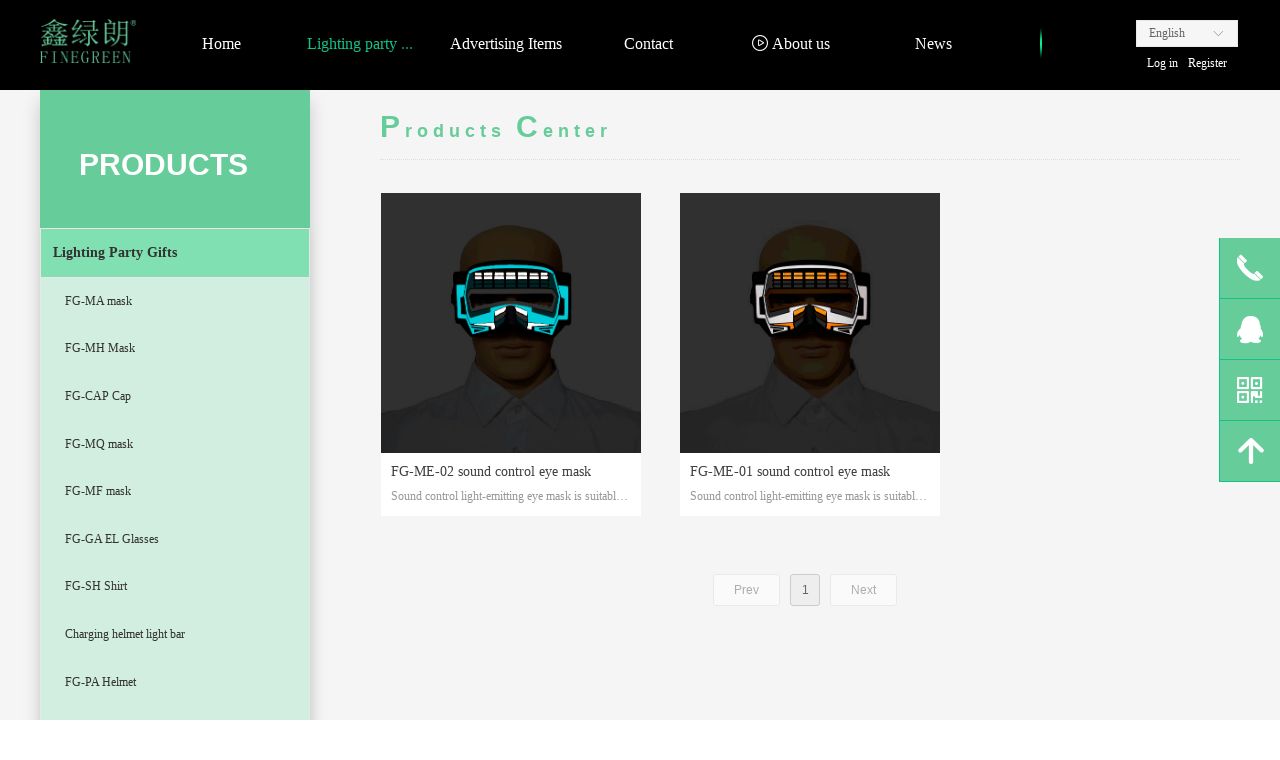

--- FILE ---
content_type: text/html; charset=utf-8
request_url: https://www.fg1980.com/ProductInfoCategory?categoryId=43009
body_size: 17833
content:


<!DOCTYPE html>

<html class="smart-design-mode">
<head>


        <meta name="viewport" content="width=device-width" />

    <meta http-equiv="Content-Type" content="text/html; charset=utf-8" />
    <meta name="description" content="产品分类结果页" />
    <meta name="keywords" content="产品分类结果页" />
    <meta name="renderer" content="webkit" />
    <meta name="applicable-device" content="pc" />
    <meta http-equiv="Cache-Control" content="no-transform" />
    <title>Product Classification Result Page</title>
    <link rel="icon" href="//img.website.xin/sitefiles18011/18011270/ico.png"/><link rel="shortcut icon" href="//img.website.xin/sitefiles18011/18011270/ico.png"/><link rel="bookmark" href="//img.website.xin/sitefiles18011/18011270/ico.png"/>
    <link href="https://img.website.xin/Designer/Content/bottom/pcstyle.css?_version=20250709210034" rel="stylesheet" type="text/css"/>
    <link href="https://img.website.xin/Content/public/css/reset.css?_version=20251020152359" rel="stylesheet" type="text/css"/>
    <link href="https://img.website.xin/static/iconfont/1.0.0/iconfont.css?_version=20250709210037" rel="stylesheet" type="text/css"/>
    <link href="https://img.website.xin/static/iconfont/2.0.0/iconfont.css?_version=20250709210037" rel="stylesheet" type="text/css"/>
    <link href="https://img.website.xin/static/iconfont/designer/iconfont.css?_version=20250709210037" rel="stylesheet" type="text/css"/>
    <link href="https://img.website.xin/static/iconfont/companyinfo/iconfont.css?_version=20250709210037" rel="stylesheet" type="text/css"/>
    <link href="https://img.website.xin/Designer/Content/base/css/pager.css?_version=20250709210033" rel="stylesheet" type="text/css"/>
    <link href="https://img.website.xin/Designer/Content/base/css/hover-effects.css?_version=20250709210033" rel="stylesheet" type="text/css"/>
    <link href="https://img.website.xin/Designer/Content/base/css/antChain.css?_version=20250709210033" rel="stylesheet" type="text/css"/>


    
    <link href="//img.website.xin/pubsf/18011/18011270/css/220_Pc_en-US.css?preventCdnCacheSeed=9f60a18edf12427cb051cedb22e018b8" rel="stylesheet" />
    <script src="https://img.website.xin/Scripts/JQuery/jquery-3.6.3.min.js?_version=20250709210035" type="text/javascript"></script>
    <script src="https://img.website.xin/Designer/Scripts/jquery.lazyload.min.js?_version=20250709210034" type="text/javascript"></script>
    <script src="https://img.website.xin/Designer/Scripts/smart.animation.min.js?_version=20250709210034" type="text/javascript"></script>
    <script src="https://img.website.xin/Designer/Content/Designer-panel/js/kino.razor.min.js?_version=20250709210033" type="text/javascript"></script>
    <script src="https://img.website.xin/Scripts/common.min.js?v=20200318&_version=20251229144728" type="text/javascript"></script>
    <script src="https://img.website.xin/Administration/Scripts/admin.validator.min.js?_version=20250709210032" type="text/javascript"></script>
    <script src="https://img.website.xin/Administration/Content/plugins/cookie/jquery.cookie.js?_version=20250709210032" type="text/javascript"></script>
    <script src="https://img.website.xin/Scripts/utils.js?_version=20251120201833" type="text/javascript"></script>

    <script type='text/javascript' id='jqPaginator' src='https://img.website.xin/Scripts/statics/js/jqPaginator.min.js?_version=20250709210035' ></script>
    
    <script type="text/javascript">
           window.SEED_CONFIG = {
       customerId: ""
            };
        $.ajaxSetup({
            cache: false,
            beforeSend: function (jqXHR, settings) {
                settings.data = settings.data && settings.data.length > 0 ? (settings.data + "&") : "";
                settings.data = settings.data + "__RequestVerificationToken=" + $('input[name="__RequestVerificationToken"]').val();
                return true;
            }
        });
    </script>


<script>
  window.SEED_CONFIG=window.SEED_CONFIG||{};
  window.SEED_CONFIG.siteId ="WS20250806172538000002";
  window.SEED_CONFIG.env ="prod";
</script>
<script defer="defer" src="https://o.alicdn.com/msea-fe/seed/index.js"></script>

</head>
<body id="smart-body" area="main">


    <input type="hidden" id="pageinfo"
           value="220"
           data-type="0"
           data-device="Pc"
           data-entityid="220" />
    <input id="txtDeviceSwitchEnabled" value="show" type="hidden" />




    


    
<!-- 在 mainContentWrapper 的下一层的三个div上设置了zindex。把页头页尾所在的层级调整高于中间内容，以防止中间内容遮盖页头页尾 -->

<div id="mainContentWrapper" style="background-color: transparent; background-image: none; background-repeat: no-repeat;background-position:0 0; background:-moz-linear-gradient(top, none, none);background:-webkit-gradient(linear, left top, left bottom, from(none), to(none));background:-o-linear-gradient(top, none, none);background:-ms-linear-gradient(top, none, none);background:linear-gradient(top, none, none);;
     position: relative; width: 100%;min-width:1200px;background-size: auto;" bgScroll="none">
    
    <div style="background-color: transparent; background-image: none; background-repeat: no-repeat;background-position:0 0; background:-moz-linear-gradient(top, none, none);background:-webkit-gradient(linear, left top, left bottom, from(none), to(none));background:-o-linear-gradient(top, none, none);background:-ms-linear-gradient(top, none, none);background:linear-gradient(top, none, none);;
         position: relative; width: 100%;min-width:1200px;background-size: auto; z-index:auto;" bgScroll="none">
        <div class=" header" cpid="1133606" id="smv_Area0" style="width: 1200px; height: 90px;  position: relative; margin: 0 auto">
            <div id="smv_tem_27_32" ctype="banner"  class="esmartMargin smartAbs " cpid="1133606" cstyle="Style2" ccolor="Item0" areaId="Area0" isContainer="True" pvid="" tareaId="Area0"  re-direction="y" daxis="Y" isdeletable="True" style="height: 90px; width: 100%; left: 0px; top: 0px;z-index:23;"><div class="yibuFrameContent tem_27_32  banner_Style2  " style="overflow:visible;;" ><div class="fullcolumn-inner smAreaC" id="smc_Area0" cid="tem_27_32" style="width:1200px">
    <div id="smv_tem_33_32" ctype="image"  class="esmartMargin smartAbs " cpid="1133606" cstyle="Style1" ccolor="Item0" areaId="Area0" isContainer="False" pvid="tem_27_32" tareaId="Area0"  re-direction="all" daxis="All" isdeletable="True" style="height: 30px; width: 2px; left: 1000px; top: 28px;z-index:13;"><div class="yibuFrameContent tem_33_32  image_Style1  " style="overflow:visible;;" >
    <div class="w-image-box image-clip-wrap" data-fillType="2" id="div_tem_33_32">
        <a target="_self" href="">
            <img loading="lazy" 
                 src="//nwzimg.wezhan.hk/contents/sitefiles3602/18011270/images/1002723.png" 
                 alt="h_line" 
                 title="h_line" 
                 id="img_smv_tem_33_32" 
                 style="width: 2px; height:30px;"
                 class=""
             >
        </a>
    </div>

    <script type="text/javascript">
        $(function () {
            
                InitImageSmv("tem_33_32", "2", "30", "2");
            
                 });
    </script>

</div></div><div id="smv_tem_32_32" ctype="logoimage"  class="esmartMargin smartAbs " cpid="1133606" cstyle="Style1" ccolor="Item0" areaId="Area0" isContainer="False" pvid="tem_27_32" tareaId="Area0"  re-direction="all" daxis="All" isdeletable="True" style="height: 44px; width: 109px; left: 0px; top: 19px;z-index:2;"><div class="yibuFrameContent tem_32_32  logoimage_Style1  " style="overflow:visible;;" >
<div class="w-image-box" data-fillType="0" id="div_tem_32_32">
    <a target="_self" href="/wzsy">
        <img loading="lazy" src="//img.website.xin/contents/sitefiles3602/18011270/images/1061021.png" alt="" title="" id="img_smv_tem_32_32" style="width: 109px; height:44px;">
    </a>
</div>

<script type="text/javascript">
    //DOM已经加载完毕不必 $(fn)
    InitImageSmv2("tem_32_32", "109", "44", "0");
    $(function () {
    });
</script>

</div></div><div id="smv_tem_31_32" ctype="nav"  class="esmartMargin smartAbs " cpid="1133606" cstyle="Style5" ccolor="Item0" areaId="Area0" isContainer="False" pvid="tem_27_32" tareaId="Area0"  re-direction="all" daxis="All" isdeletable="True" style="height: 47px; width: 855px; left: 110px; top: 20px;z-index:22;"><div class="yibuFrameContent tem_31_32  nav_Style5  " style="overflow:visible;;" ><div id="nav_tem_31_32" class="nav_pc_t_5">
    <ul class="w-nav" navstyle="style5">
                <li class="w-nav-inner" style="height:47px;line-height:47px;width:16.6666666666667%;">
                    <div class="w-nav-item">
                        <a href="/wzsy" target="_self" class="w-nav-item-link">
                            <span class="mw-iconfont"></span>
                            <span class="w-link-txt">Home</span>
                        </a>
                        <a href="/wzsy" target="_self" class="w-nav-item-link hover">
                            <span class="mw-iconfont"></span>
                            <span class="w-link-txt">Home</span>
                        </a>
                    </div>
                </li>
                <li class="w-nav-inner" style="height:47px;line-height:47px;width:16.6666666666667%;">
                    <div class="w-nav-item">
                        <a href="/ProductInfoCategory?categoryId=39288,39291,39292,39293,39294,39295,39296" target="_self" class="w-nav-item-link">
                            <span class="mw-iconfont"></span>
                            <span class="w-link-txt">Lighting&#160;party&#160;Gift</span>
                        </a>
                        <a href="/ProductInfoCategory?categoryId=39288,39291,39292,39293,39294,39295,39296" target="_self" class="w-nav-item-link hover">
                            <span class="mw-iconfont"></span>
                            <span class="w-link-txt">Lighting&#160;party&#160;Gift</span>
                        </a>
                    </div>
                        <ul class="w-subnav" style="width:142px">
                                <li class="w-subnav-item">
                                    <a href="/ProductInfoCategory?categoryId=43006" target="_self" class="w-subnav-link" style="height:47px;line-height:47px;">
                                        <span class="mw-iconfont"></span>
                                        <span class="w-link-txt">FG-MA&#160;Mask</span>
                                    </a>
                                   
                                </li>
                                <li class="w-subnav-item">
                                    <a href="/ProductInfoCategory?categoryId=39291" target="_self" class="w-subnav-link" style="height:47px;line-height:47px;">
                                        <span class="mw-iconfont"></span>
                                        <span class="w-link-txt">FG-MH&#160;Mask</span>
                                    </a>
                                   
                                </li>
                                <li class="w-subnav-item">
                                    <a href="/ProductInfoCategory?categoryId=39295" target="_self" class="w-subnav-link" style="height:47px;line-height:47px;">
                                        <span class="mw-iconfont"></span>
                                        <span class="w-link-txt">FG-CAP&#160;Cap</span>
                                    </a>
                                   
                                </li>
                                <li class="w-subnav-item">
                                    <a href="https://www.fg1980.com/ProductInfoCategory?categoryId=63491&amp;PageInfoId=0" target="_self" class="w-subnav-link" style="height:47px;line-height:47px;">
                                        <span class="mw-iconfont"></span>
                                        <span class="w-link-txt">FG-MQ&#160;Mask</span>
                                    </a>
                                   
                                </li>
                                <li class="w-subnav-item">
                                    <a href="/ProductInfoCategory?categoryId=43007" target="_self" class="w-subnav-link" style="height:47px;line-height:47px;">
                                        <span class="mw-iconfont"></span>
                                        <span class="w-link-txt">FG-MF&#160;Mask</span>
                                    </a>
                                   
                                </li>
                                <li class="w-subnav-item">
                                    <a href="https://www.fg1980.com/ProductInfoCategory?categoryId=66618&amp;PageInfoId=0" target="_self" class="w-subnav-link" style="height:47px;line-height:47px;">
                                        <span class="mw-iconfont"></span>
                                        <span class="w-link-txt">FG-GA&#160;Lighting&#160;glasses</span>
                                    </a>
                                   
                                </li>
                                <li class="w-subnav-item">
                                    <a href="/ProductInfoCategory?categoryId=39294" target="_self" class="w-subnav-link" style="height:47px;line-height:47px;">
                                        <span class="mw-iconfont"></span>
                                        <span class="w-link-txt">FG-SH&#160;Shirt</span>
                                    </a>
                                   
                                </li>
                                <li class="w-subnav-item">
                                    <a href="/ProductInfoCategory?categoryId=43316" target="_self" class="w-subnav-link" style="height:47px;line-height:47px;">
                                        <span class="mw-iconfont"></span>
                                        <span class="w-link-txt">FG-PA&#160;Helmet</span>
                                    </a>
                                   
                                </li>
                                <li class="w-subnav-item">
                                    <a href="/ProductInfoCategory?categoryId=43008" target="_self" class="w-subnav-link" style="height:47px;line-height:47px;">
                                        <span class="mw-iconfont"></span>
                                        <span class="w-link-txt">FG-MJ&#160;Mask</span>
                                    </a>
                                   
                                </li>
                                <li class="w-subnav-item">
                                    <a href="/ProductInfoCategory?categoryId=43009" target="_self" class="w-subnav-link" style="height:47px;line-height:47px;">
                                        <span class="mw-iconfont"></span>
                                        <span class="w-link-txt">FG-ME&#160;Mask</span>
                                    </a>
                                   
                                </li>
                                <li class="w-subnav-item">
                                    <a href="/ProductInfoCategory?categoryId=39293" target="_self" class="w-subnav-link" style="height:47px;line-height:47px;">
                                        <span class="mw-iconfont"></span>
                                        <span class="w-link-txt">FG-TA&#160;Tie</span>
                                    </a>
                                   
                                </li>
                                <li class="w-subnav-item">
                                    <a href="https://www.fg1980.com/ProductInfoCategory?categoryId=43691&amp;PageInfoId=0" target="_self" class="w-subnav-link" style="height:47px;line-height:47px;">
                                        <span class="mw-iconfont"></span>
                                        <span class="w-link-txt">FG-BT&#160;BowTie</span>
                                    </a>
                                   
                                </li>
                                <li class="w-subnav-item">
                                    <a href="/ProductInfoCategory?categoryId=39292" target="_self" class="w-subnav-link" style="height:47px;line-height:47px;">
                                        <span class="mw-iconfont"></span>
                                        <span class="w-link-txt">FG-GL&#160;&#160;Classes</span>
                                    </a>
                                   
                                </li>
                                <li class="w-subnav-item">
                                    <a href="/ProductInfoCategory?categoryId=39296" target="_self" class="w-subnav-link" style="height:47px;line-height:47px;">
                                        <span class="mw-iconfont"></span>
                                        <span class="w-link-txt">FG-DW&#160;Armbelt</span>
                                    </a>
                                   
                                </li>
                        </ul>
                </li>
                <li class="w-nav-inner" style="height:47px;line-height:47px;width:16.6666666666667%;">
                    <div class="w-nav-item">
                        <a href="/ProductInfoCategory?categoryId=39289,39949,39950,39951,39952,39953,39954,39955" target="_self" class="w-nav-item-link">
                            <span class="mw-iconfont"></span>
                            <span class="w-link-txt">Advertising&#160;Items</span>
                        </a>
                        <a href="/ProductInfoCategory?categoryId=39289,39949,39950,39951,39952,39953,39954,39955" target="_self" class="w-nav-item-link hover">
                            <span class="mw-iconfont"></span>
                            <span class="w-link-txt">Advertising&#160;Items</span>
                        </a>
                    </div>
                        <ul class="w-subnav" style="width:142px">
                                <li class="w-subnav-item">
                                    <a href="/ProductInfoCategory?categoryId=39949" target="_self" class="w-subnav-link" style="height:47px;line-height:47px;">
                                        <span class="mw-iconfont"></span>
                                        <span class="w-link-txt">FG-AD&#160;Poster</span>
                                    </a>
                                   
                                </li>
                                <li class="w-subnav-item">
                                    <a href="/ProductInfoCategory?categoryId=39950" target="_self" class="w-subnav-link" style="height:47px;line-height:47px;">
                                        <span class="mw-iconfont"></span>
                                        <span class="w-link-txt">FG-BA&#160;Backlight</span>
                                    </a>
                                   
                                </li>
                                <li class="w-subnav-item">
                                    <a href="/ProductInfoCategory?categoryId=39951,39954,39955" target="_self" class="w-subnav-link" style="height:47px;line-height:47px;">
                                        <span class="mw-iconfont"></span>
                                        <span class="w-link-txt">EL&#160;Tape</span>
                                    </a>
                                   
                                </li>
                                <li class="w-subnav-item">
                                    <a href="/ProductInfoCategory?categoryId=39952" target="_self" class="w-subnav-link" style="height:47px;line-height:47px;">
                                        <span class="mw-iconfont"></span>
                                        <span class="w-link-txt">FG-WI</span>
                                    </a>
                                   
                                </li>
                                <li class="w-subnav-item">
                                    <a href="/ProductInfoCategory?categoryId=39953" target="_self" class="w-subnav-link" style="height:47px;line-height:47px;">
                                        <span class="mw-iconfont"></span>
                                        <span class="w-link-txt">LED&#160;lighting&#160;Box</span>
                                    </a>
                                   
                                </li>
                        </ul>
                </li>
                <li class="w-nav-inner" style="height:47px;line-height:47px;width:16.6666666666667%;">
                    <div class="w-nav-item">
                        <a href="/lxwm" target="_self" class="w-nav-item-link">
                            <span class="mw-iconfont"></span>
                            <span class="w-link-txt">Contact</span>
                        </a>
                        <a href="/lxwm" target="_self" class="w-nav-item-link hover">
                            <span class="mw-iconfont"></span>
                            <span class="w-link-txt">Contact</span>
                        </a>
                    </div>
                </li>
                <li class="w-nav-inner" style="height:47px;line-height:47px;width:16.6666666666667%;">
                    <div class="w-nav-item">
                        <a href="/gywm" target="_self" class="w-nav-item-link">
                            <span class="mw-iconfont">ꄤ</span>
                            <span class="w-link-txt">About&#160;us</span>
                        </a>
                        <a href="/gywm" target="_self" class="w-nav-item-link hover">
                            <span class="mw-iconfont">ꄤ</span>
                            <span class="w-link-txt">About&#160;us</span>
                        </a>
                    </div>
                        <ul class="w-subnav" style="width:142px">
                                <li class="w-subnav-item">
                                    <a href="/qywh" target="_self" class="w-subnav-link" style="height:47px;line-height:47px;">
                                        <span class="mw-iconfont"></span>
                                        <span class="w-link-txt">Corporate&#160;culture</span>
                                    </a>
                                   
                                </li>
                                <li class="w-subnav-item">
                                    <a href="/zzzs" target="_self" class="w-subnav-link" style="height:47px;line-height:47px;">
                                        <span class="mw-iconfont"></span>
                                        <span class="w-link-txt">Certificate</span>
                                    </a>
                                   
                                </li>
                                <li class="w-subnav-item">
                                    <a href="/gsjg" target="_self" class="w-subnav-link" style="height:47px;line-height:47px;">
                                        <span class="mw-iconfont"></span>
                                        <span class="w-link-txt">Corporate&#160;Structure</span>
                                    </a>
                                   
                                </li>
                                <li class="w-subnav-item">
                                    <a href="/gsxc" target="_self" class="w-subnav-link" style="height:47px;line-height:47px;">
                                        <span class="mw-iconfont"></span>
                                        <span class="w-link-txt">Album</span>
                                    </a>
                                   
                                </li>
                        </ul>
                </li>
                <li class="w-nav-inner" style="height:47px;line-height:47px;width:16.6666666666667%;">
                    <div class="w-nav-item">
                        <a href="/xwzx" target="_self" class="w-nav-item-link">
                            <span class="mw-iconfont"></span>
                            <span class="w-link-txt">News</span>
                        </a>
                        <a href="/xwzx" target="_self" class="w-nav-item-link hover">
                            <span class="mw-iconfont"></span>
                            <span class="w-link-txt">News</span>
                        </a>
                    </div>
                </li>

    </ul>
</div>
<script>
    $(function () {
        var itemHover, $this, item, itemAll, link;
        $('#nav_tem_31_32 .w-nav').find('.w-subnav').hide();
        $('#nav_tem_31_32 .w-nav').off('mouseenter').on('mouseenter', '.w-nav-inner', function () {
            itemAll = $('#nav_tem_31_32 .w-nav').find('.w-subnav');
            $this = $(this);
            link = $this.find('.w-nav-item-link').eq(1);
            item = $this.find('.w-subnav');
            link.stop().fadeIn(400).css("display", "block");
            item.slideDown();
        }).off('mouseleave').on('mouseleave', '.w-nav-inner', function () {
            $this = $(this);
            item = $this.find('.w-subnav');
            link = $this.find('.w-nav-item-link').eq(1);
            link.stop().fadeOut(400);
            item.stop().slideUp();
        });
        SetNavSelectedStyle('nav_tem_31_32');//选中当前导航
    });
</script></div></div><div id="smv_tem_28_32" ctype="loginstatu"  class="esmartMargin smartAbs " cpid="1133606" cstyle="Style1" ccolor="Item0" areaId="Area0" isContainer="False" pvid="tem_27_32" tareaId="Area0"  re-direction="x" daxis="All" isdeletable="True" style="height: 16px; width: 106px; left: 1094px; top: 56px;z-index:14;"><div class="yibuFrameContent tem_28_32  loginstatu_Style1  " style="overflow:visible;;" ><!--w-login-status-->
<ul class="w-login-status">
    <li class="w-login-status-item">
        <a class=" w-status-login" href="/login" target="_self">
            <!-- <span class="w-login-status-icon mw-iconfont">&#xb121;</span> -->
            <span class="w-login-status-txt">Log in</span>
        </a>
    </li>
    <li class="w-login-status-item">
        <a class=" w-status-join" href="/register" target="_self">
            <!-- <span class="w-login-status-icon mw-iconfont">&#xb113;</span> -->
            <span class="w-login-status-txt">Register</span>
        </a>
    </li>
</ul>
<div class="w-user-status" style="display: none;">
    <a class="w-user-btn">Log out</a>
    <a class="w-user-name" style="height:16,lineHeight:16" href="/Customer/index"></a>
</div>
<!--/w-login-status-->
    <script type="text/javascript">
        $(function () {
            GetLoginStatusCurrentUser();
            $(".w-user-btn").click(function () {
                $.ajax({
                    type: 'post',
                    url: "/Customer/AjaxLogout",
                    data: {},
                    dataType: "json",
                    success: function() {
                        window.location.reload();
                    }
                });
            });
        })
        //加载当前用户状态
        function GetLoginStatusCurrentUser()
        {
            $.ajax({
                url: "/Customer/GetCurrentUser",
                dataType: "json",
                method: 'POST',
                success: function (data) {
                    if (data.status) {
                        $(".w-login-status").hide();
                        $(".w-user-status").show();
                        $(".w-user-status").find(".w-user-name").text(data.username);
                    } else {
                        $(".w-login-status").show();
                        $(".w-user-status").hide();
                    }
                }
            });
        }
    </script></div></div><div id="smv_tem_35_18" ctype="languages"  class="esmartMargin smartAbs " cpid="1133606" cstyle="Style1" ccolor="Item0" areaId="Area0" isContainer="False" pvid="tem_27_32" tareaId="Area0"  re-direction="all" daxis="All" isdeletable="True" style="height: 25px; width: 100px; left: 1096px; top: 20px;z-index:23;"><div class="yibuFrameContent tem_35_18  languages_Style1  " style="overflow:visible;;" >	<div class="lun_pc_s_1">
		<div class="w-language">
			<div class="w-language-inner">
				<span class="w-language-pic mw-iconfont">&#xa005;</span>
				<span class="w-language-txt"><a class="w-language-val-link" href="javascript:void(0)" languageid="1">English</a></span>
			</div>
			<ul class="w-language-dropdown">
                    <li  name="languageControl_lang1"  class="w-language-dropdown-item"><a class="w-language-link" href="javascript:void(0)" languageid="1" languageculture="en-US">English</a></li>
                    <li  name="languageControl_lang2"  class="w-language-dropdown-item"><a class="w-language-link" href="javascript:void(0)" languageid="2" languageculture="zh-CN">简体中文</a></li>
			</ul>
		</div>
	</div>

<script type="text/javascript">
    $(function () {
        var cookieLanguageCulture = $.cookie("yibu_rt_language");
        if (typeof cookieLanguageCulture != 'undefined') {
            var selectItem = $('#smv_tem_35_18 li a[languageculture="' + cookieLanguageCulture + '"]');
                if ($(selectItem).length > 0)
                {
                    $('#smv_tem_35_18 .m-language-val-link').attr("languageid", $(selectItem).attr("languageid"));
                    $('#smv_tem_35_18 .m-language-val-link').text($(selectItem).text());
                }
            }
        });
</script>


	<script type="text/javascript">

    $(function () {
        $('#smv_tem_35_18').on("click", "li.w-language-dropdown-item a", function () {
            var languageid = $(this).attr("languageid");
            var languageculture = $(this).attr("languageculture");
            if (languageid != undefined) {
                $.ajax({
                    cache: false,
                    url: "/Common/ChangeRunTimeLanguage",
                    type: "post",
                    data: { languageId: languageid, languageCulture: languageculture },
                    dataType: "json",
                    success: function (result) {
                        if (result.IsSuccess) {
                            var href = window.location.href;
                            href = unescape(href);
                            if (href.indexOf("languageId=") > -1) {
                                href =href.replace(/languageId=\d/, "languageId=" + languageid);
                                //href = escape(href);
                                window.location.href = href;
                            } else
                                location.reload();
                            
                        }
                    },
                    error: function () { }
                });
            }
        })
    });
</script>
</div></div></div>
<div id="bannerWrap_tem_27_32" class="fullcolumn-outer" style="position: absolute; top: 0px; bottom: 0px;">
</div>

<script type="text/javascript">

    $(function () {
        
        

        window["__smvData__tem_27_32"] = {
            oriStyle: $("#smv_tem_27_32 >.yibuFrameContent").attr('style'),
            oriZIndex: $("#smv_tem_27_32").css('z-index')
        }

        var fullScreen = function () {
            $('#bannerWrap_tem_27_32').fullScreenByWindow(function (t) {
                if (VisitFromMobile()) {
                    t.css("min-width", t.parent().width())
                }
            });
        }

        function scrollFixedBannerFn() {
            if ($('#smv_tem_27_32').css("display")==="none") {
               return;
            }

            var elTop = $('#smv_tem_27_32').offset().top;
            var fixdContent = $("#smv_tem_27_32 >.yibuFrameContent");

            var bannerBgEl = $('#bannerWrap_tem_27_32');
            var offsetTop = 0; // $('.headerNavBox').height()

            var currentTop = elTop - $(this).scrollTop()
            if (currentTop < 0) {

                fixdContent.css({
                    position: 'fixed',
                    top: parseInt(0 + offsetTop),
                    left: 0,
                    right: 0,
                    zIndex: parseInt(100000000 + elTop)
                });
                fixdContent.height(fixdContent.parent().height())
                bannerBgEl.addClass("fixed").css('left', 0)
               $('#smv_tem_27_32').css('z-index', 'auto')

                if ("Publish" == "Design" && $("#smv_tem_27_32").parents(".header, .footer").length==0){
                        $('#smv_tem_27_32').disableDrag();
                        $('#smv_tem_27_32').disableResize();
                }

            } else {

                var fixedData = window["__smvData__tem_27_32"]

                fixdContent.attr('style', fixedData.oriStyle)
                fullScreen();
                bannerBgEl.removeClass("fixed")
                $('#smv_tem_27_32').css('z-index', fixedData.oriZIndex)

                if ("Publish" == "Design"&& $("#smv_tem_27_32").parents(".header, .footer").length==0) {
                    $('#smv_tem_27_32').enableDrag();
                    $('#smv_tem_27_32').enableResize();
                }
            }

        }

        var resize = function () {
            $("#smv_tem_27_32 >.yibuFrameContent>.fullcolumn-inner").width($("#smv_tem_27_32").parent().width());
            fullScreen()

            $(window).off('scroll.fixedBanner', scrollFixedBannerFn).on('scroll.fixedBanner', scrollFixedBannerFn)

        }

        if (typeof (LayoutConverter) !== "undefined") {
            LayoutConverter.CtrlJsVariableList.push({
                CtrlId: "tem_27_32",
                ResizeFunc: resize,
            });
        }
        else {
            $(window).resize(function (e) {
                if (e.target == this) {
                    resize();
                }
            });
        }

        resize();
    });
</script>
</div></div><div id="smv_tem_16_16" ctype="banner" class="esmartMargin smartAbs smartFixed   " cpid="1133606" cstyle="Style1" ccolor="Item0" areaId="Area0" isContainer="True" pvid="" tareaId="Area0"  re-direction="y" daxis="Y" isdeletable="True" style="height: 5px; width: 100%; left: 0px; top: 90px;right:0px;margin:auto;z-index:13;"><div class="yibuFrameContent tem_16_16  banner_Style1  " style="overflow:visible;;" ><div class="fullcolumn-inner smAreaC" id="smc_Area0" cid="tem_16_16" style="width:1200px">
    </div>
<div id="bannerWrap_tem_16_16" class="fullcolumn-outer" style="position: absolute; top: 0; bottom: 0;">
</div>

<script type="text/javascript">

    $(function () {
        var resize = function () {
            $("#smv_tem_16_16 >.yibuFrameContent>.fullcolumn-inner").width($("#smv_tem_16_16").parent().width());
            $('#bannerWrap_tem_16_16').fullScreen(function (t) {
                if (VisitFromMobile()) {
                    t.css("min-width", t.parent().width())
                }
            });
        }
        if (typeof (LayoutConverter) !== "undefined") {
            LayoutConverter.CtrlJsVariableList.push({
                CtrlId: "tem_16_16",
                ResizeFunc: resize,
            });
        } else {
            $(window).resize(function (e) {
                if (e.target == this) {
                    resize();
                }
            });
        }

        resize();
    });
</script>
</div></div>
        </div>
    </div>

    <div class="main-layout-wrapper" id="smv_AreaMainWrapper" style="background-color: transparent; background-image: none;
         background-repeat: no-repeat;background-position:0 0; background:-moz-linear-gradient(top, none, none);background:-webkit-gradient(linear, left top, left bottom, from(none), to(none));background:-o-linear-gradient(top, none, none);background:-ms-linear-gradient(top, none, none);background:linear-gradient(top, none, none);;background-size: auto; z-index:auto;"
         bgScroll="none">
        <div class="main-layout" id="tem-main-layout11" style="width: 100%;">
            <div style="display: none">
                
            </div>
            <div class="" id="smv_MainContent" rel="mainContentWrapper" style="width: 100%; min-height: 300px; position: relative; ">
                
                <div class="smvWrapper"  style="min-width:1200px;  position: relative; background-color: rgb(245, 245, 245); background-image: none; background-repeat: no-repeat; background:-moz-linear-gradient(top, none, none);background:-webkit-gradient(linear, left top, left bottom, from(none), to(none));background:-o-linear-gradient(top, none, none);background:-ms-linear-gradient(top, none, none);background:linear-gradient(top, none, none);;background-position:0 0;background-size:auto;" bgScroll="none"><div class="smvContainer" id="smv_Main" cpid="220" style="min-height:400px;width:1200px;height:1652px;  position: relative; "><div id="smv_con_1_56" ctype="listproductcategory"  class="esmartMargin smartAbs " cpid="220" cstyle="Style2" ccolor="Item0" areaId="" isContainer="False" pvid="" tareaId=""  re-direction="all" daxis="All" isdeletable="True" style="height: 1550px; width: 860px; left: 340px; top: 102px;z-index:2;"><div class="yibuFrameContent con_1_56  listproductcategory_Style2  " style="overflow:hidden;;" >    <div class="w-list xn-resize">
        <ul class="w-list-ul" id="ulList_con_1_56"
            data-title-autolines="1"
            data-desc-autolines="1">
                <li class="w-list-item f-clearfix">
                    <a href="/productinfo/177620.html" target="_self" class="w-list-link">
                        <div class="w-list-pic">
                            <img loading="lazy" src="//img.website.xin/contents/sitefiles3602/18011270/images/1197339.gif" class="w-listpic-in" />
                        </div>
                        <div class="w-list-bottom">
                            <h5 class="w-list-title">FG-ME-02 sound control eye mask</h5>
                            <div class="w-list-desc ">Sound&nbsp;control&nbsp;light-emitting&nbsp;eye&nbsp;mask&nbsp;is&nbsp;suitable&nbsp;for&nbsp;Halloween&nbsp;dancing&nbsp;and&nbsp;bicycle&nbsp;sports.&nbsp;It&nbsp;flickers&nbsp;according&nbsp;to&nbsp;the&nbsp;rhythm&nbsp;of&nbsp;sound&nbsp;or&nbsp;music.</div>
                            <div class="w-list-price w-hide">¥&nbsp;30.00</div>
                            <p class="w-list-btn w-hide">Buy Now</p>
                        </div>
                    </a>
                </li>
                <li class="w-list-item f-clearfix">
                    <a href="/productinfo/177612.html" target="_self" class="w-list-link">
                        <div class="w-list-pic">
                            <img loading="lazy" src="//img.website.xin/contents/sitefiles3602/18011270/images/1197338.gif" class="w-listpic-in" />
                        </div>
                        <div class="w-list-bottom">
                            <h5 class="w-list-title">FG-ME-01 sound control eye mask</h5>
                            <div class="w-list-desc ">Sound&nbsp;control&nbsp;light-emitting&nbsp;eye&nbsp;mask&nbsp;is&nbsp;suitable&nbsp;for&nbsp;Halloween&nbsp;dancing&nbsp;and&nbsp;bicycle&nbsp;sports.&nbsp;It&nbsp;flickers&nbsp;according&nbsp;to&nbsp;the&nbsp;rhythm&nbsp;of&nbsp;sound&nbsp;or&nbsp;music.</div>
                            <div class="w-list-price w-hide">¥&nbsp;30.00</div>
                            <p class="w-list-btn w-hide">Buy Now</p>
                        </div>
                    </a>
                </li>
        </ul>
    </div>
    <script>
        var callback_con_1_56 = function() {
            var sv = $("#smv_con_1_56");
            var titlelines = parseInt(sv.find(".w-list-ul").attr("data-title-autolines"));
            var desclines = parseInt(sv.find(".w-list-ul").attr("data-desc-autolines"));

            var titleItem = sv.find(".w-list-title");
            var title_line_height = titleItem.css("line-height");
            titleItem.css("height", parseInt(title_line_height) * titlelines);

            var desc_line_height = sv.find(".w-list-desc").css("line-height");
            sv.find(".w-list-desc").css("height", parseInt(desc_line_height) * desclines);

            sv.find("img").cutFill();
        }
        callback_con_1_56();
    </script>
<div id='pager_con_1_56' jp-htmlid='con_1_56' class='xn-pager xn-resize'  jp-style='Style1_Item0' jp-color='0' jp-align='center' jp-enable='true' jp-device='pc'   jp-first='首页' jp-prev='Prev' jp-next='Next' jp-last='尾页' jp-more='More' jp-goto='jump to' jp-go='GO'   jp-totalpages='1' jp-totalcounts='2' jp-pagesize='12' jp-currentpage='1' jp-vpage='5'   jp-listtype='product' jp-cid='43009' jp-eid='' jp-datestyle='yyyy-MM-dd' jp-orderbyfield='createtime' jp-orderbytype='desc' jp-skey='' jp-templateid='0' jp-postdata='' jp-callback='callback_con_1_56' jp-es='false' jp-localload='0' ></div><script>$(function(){xnPager('pager_con_1_56');});</script>    <script type="text/template" id="listTemplate_con_1_56">
        <li class="w-list-item f-clearfix">
            <a href="$data.LinkUrl" target="_self" class="w-list-link">
                <div class="w-list-pic">
                    <img loading="lazy" src="$data.PicUrl" class="w-listpic-in" />
                </div>
                <div class="w-list-bottom">
                    <h5 class="w-list-title">$data.Name</h5>
                    <div class="w-list-desc ">$data.Short</div>
                    <div class="w-list-price w-hide">¥&nbsp;$data.Price</div>
                    <p class="w-list-btn w-hide">Buy Now</p>
                </div>
            </a>
        </li>
    </script>
</div></div><div id="smv_con_8_25" ctype="area"  class="esmartMargin smartAbs " cpid="220" cstyle="Style1" ccolor="Item0" areaId="Main" isContainer="True" pvid="" tareaId="Main"  re-direction="all" daxis="All" isdeletable="True" style="height: 1200px; width: 270px; left: 0px; top: 0px;z-index:10;"><div class="yibuFrameContent con_8_25  area_Style1  " style="overflow:visible;;" ><div class="w-container" data-effect-name="enterTop">
    <div class="smAreaC" id="smc_Area0" cid="con_8_25">
        <div id="smv_con_12_25" ctype="area"  class="esmartMargin smartAbs " cpid="220" cstyle="Style1" ccolor="Item0" areaId="Area0" isContainer="True" pvid="con_8_25" tareaId="Main"  re-direction="all" daxis="All" isdeletable="True" style="height: 138px; width: 270px; left: 0px; top: 0px;z-index:4;"><div class="yibuFrameContent con_12_25  area_Style1  " style="overflow:visible;;" ><div class="w-container" data-effect-name="enterTop">
    <div class="smAreaC" id="smc_Area0" cid="con_12_25">
        <div id="smv_con_13_25" ctype="text"  class="esmartMargin smartAbs " cpid="220" cstyle="Style1" ccolor="Item2" areaId="Area0" isContainer="False" pvid="con_12_25" tareaId=""  re-direction="all" daxis="All" isdeletable="True" style="height: 31px; width: 186px; left: 30px; top: 60px;z-index:2;"><div class="yibuFrameContent con_13_25  text_Style1  " style="overflow:hidden;;" ><div id='txt_con_13_25' style="height: 100%;">
    <div class="editableContent" id="txtc_con_13_25" style="height: 100%; word-wrap:break-word;">
        <p style="text-align:center"><strong><span style="color:#ffffff"><span style="font-size:30px"><span style="font-family:Tahoma,Geneva,sans-serif">PRODUCTS</span></span></span></strong></p>

    </div>
</div>

<script>
    var tables = $(' #smv_con_13_25').find('table')
    for (var i = 0; i < tables.length; i++) {
        var tab = tables[i]
        var borderWidth = $(tab).attr('border')
        if (borderWidth <= 0 || !borderWidth) {
            console.log(tab)
            $(tab).addClass('hidden-border')
            $(tab).children("tbody").children("tr").children("td").addClass('hidden-border')
            $(tab).children("tbody").children("tr").children("th").addClass('hidden-border')
            $(tab).children("thead").children("tr").children("td").addClass('hidden-border')
            $(tab).children("thead").children("tr").children("th").addClass('hidden-border')
            $(tab).children("tfoot").children("tr").children("td").addClass('hidden-border')
            $(tab).children("tfoot").children("tr").children("th").addClass('hidden-border')
        }
    }
</script></div></div>    </div>
</div></div></div><div id="smv_con_14_25" ctype="category"  class="esmartMargin smartAbs " cpid="220" cstyle="Style5" ccolor="Item0" areaId="Area0" isContainer="False" pvid="con_8_25" tareaId="Main"  re-direction="all" daxis="All" isdeletable="True" style="height: 909px; width: 268px; left: 0px; top: 138px;z-index:6;"><div class="yibuFrameContent con_14_25  category_Style5  " style="overflow:visible;;" ><div class="smv_con_1_1">
    <!--w-category-->
    <div class="w-category" id="category_con_14_25">

                <ul class="w-category-list">
                        <li class="w-first-item"data-id="39288">
                                <h3 class="w-first-title">
                                    <a href="/ProductInfoCategory?categoryId=39288,39291,39292,39293,39294,39295,39296,43006,43007,43008,43009,43316,43691,63491,66618,74429,85372&amp;PageInfoId=0" class="w-first-link" data-url="/ProductInfoCategory?categoryId=39288,39291,39292,39293,39294,39295,39296,43006,43007,43008,43009,43316,43691,63491,66618,74429,85372">
                                        Lighting Party Gifts
                                    </a>
                                </h3>
                                                            <ul class="w-seclist">
                                        <li class="w-second-item" data-url="/ProductInfoCategory?categoryId=43006"data-id="43006">
                                                <h3 class="w-second-title">
                                                    <a href="/ProductInfoCategory?categoryId=43006&amp;PageInfoId=0" data-url="/ProductInfoCategory?categoryId=43006" class="w-second-link">
                                                        FG-MA mask
                                                    </a>
                                                </h3>
                                                                                    </li> 
                                        <li class="w-second-item" data-url="/ProductInfoCategory?categoryId=39291"data-id="39291">
                                                <h3 class="w-second-title">
                                                    <a href="/ProductInfoCategory?categoryId=39291&amp;PageInfoId=0" data-url="/ProductInfoCategory?categoryId=39291" class="w-second-link">
                                                        FG-MH Mask
                                                    </a>
                                                </h3>
                                                                                    </li> 
                                        <li class="w-second-item" data-url="/ProductInfoCategory?categoryId=39295"data-id="39295">
                                                <h3 class="w-second-title">
                                                    <a href="/ProductInfoCategory?categoryId=39295&amp;PageInfoId=0" data-url="/ProductInfoCategory?categoryId=39295" class="w-second-link">
                                                        FG-CAP Cap
                                                    </a>
                                                </h3>
                                                                                    </li> 
                                        <li class="w-second-item" data-url="/ProductInfoCategory?categoryId=63491"data-id="63491">
                                                <h3 class="w-second-title">
                                                    <a href="/ProductInfoCategory?categoryId=63491&amp;PageInfoId=0" data-url="/ProductInfoCategory?categoryId=63491" class="w-second-link">
                                                        FG-MQ mask
                                                    </a>
                                                </h3>
                                                                                    </li> 
                                        <li class="w-second-item" data-url="/ProductInfoCategory?categoryId=43007"data-id="43007">
                                                <h3 class="w-second-title">
                                                    <a href="/ProductInfoCategory?categoryId=43007&amp;PageInfoId=0" data-url="/ProductInfoCategory?categoryId=43007" class="w-second-link">
                                                        FG-MF mask
                                                    </a>
                                                </h3>
                                                                                    </li> 
                                        <li class="w-second-item" data-url="/ProductInfoCategory?categoryId=66618"data-id="66618">
                                                <h3 class="w-second-title">
                                                    <a href="/ProductInfoCategory?categoryId=66618&amp;PageInfoId=0" data-url="/ProductInfoCategory?categoryId=66618" class="w-second-link">
                                                        FG-GA EL Glasses
                                                    </a>
                                                </h3>
                                                                                    </li> 
                                        <li class="w-second-item" data-url="/ProductInfoCategory?categoryId=39294"data-id="39294">
                                                <h3 class="w-second-title">
                                                    <a href="/ProductInfoCategory?categoryId=39294&amp;PageInfoId=0" data-url="/ProductInfoCategory?categoryId=39294" class="w-second-link">
                                                        FG-SH Shirt
                                                    </a>
                                                </h3>
                                                                                    </li> 
                                        <li class="w-second-item" data-url="/ProductInfoCategory?categoryId=85372"data-id="85372">
                                                <h3 class="w-second-title">
                                                    <a href="/ProductInfoCategory?categoryId=85372&amp;PageInfoId=0" data-url="/ProductInfoCategory?categoryId=85372" class="w-second-link">
                                                        Charging helmet light bar
                                                    </a>
                                                </h3>
                                                                                    </li> 
                                        <li class="w-second-item" data-url="/ProductInfoCategory?categoryId=43316"data-id="43316">
                                                <h3 class="w-second-title">
                                                    <a href="/ProductInfoCategory?categoryId=43316&amp;PageInfoId=0" data-url="/ProductInfoCategory?categoryId=43316" class="w-second-link">
                                                        FG-PA  Helmet
                                                    </a>
                                                </h3>
                                                                                    </li> 
                                        <li class="w-second-item" data-url="/ProductInfoCategory?categoryId=39292"data-id="39292">
                                                <h3 class="w-second-title">
                                                    <a href="/ProductInfoCategory?categoryId=39292&amp;PageInfoId=0" data-url="/ProductInfoCategory?categoryId=39292" class="w-second-link">
                                                        FG-GL Glasses
                                                    </a>
                                                </h3>
                                                                                    </li> 
                                        <li class="w-second-item" data-url="/ProductInfoCategory?categoryId=74429"data-id="74429">
                                                <h3 class="w-second-title">
                                                    <a href="/ProductInfoCategory?categoryId=74429&amp;PageInfoId=0" data-url="/ProductInfoCategory?categoryId=74429" class="w-second-link">
                                                        FG-MW EL Wire Mask
                                                    </a>
                                                </h3>
                                                                                    </li> 
                                        <li class="w-second-item" data-url="/ProductInfoCategory?categoryId=43008"data-id="43008">
                                                <h3 class="w-second-title">
                                                    <a href="/ProductInfoCategory?categoryId=43008&amp;PageInfoId=0" data-url="/ProductInfoCategory?categoryId=43008" class="w-second-link">
                                                        FG-MJ mask
                                                    </a>
                                                </h3>
                                                                                    </li> 
                                        <li class="w-second-item" data-url="/ProductInfoCategory?categoryId=43009"data-id="43009">
                                                <h3 class="w-second-title">
                                                    <a href="/ProductInfoCategory?categoryId=43009&amp;PageInfoId=0" data-url="/ProductInfoCategory?categoryId=43009" class="w-second-link">
                                                        FG-ME mask
                                                    </a>
                                                </h3>
                                                                                    </li> 
                                        <li class="w-second-item" data-url="/ProductInfoCategory?categoryId=39293"data-id="39293">
                                                <h3 class="w-second-title">
                                                    <a href="/ProductInfoCategory?categoryId=39293&amp;PageInfoId=0" data-url="/ProductInfoCategory?categoryId=39293" class="w-second-link">
                                                        FG-TA Tie
                                                    </a>
                                                </h3>
                                                                                    </li> 
                                        <li class="w-second-item" data-url="/ProductInfoCategory?categoryId=43691"data-id="43691">
                                                <h3 class="w-second-title">
                                                    <a href="/ProductInfoCategory?categoryId=43691&amp;PageInfoId=0" data-url="/ProductInfoCategory?categoryId=43691" class="w-second-link">
                                                        FG-BT-BowTie
                                                    </a>
                                                </h3>
                                                                                    </li> 
                                        <li class="w-second-item" data-url="/ProductInfoCategory?categoryId=39296"data-id="39296">
                                                <h3 class="w-second-title w-border-none">
                                                    <a href="/ProductInfoCategory?categoryId=39296&amp;PageInfoId=0" data-url="/ProductInfoCategory?categoryId=39296" class="w-second-link">
                                                        FG-DW Armbelt
                                                    </a>
                                                </h3>
                                                                                    </li> 
                                </ul>
                        </li>
                        <li class="w-first-item"data-id="39289">
                                <h3 class="w-first-title">
                                    <a href="/ProductInfoCategory?categoryId=39289,39949,39950,39951,39952,39953&amp;PageInfoId=0" class="w-first-link" data-url="/ProductInfoCategory?categoryId=39289,39949,39950,39951,39952,39953">
                                        Advertising Items
                                    </a>
                                </h3>
                                                            <ul class="w-seclist">
                                        <li class="w-second-item" data-url="/ProductInfoCategory?categoryId=39949"data-id="39949">
                                                <h3 class="w-second-title">
                                                    <a href="/ProductInfoCategory?categoryId=39949&amp;PageInfoId=0" data-url="/ProductInfoCategory?categoryId=39949" class="w-second-link">
                                                        FG-AD Poster
                                                    </a>
                                                </h3>
                                                                                    </li> 
                                        <li class="w-second-item" data-url="/ProductInfoCategory?categoryId=39950"data-id="39950">
                                                <h3 class="w-second-title">
                                                    <a href="/ProductInfoCategory?categoryId=39950&amp;PageInfoId=0" data-url="/ProductInfoCategory?categoryId=39950" class="w-second-link">
                                                        FG-BA Backlight
                                                    </a>
                                                </h3>
                                                                                    </li> 
                                        <li class="w-second-item" data-url="/ProductInfoCategory?categoryId=39951"data-id="39951">
                                                <h3 class="w-second-title">
                                                    <a href="/ProductInfoCategory?categoryId=39951&amp;PageInfoId=0" data-url="/ProductInfoCategory?categoryId=39951" class="w-second-link">
                                                        EL Tape
                                                    </a>
                                                </h3>
                                                                                    </li> 
                                        <li class="w-second-item" data-url="/ProductInfoCategory?categoryId=39952"data-id="39952">
                                                <h3 class="w-second-title">
                                                    <a href="/ProductInfoCategory?categoryId=39952&amp;PageInfoId=0" data-url="/ProductInfoCategory?categoryId=39952" class="w-second-link">
                                                        FG-WI
                                                    </a>
                                                </h3>
                                                                                    </li> 
                                        <li class="w-second-item" data-url="/ProductInfoCategory?categoryId=39953"data-id="39953">
                                                <h3 class="w-second-title w-border-none">
                                                    <a href="/ProductInfoCategory?categoryId=39953&amp;PageInfoId=0" data-url="/ProductInfoCategory?categoryId=39953" class="w-second-link">
                                                        LED lighting box
                                                    </a>
                                                </h3>
                                                                                    </li> 
                                </ul>
                        </li>
                        <li class="w-first-item"data-id="40721">
                                <h3 class="w-first-title w-border-none">
                                    <a href="/ProductInfoCategory?categoryId=40721&amp;PageInfoId=0" class="w-first-link" data-url="/ProductInfoCategory?categoryId=40721">
                                        Newest Items
                                    </a>
                                </h3>
                                                    </li>
                </ul>

    </div>
    <!--/w-category-->
</div>
<script type="text/javascript">
    $(document).ready(function () {
         SetCategoryStyleForPc('category_con_14_25');
         con_14_25_resize();
    });


    function  con_14_25_resize() {
        var $control = $("#smv_con_14_25");
        if ($control.find(".m-nodata").length == 0)
        {
            var outerHeight = $control.find(".w-category").outerHeight();
            $control.css("height", outerHeight + "px");
        }
        else {
            var outerHeight = $control.find(".m-nodata").outerHeight();
            $control.css("height", outerHeight + "px");
        }
    }
</script>
</div></div>    </div>
</div></div></div><div id="smv_con_5_52" ctype="line"  class="esmartMargin smartAbs " cpid="220" cstyle="Style1" ccolor="Item2" areaId="" isContainer="False" pvid="" tareaId=""  re-direction="x" daxis="All" isdeletable="True" style="height: 20px; width: 860px; left: 340px; top: 58px;z-index:5;"><div class="yibuFrameContent con_5_52  line_Style1  " style="overflow:visible;;" ><!-- w-line -->
<div style="position:relative; height:100%">
    <div class="w-line" style="position:absolute;top:50%;" linetype="horizontal"></div>
</div>
</div></div><div id="smv_con_15_46" ctype="text"  class="esmartMargin smartAbs " cpid="220" cstyle="Style1" ccolor="Item2" areaId="Main" isContainer="False" pvid="" tareaId="Main"  re-direction="all" daxis="All" isdeletable="True" style="height: 33px; width: 287px; left: 340px; top: 22px;z-index:7;"><div class="yibuFrameContent con_15_46  text_Style1  " style="overflow:hidden;;" ><div id='txt_con_15_46' style="height: 100%;">
    <div class="editableContent" id="txtc_con_15_46" style="height: 100%; word-wrap:break-word;">
        <p><strong><span style="letter-spacing:5px"><span style="color:#66cc99"><span style="font-size:30px"><span style="font-family:Tahoma,Geneva,sans-serif">P</span></span><span style="font-family:Tahoma,Geneva,sans-serif; font-size:18px">roducts </span><span style="font-size:30px"><span style="font-family:Tahoma,Geneva,sans-serif">C</span></span><span style="font-family:Tahoma,Geneva,sans-serif; font-size:18px">enter</span></span></span></strong></p>

    </div>
</div>

<script>
    var tables = $(' #smv_con_15_46').find('table')
    for (var i = 0; i < tables.length; i++) {
        var tab = tables[i]
        var borderWidth = $(tab).attr('border')
        if (borderWidth <= 0 || !borderWidth) {
            console.log(tab)
            $(tab).addClass('hidden-border')
            $(tab).children("tbody").children("tr").children("td").addClass('hidden-border')
            $(tab).children("tbody").children("tr").children("th").addClass('hidden-border')
            $(tab).children("thead").children("tr").children("td").addClass('hidden-border')
            $(tab).children("thead").children("tr").children("th").addClass('hidden-border')
            $(tab).children("tfoot").children("tr").children("td").addClass('hidden-border')
            $(tab).children("tfoot").children("tr").children("th").addClass('hidden-border')
        }
    }
</script></div></div></div></div><input type='hidden' name='__RequestVerificationToken' id='token__RequestVerificationToken' value='XfZEcozDSQgIHoeXd1SSf5gAacwVEYjFKicFCdWETDgd712elQNmUmF-a8BNG5-p2pqJb_QYlohdobKG1O9lC2UnTKtloka3VGENXdh-9Go1' />
            </div>
        </div>
    </div>

    <div style="background-color: transparent; background-image: none; background-repeat: no-repeat;background-position:0 0; background:-moz-linear-gradient(top, none, none);background:-webkit-gradient(linear, left top, left bottom, from(none), to(none));background:-o-linear-gradient(top, none, none);background:-ms-linear-gradient(top, none, none);background:linear-gradient(top, none, none);;
         position: relative; width: 100%;min-width:1200px;background-size: auto; z-index:auto;" bgScroll="none">
        <div class=" footer" cpid="1133606" id="smv_Area3" style="width: 1200px; height: 325px; position: relative; margin: 0 auto;">
            <div id="smv_tem_39_17" ctype="banner"  class="esmartMargin smartAbs " cpid="1133606" cstyle="Style1" ccolor="Item0" areaId="Area3" isContainer="True" pvid="" tareaId="Area3"  re-direction="y" daxis="Y" isdeletable="True" style="height: 326px; width: 100%; left: 0px; top: 0px;z-index:0;"><div class="yibuFrameContent tem_39_17  banner_Style1  " style="overflow:visible;;" ><div class="fullcolumn-inner smAreaC" id="smc_Area0" cid="tem_39_17" style="width:1200px">
    <div id="smv_tem_43_17" ctype="nav"  class="esmartMargin smartAbs " cpid="1133606" cstyle="Style8" ccolor="Item0" areaId="Area0" isContainer="False" pvid="tem_39_17" tareaId="Area3"  re-direction="all" daxis="All" isdeletable="True" style="height: 125px; width: 140px; left: 375px; top: 74px;z-index:4;"><div class="yibuFrameContent tem_43_17  nav_Style8  " style="overflow:visible;;" ><!-- userWidth 是否设定了子导航宽度 -->
<div class="nav_pc_t_8" id="nav_tem_43_17">
    <ul class="w-nav" navstyle="style8">
                <li class="w-nav-inner" style="height:33.3333333333333%;line-height:41px">
                    <div class="w-nav-item">
                        <a href="/qywh" target="_self" class="w-nav-item-link">
                            <span class="mw-iconfont"></span>
                            <span class="w-link-txt">Corporate culture</span>
                        </a>
                       
                    </div>
                </li>
                <li class="w-nav-inner" style="height:33.3333333333333%;line-height:41px">
                    <div class="w-nav-item">
                        <a href="/zzzs" target="_self" class="w-nav-item-link">
                            <span class="mw-iconfont"></span>
                            <span class="w-link-txt">Certificate</span>
                        </a>
                       
                    </div>
                </li>
                <li class="w-nav-inner" style="height:33.3333333333333%;line-height:41px">
                    <div class="w-nav-item">
                        <a href="/gsjg" target="_self" class="w-nav-item-link">
                            <span class="mw-iconfont"></span>
                            <span class="w-link-txt">Corporate Structure</span>
                        </a>
                       
                    </div>
                </li>

    </ul>
</div>
<script>
    $(function () {
        var $nav = $("#smv_tem_43_17 .w-nav");
        var $inner = $("#smv_tem_43_17 .w-nav-inner");
        var $subnav = $("#smv_tem_43_17 .w-subnav");
        var rightBorder = parseInt($nav.css("border-right-width"));
        var leftBorder = parseInt($nav.css("border-left-width"));
        var topBorder = parseInt($nav.css("border-top-width"));
        var bottomBorder = parseInt($nav.css("border-bottom-width"));
        var height = $("#smv_tem_43_17").height();
        var width = $('#smv_tem_43_17').width();
        $nav.height(height - topBorder - bottomBorder);
        $nav.width(width - leftBorder - rightBorder);
        $subnav.css("left", width - leftBorder - rightBorder + "px");

        $('#nav_tem_43_17').find('.w-subnav').hide();
        var $this, item, itemAll, flag = true;
        $('#nav_tem_43_17').off('mouseenter').on('mouseenter', '.w-nav-inner', function () {
            itemAll = $('#nav_tem_43_17').find('.w-subnav');
            $this = $(this);
            item = $this.find('.w-subnav');
            item.fadeIn(150, function () {
                flag = true
            });
            flag = false
        }).off('mouseleave').on('mouseleave', '.w-nav-inner', function () {
            item = $(this).find('.w-subnav');
            item.fadeOut(150);
            item = undefined && (flag = true);
        });
        SetNavSelectedStyle('nav_tem_43_17');//选中当前导航
    });
</script></div></div><div id="smv_tem_42_17" ctype="category"  class="esmartMargin smartAbs " cpid="1133606" cstyle="Style1" ccolor="Item0" areaId="Area0" isContainer="False" pvid="tem_39_17" tareaId="Area3"  re-direction="all" daxis="All" isdeletable="True" style="height: 140px; width: 173px; left: 131px; top: 67px;z-index:3;"><div class="yibuFrameContent tem_42_17  category_Style1  " style="overflow:visible;;" ><div class="smv_con_1_1">
    <!--w-category-->
    <div class="w-category" id="category_tem_42_17">

                <ul class="w-category-list">
                        <li class="w-category-list-item" data-url="/ProductInfoCategory?categoryId=39288,39291,39292,39293,39294,39295,39296,43006,43007,43008,43009,43316,43691,63491,66618,74429,85372&amp;PageInfoId=0" data-id="39288">
                            <h3 class="w-category-list-title">
                                <a href="javascript:void(0);">
Lighting Party Gifts
                                </a>
                            </h3>
                        </li>
                        <li class="w-category-list-item" data-url="/ProductInfoCategory?categoryId=39289,39949,39950,39951,39952,39953&amp;PageInfoId=0" data-id="39289">
                            <h3 class="w-category-list-title">
                                <a href="javascript:void(0);">
Advertising Items
                                </a>
                            </h3>
                        </li>
                        <li class="w-category-list-item" data-url="/ProductInfoCategory?categoryId=40721&amp;PageInfoId=0" data-id="40721">
                            <h3 class="w-category-list-title">
                                <a href="javascript:void(0);">
Newest Items
                                </a>
                            </h3>
                        </li>
                </ul>


    </div>
    <!--/w-category-->
</div>

<script type="text/javascript">

    $(document).ready(function () {
        var tem_42_17_parentSmv = $("");
        $('#category_tem_42_17').find('.w-category-list li').hover(function () {
            if ($("#smv_tem_42_17").parent().hasClass("smAreaC")) {
                tem_42_17_parentSmv = $("#smv_tem_42_17").parents().filter(function (index) {
                    return $(this).attr('iscontainer') == "True";
                })
            }
            $(this).children('ul').show();
            $(this).focus().addClass('active')
        }, function () {
            $(this).children('ul').hide();
            $(this).focus().removeClass('active')
        });
        if ("Publish" != "Design") {      
            
            $('#category_tem_42_17').find('.w-category-list li').click(function () {
                $('#category_tem_42_17').find('.w-category-list li').removeClass("on");
                $(this).addClass('on');
                if ("Publish" != "Design") {
                    if ("_blankpage" === "_blankpage") {
                        var url = $(this).attr("data-url");                        
                        window.location.href = url;
                    }
                }
                return false;
            });
        }
         tem_42_17_resize();
        SetCategoryStyleForPc('category_tem_42_17');
    });
    function  tem_42_17_resize() {
        var $control = $("#smv_tem_42_17");
        var width = $control.width();
        var height = $control.height();
        var $list = $control.find(".w-category-list .w-category-list-item");
        var listCount = $list.length;
        if (listCount > 0) {
            var topBorder = parseInt($control.find(".w-category").css("border-top-width"));
            var leftBorder = parseInt($control.find(".w-category").css("border-left-width"));
            var rightBorder = parseInt($control.find(".w-category").css("border-right-width"));
            var bottomBorder = parseInt($control.find(".w-category").css("border-bottom-width"));
            //分割线边框
            var lineBoder = parseInt($list.css("border-bottom-width"));
            //宽高综合边框和分割线的宽度
            $control.css("height", parseInt(height) + "px");
            $control.css("width", parseInt(width) + "px");
            $control.find(".w-category").css("width", width - leftBorder - rightBorder + "px");
            $control.find(".w-category-list").css("width", width - leftBorder - rightBorder + "px");
            $control.find(".w-category").css("height", height - topBorder - bottomBorder + "px");
            $control.find(".w-category-list").css("height", height - topBorder - bottomBorder + "px");
            $control.find(".w-category-listsecond").css("width", width - leftBorder - rightBorder + "px").css("left", width - leftBorder - rightBorder + "px");
            $control.find(".w-category-listthird").css("width", width - leftBorder - rightBorder + "px").css("left", width - leftBorder - rightBorder + "px");
            var liHeight = 0;

            //实际方块的高度总和为高度减去一级分类边框的值
            var newheight = height - lineBoder * (listCount - 1) - topBorder - bottomBorder - 24 * listCount;
            //每一块方块的高度
            liHeight = (newheight / listCount).toFixed(3);
            //减去24的 padding值
            var alineHeight = liHeight;
            $control.find(".w-category a").css("line-height", alineHeight + "px");
        }
    }
</script>
</div></div><div id="smv_tem_48_17" ctype="text"  class="esmartMargin smartAbs " cpid="1133606" cstyle="Style1" ccolor="Item4" areaId="Area0" isContainer="False" pvid="tem_39_17" tareaId="Area3"  re-direction="all" daxis="All" isdeletable="True" style="height: 51px; width: 440px; left: 647px; top: 109px;z-index:26;"><div class="yibuFrameContent tem_48_17  text_Style1  " style="overflow:hidden;;" ><div id='txt_tem_48_17' style="height: 100%;">
    <div class="editableContent" id="txtc_tem_48_17" style="height: 100%; word-wrap:break-word;">
        <p><span style="line-height:1.75"><span style="color:#ffffff"><span style="font-size:14px"><span style="font-family:Arial,Helvetica,sans-serif">Office:4F Thomson Industry Park,BuJi Town,shenzhen City,China</span></span></span></span></p>

<p><span style="line-height:1.75"><span style="color:#ffffff"><span style="font-size:14px"><span style="font-family:Arial,Helvetica,sans-serif">Factory:4F,Huabianling Industry area,XinXu Town,huiyang city,China</span></span></span></span></p>

    </div>
</div>

<script>
    var tables = $(' #smv_tem_48_17').find('table')
    for (var i = 0; i < tables.length; i++) {
        var tab = tables[i]
        var borderWidth = $(tab).attr('border')
        if (borderWidth <= 0 || !borderWidth) {
            console.log(tab)
            $(tab).addClass('hidden-border')
            $(tab).children("tbody").children("tr").children("td").addClass('hidden-border')
            $(tab).children("tbody").children("tr").children("th").addClass('hidden-border')
            $(tab).children("thead").children("tr").children("td").addClass('hidden-border')
            $(tab).children("thead").children("tr").children("th").addClass('hidden-border')
            $(tab).children("tfoot").children("tr").children("td").addClass('hidden-border')
            $(tab).children("tfoot").children("tr").children("th").addClass('hidden-border')
        }
    }
</script></div></div><div id="smv_tem_47_17" ctype="button"  class="esmartMargin smartAbs " cpid="1133606" cstyle="Style1" ccolor="Item1" areaId="Area0" isContainer="False" pvid="tem_39_17" tareaId="Area3"  re-direction="all" daxis="All" isdeletable="True" style="height: 38px; width: 154px; left: 622px; top: 74px;z-index:35;"><div class="yibuFrameContent tem_47_17  button_Style1  " style="overflow:visible;;" ><a target="_self" href="" class="w-button f-ellipsis" style="width: 152px; height: 36px; line-height: 36px;">
    <span class="w-button-position">
        <em class="w-button-text f-ellipsis">
            <i class="mw-iconfont w-button-icon ">ꂅ</i>
            <span class="mw-txt">+86-15815587493</span>
        </em>
    </span>
</a>
    <script type="text/javascript">
        $(function () {
        });
    </script>
</div></div><div id="smv_tem_46_17" ctype="button"  class="esmartMargin smartAbs " cpid="1133606" cstyle="Style1" ccolor="Item0" areaId="Area0" isContainer="False" pvid="tem_39_17" tareaId="Area3"  re-direction="all" daxis="All" isdeletable="True" style="height: 37px; width: 179px; left: 622px; top: 168px;z-index:21;"><div class="yibuFrameContent tem_46_17  button_Style1  " style="overflow:visible;;" ><a target="_blank" href="/lxwm" class="w-button f-ellipsis" style="width: 177px; height: 35px; line-height: 35px;">
    <span class="w-button-position">
        <em class="w-button-text f-ellipsis">
            <i class="mw-iconfont w-button-icon w-icon-hide"></i>
            <span class="mw-txt">Contact Us</span>
        </em>
    </span>
</a>
    <script type="text/javascript">
        $(function () {
        });
    </script>
</div></div><div id="smv_tem_40_17" ctype="line"  class="esmartMargin smartAbs " cpid="1133606" cstyle="Style1" ccolor="Item0" areaId="Area0" isContainer="False" pvid="tem_39_17" tareaId="Area3"  re-direction="x" daxis="All" isdeletable="True" style="height: 20px; width: 943px; left: 128px; top: 236px;z-index:7;"><div class="yibuFrameContent tem_40_17  line_Style1  " style="overflow:visible;;" ><!-- w-line -->
<div style="position:relative; height:100%">
    <div class="w-line" style="position:absolute;top:50%;" linetype="horizontal"></div>
</div>
</div></div><div id="smv_tem_41_17" ctype="companyinfo"  class="esmartMargin smartAbs " cpid="1133606" cstyle="Style4" ccolor="Item0" areaId="Area0" isContainer="False" pvid="tem_39_17" tareaId="Area3"  re-direction="all" daxis="All" isdeletable="True" style="height: 30px; width: 436px; left: 128px; top: 261px;z-index:8;"><div class="yibuFrameContent tem_41_17  companyinfo_Style4  " style="overflow:hidden;;" ><div class="w-company-info iconStyle1">
        <span class="company-info-item">
            <a href="javascript:void(0)" >
                <span class="icon company-info-icon    mw-icon-hide ">
                    <i class="ltd-icon gs-gongsi"></i>
                </span>
                <span class="company-info-title"style="white-space:pre">All rights reserved：</span>
                <span class="company-info-text">Finegreen lighting co.,ltd.</span>
            </a>
        </span>
</div></div></div><div id="smv_tem_45_17" ctype="companyinfo"  class="esmartMargin smartAbs " cpid="1133606" cstyle="Style4" ccolor="Item0" areaId="Area0" isContainer="False" pvid="tem_39_17" tareaId="Area3"  re-direction="all" daxis="All" isdeletable="True" style="height: 30px; width: 274px; left: 621px; top: 43px;z-index:6;"><div class="yibuFrameContent tem_45_17  companyinfo_Style4  " style="overflow:hidden;;" ><div class="w-company-info iconStyle1">
        <span class="company-info-item">
            <a href="javascript:void(0)" >
                <span class="icon company-info-icon    mw-icon-hide ">
                    <i class="ltd-icon gs-gongsi"></i>
                </span>
                <span class="company-info-title"style="white-space:pre"></span>
                <span class="company-info-text">Finegreen lighting co.,ltd.</span>
            </a>
        </span>
</div></div></div><div id="smv_tem_44_17" ctype="line"  class="esmartMargin smartAbs " cpid="1133606" cstyle="Style2" ccolor="Item0" areaId="Area0" isContainer="False" pvid="tem_39_17" tareaId="Area3"  re-direction="y" daxis="All" isdeletable="True" style="height: 134px; width: 20px; left: 571px; top: 49px;z-index:5;"><div class="yibuFrameContent tem_44_17  line_Style2  " style="overflow:visible;;" ><!-- w-line -->
<div style="position:relative; width:100%">
    <div class="w-line" style="position:absolute;left:50%;" linetype="vertical"></div>
</div>
</div></div><div id="smv_tem_49_17" ctype="nav"  class="esmartMargin smartAbs " cpid="1133606" cstyle="Style1" ccolor="Item0" areaId="Area0" isContainer="False" pvid="tem_39_17" tareaId="Area3"  re-direction="all" daxis="All" isdeletable="True" style="height: 40px; width: 480px; left: 131px; top: 28px;z-index:2;"><div class="yibuFrameContent tem_49_17  nav_Style1  " style="overflow:visible;;" ><div id="nav_tem_49_17" class="nav_pc_t_1">
    <ul class="w-nav" navstyle="style1">
                <li class="w-nav-inner" style="height:40px;line-height:40px;width:50%;">
                    <div class="w-nav-item">
                        <i class="w-nav-item-line"></i>
                                <a href="/ProductInfoCategory?categoryId=39288,39291,39292,39293,39294,39295,39296" target="_self" class="w-nav-item-link">
                                    <span class="mw-iconfont"></span>
                                    <span class="w-link-txt">product</span>
                                </a>
                       
                    </div>
                </li>
                <li class="w-nav-inner" style="height:40px;line-height:40px;width:50%;">
                    <div class="w-nav-item">
                        <i class="w-nav-item-line"></i>
                                <a href="/gywm" target="_self" class="w-nav-item-link">
                                    <span class="mw-iconfont"></span>
                                    <span class="w-link-txt">about&#160;us</span>
                                </a>
                       
                    </div>
                </li>

    </ul>
</div>
<script>
    $(function () {
        var $nav = $("#smv_tem_49_17 .w-nav");
        var $inner = $("#smv_tem_49_17 .w-nav-inner");
        var rightBorder = parseInt($nav.css("border-right-width"));
        var leftBorder = parseInt($nav.css("border-left-width"));
        var topBorder = parseInt($nav.css("border-top-width"));
        var bottomBorder = parseInt($nav.css("border-bottom-width"));
        var height = $("#smv_tem_49_17").height();
        var width = $('#smv_tem_49_17').width();
        $nav.height(height - topBorder - bottomBorder);
        $nav.width(width - leftBorder - rightBorder);
        $inner.height(height - topBorder - bottomBorder).css("line-height", height - topBorder - bottomBorder+"px");


        $('#nav_tem_49_17').find('.w-subnav').hide();
        var $this, item, itemAll;
        $('#nav_tem_49_17').off('mouseenter').on('mouseenter', '.w-nav-inner', function () {
            itemAll = $('#nav_tem_49_17').find('.w-subnav');
            $this = $(this);
            item = $this.find('.w-subnav');
            item.slideDown();
        }).off('mouseleave').on('mouseleave', '.w-nav-inner', function () {
            item = $(this).find('.w-subnav');
            item.stop().slideUp(function () {
                ////设置回调，防止slidUp自动加上height和width导致在子导航中设置height和width无效
                //item.css({
                //    height: '',
                //    width: ''
                //})
            });
        });
        SetNavSelectedStyle('nav_tem_49_17');//选中当前导航
    });

</script></div></div><div id="smv_tem_50_17" ctype="button"  class="esmartMargin smartAbs " cpid="1133606" cstyle="Style1" ccolor="Item1" areaId="Area0" isContainer="False" pvid="tem_39_17" tareaId="Area3"  re-direction="all" daxis="All" isdeletable="True" style="height: 38px; width: 154px; left: 622px; top: 105px;z-index:35;"><div class="yibuFrameContent tem_50_17  button_Style1  " style="overflow:visible;;" ><a target="_self" href="" class="w-button f-ellipsis" style="width: 152px; height: 36px; line-height: 36px;">
    <span class="w-button-position">
        <em class="w-button-text f-ellipsis">
            <i class="mw-iconfont w-button-icon ">ꀷ</i>
            <span class="mw-txt"></span>
        </em>
    </span>
</a>
    <script type="text/javascript">
        $(function () {
        });
    </script>
</div></div></div>
<div id="bannerWrap_tem_39_17" class="fullcolumn-outer" style="position: absolute; top: 0; bottom: 0;">
</div>

<script type="text/javascript">

    $(function () {
        var resize = function () {
            $("#smv_tem_39_17 >.yibuFrameContent>.fullcolumn-inner").width($("#smv_tem_39_17").parent().width());
            $('#bannerWrap_tem_39_17').fullScreen(function (t) {
                if (VisitFromMobile()) {
                    t.css("min-width", t.parent().width())
                }
            });
        }
        if (typeof (LayoutConverter) !== "undefined") {
            LayoutConverter.CtrlJsVariableList.push({
                CtrlId: "tem_39_17",
                ResizeFunc: resize,
            });
        } else {
            $(window).resize(function (e) {
                if (e.target == this) {
                    resize();
                }
            });
        }

        resize();
    });
</script>
</div></div><div id="smv_tem_34_13" ctype="qqservice" class="esmartMargin smartAbs smartFixed   " cpid="1133606" cstyle="Style1" ccolor="Item0" areaId="Area3" isContainer="False" pvid="" tareaId="Area3"  re-direction="x" daxis="All" isdeletable="True" style="height: 244px; width: 195px; right: 0px; top: 0px;bottom:0px;margin:auto;z-index:36;"><div class="yibuFrameContent tem_34_13  qqservice_Style1  " style="overflow:hidden;;" >
<!--w-cs-->
<div class="tem_34_13_c w-cs" id="qqservice_tem_34_13">
    <ul class="w-cs-btn">
        <li class="w-cs-list w-cs-phoneBtn ">
            <a href="javascript:void(0);" class="w-cs-icon"><i class="mw-iconfont icon-phone">&#xb045;</i></a>
            <ul class="w-cs-menu w-cs-phone">
                <li><h3>Consumer hotline</h3></li>
                    <li>15815587493</li>
            </ul>
        </li>
        <li class="w-cs-list w-cs-qqBtn ">
            <a href="javascript:void(0);" class="w-cs-icon"><i class="mw-iconfont">&#xb029;</i></a>
            <ul class="w-cs-menu w-cs-qq">
                    <li><a href="//wpa.qq.com/msgrd?v=3&amp;uin=2355287400&amp;site=qq&amp;menu=yes" target="_blank">QQ service</a></li>
            </ul>
        </li>
        <li class="w-cs-list w-cs-clockBtn w-hide">
            <a href="javascript:void(0);" class="w-cs-icon"><i class="mw-iconfont icon-clock">&#xb025;</i></a>
            <ul class="w-cs-menu w-cs-clock">
                <li><h3>Service hours</h3></li>
                <li>Monday to Friday 9:00-18:00</li>
            </ul>
        </li>
        <li class="w-cs-list w-cs-qrcodeBtn ">
            <a href="javascript:void(0);" class="w-cs-icon"><i class="mw-iconfont icon-qrcode">&#xb083;</i></a>
            <ul class="w-cs-menu w-cs-qrcode">
                <li><h3>QR code</h3></li>
                <li class="w-cs-qrcode-img"><img loading="lazy" src="//nwzimg.wezhan.hk/contents/sitefiles3602/18011270/images/1043079.jpg" alt=""></li>
            </ul>
        </li>
        <li class="w-cs-list w-cs-upBtn ">
            <a href="javascript:void(0);" onclick="gotoTop();return false;" class="w-cs-icon"><i class="mw-iconfont icon-up">&#xb155;</i></a>
        </li>
    </ul>
</div>
<!--/w-cs-->
<script>

    $(function () {
        var sv = $("#qqservice_tem_34_13");

        var numbers =[];
        $.each(sv.find(".w-cs-menu"), function() { numbers.push(this.scrollWidth); });
        var maxInNumbers = Math.max.apply(Math, numbers);

        sv.find(".w-cs-menu").css("width", maxInNumbers + "px");
        //  显示
        sv.find(".w-cs-list").hover(function () {
            $(this).find("ul.w-cs-menu").stop().animate({ right: 61 }, 200);
        }, function () {
            $(this).find("ul.w-cs-menu").stop().animate({ right: "0" }, 200);
        });
            
                $("#smv_tem_34_13").addClass('exist').appendTo($('body'));
            
    });
    function gotoTop(acceleration, stime) {
        acceleration = acceleration || 0.1;
        stime = stime || 10;
        var x1 = 0;
        var y1 = 0;
        var x2 = 0;
        var y2 = 0;
        if (document.documentElement) {
            x1 = document.documentElement.scrollLeft || 0;
            y1 = document.documentElement.scrollTop || 0;
        }
        if (document.body) {
            x2 = document.body.scrollLeft || 0;
            y2 = document.body.scrollTop || 0;
        }
        var x3 = window.scrollX || 0;
        var y3 = window.scrollY || 0;

        // 滚动条到页面顶部的水平距离
        var x = Math.max(x1, Math.max(x2, x3));
        // 滚动条到页面顶部的垂直距离
        var y = Math.max(y1, Math.max(y2, y3));

        // 滚动距离 = 目前距离 / 速度, 因为距离原来越小, 速度是大于 1 的数, 所以滚动距离会越来越小
        var speeding = 1 + acceleration;
        window.scrollTo(Math.floor(x / speeding), Math.floor(y / speeding));

        // 如果距离不为零, 继续调用函数
        if (x > 0 || y > 0) {
            var run = "gotoTop(" + acceleration + ", " + stime + ")";
            window.setTimeout(run, stime);
        }

        if (typeof (LayoutConverter) !== "undefined" && typeof (CtrlAdjuster) !== "undefined" && CtrlAdjuster.IsMobile)
        {
            $("#qqservice_tem_34_13").trigger("mouseout");
        }
    }
</script></div></div>
        </div>
    </div>

</div>



        <div style="text-align:center;width: 100%;padding-top: 4px;font-size: 12; background-color: #ffffff;font-family:Tahoma;opacity:1;position: relative; z-index: 3;" id="all-icp-bottom">
            <div class="page-bottom--area style1" id="b_style1" style="display:none">
                <div class="bottom-content">
                    <div class="top-area">
                        <div class="icp-area display-style common-style bottom-words" style="margin-bottom: 1px;">
                            <a target="_self" class="bottom-words" href="javascript:void(0);">
                                <span class="icp-words bottom-words"></span>
                            </a>
                        </div>
                        <div class="divider display-style common-style bottom-border" style="vertical-align:-7px;"></div>
                        <div class="ga-area display-style common-style bottom-words">
                            <a target="_blank" class="bottom-words ga_link" href="#">
                                <img src="https://img.website.xin/Designer/Content/images/ga_icon.png?_version=20250709210034" alt="" /><span class="ga-words bottom-words"></span>
                            </a>
                        </div>
                    </div>
                    <div class="bottom-area">
                        <div class="ali-area display-style common-style bottom-words">
                            <a class="bottom-words" target="_blank" href="https://wanwang.aliyun.com/webdesign/webdesign?source=5176.11533457&amp;userCode=i7rzleoi">
                                <?xml version="1.0" encoding="UTF-8" ?>
                                <svg width="55px"
                                     height="13px"
                                     viewBox="0 0 55 13"
                                     version="1.1"
                                     xmlns="http://www.w3.org/2000/svg"
                                     xmlns:xlink="http://www.w3.org/1999/xlink">
                                    <g id="备案信息优化"
                                       stroke="none"
                                       stroke-width="1"
                                       fill="none"
                                       fill-rule="evenodd">
                                        <g id="底部样式4-没有ipv6"
                                           transform="translate(-562.000000, -366.000000)"
                                           fill="#989898"
                                           fill-rule="nonzero">
                                            <g id="编组-2备份"
                                               transform="translate(57.000000, 301.000000)">
                                                <g id="编组-5"
                                                   transform="translate(505.000000, 49.000000)">
                                                    <g id="编组" transform="translate(0.000000, 16.000000)">
                                                        <path d="M30.4355785,11.3507179 C32.2713894,11.2986909 32.9105785,10.0128801 32.9105785,8.9203125 L32.9105785,2.23112331 L33.1558488,2.23112331 L33.4011191,1.2426098 L28.0051731,1.2426098 L28.2504434,2.23112331 L31.9146326,2.23112331 L31.9146326,8.82369088 C31.9146326,9.7676098 31.2234164,10.406799 30.1828758,10.406799 L30.4355785,11.3507179 L30.4355785,11.3507179 Z"
                                                              id="路径"></path>
                                                        <path d="M30.6288218,9.06896115 C30.8740921,8.82369088 30.9781461,8.47436655 30.9781461,7.87977196 L30.9781461,3.1230152 L28.0572002,3.1230152 L28.0572002,9.41828547 L29.6923353,9.41828547 C30.0862542,9.41828547 30.4355785,9.32166385 30.6288218,9.06896115 Z M29.0977407,8.32571791 L29.0977407,4.11896115 L29.9896326,4.11896115 L29.9896326,7.78315034 C29.9896326,8.17706926 29.840984,8.32571791 29.4916596,8.32571791 L29.0977407,8.32571791 Z M23.9396326,1.14598818 L23.9396326,11.3061233 L24.9281461,11.3061233 L24.9281461,2.23855574 L26.1693623,2.23855574 L25.4261191,5.41220439 C25.7234164,5.65747466 26.265984,6.30409628 26.265984,7.44125845 C26.265984,8.57842061 25.6193623,8.97977196 25.4261191,9.07639358 L25.4261191,10.1169341 C25.9686867,10.0649071 27.3585515,9.32166385 27.3585515,7.49328547 C27.3585515,6.40071791 26.9646326,5.61288007 26.6153083,5.11490709 L27.5072002,1.15342061 C27.5072002,1.14598818 23.9396326,1.14598818 23.9396326,1.14598818 L23.9396326,1.14598818 Z M35.340984,10.3101774 L35.1403083,11.2986909 L44.1558488,11.2986909 L43.9105785,10.3101774 L40.1423353,10.3101774 L40.1423353,9.02436655 L43.6132812,9.02436655 L43.368011,8.03585304 L40.1497677,8.03585304 L40.1497677,6.7426098 L42.4761191,6.7426098 C43.5686867,6.7426098 44.1632813,6.20004223 44.1632813,5.05544764 L44.1632813,1.09396115 L35.1403083,1.09396115 L35.1403083,6.69058277 L39.1017948,6.69058277 L39.1017948,7.93179899 L35.8835515,7.93179899 L35.6382812,8.9203125 L39.1092272,8.9203125 L39.1092272,10.2581503 L35.340984,10.2581503 L35.340984,10.3101774 Z M40.1423353,4.51288007 L42.5207137,4.51288007 L42.2754434,3.52436655 L40.1423353,3.52436655 L40.1423353,2.23112331 L43.1153083,2.23112331 L43.1153083,5.05544764 C43.1153083,5.55342061 42.9146326,5.74666385 42.5207137,5.74666385 L40.1423353,5.74666385 L40.1423353,4.51288007 Z M36.2328758,5.75409628 L36.2328758,2.23112331 L39.1538218,2.23112331 L39.1538218,3.47233953 L37.0207137,3.47233953 L36.7754434,4.46085304 L39.1538218,4.46085304 L39.1538218,5.74666385 L36.2328758,5.74666385 L36.2328758,5.75409628 Z M53.922065,1.14598818 L46.8389569,1.14598818 L46.5862542,2.23112331 L54.2193623,2.23112331 L53.922065,1.14598818 Z M46.4376056,11.2540963 L46.3855785,11.3507179 L53.320038,11.3507179 C53.7139569,11.3507179 54.0112542,11.2540963 54.2119299,11.0013936 C54.4126056,10.7040963 54.3605785,10.354772 54.2639569,10.1615287 C54.1673353,9.66355574 53.765984,7.87977196 53.6693623,7.63450169 L53.6693623,7.58247466 L52.6288218,7.58247466 L52.6808488,7.67909628 C52.7328758,7.92436655 53.1788218,9.76017736 53.2754434,10.354772 L47.7234164,10.354772 C47.9686867,9.16558277 48.4146326,7.18112331 48.6673353,6.1926098 L54.9105785,6.1926098 L54.6653083,5.20409628 L46.1403083,5.20409628 L45.895038,6.1926098 L47.6267948,6.1926098 C47.4261191,7.09193412 46.7869299,9.61896115 46.4376056,11.2540963 L46.4376056,11.2540963 Z M3.72341639,9.86423142 C3.27747044,9.7676098 2.98017314,9.41828547 2.98017314,8.9203125 L2.98017314,3.91828547 C3.03220017,3.47233953 3.32949747,3.1230152 3.72341639,3.02639358 L8.38355152,2.03788007 L8.88152449,0.0534206081 L3.47814611,0.0534206081 C1.54571368,0.00139358108 0.00720016892,1.53990709 0.00720016892,3.4203125 L0.00720016892,9.36625845 C0.00720016892,11.2466639 1.59030828,12.8372044 3.47814611,12.8372044 L8.88152449,12.8372044 L8.38355152,10.8527449 L3.72341639,9.86423142 Z M17.3024704,0.00139358108 L11.8544975,0.00139358108 L12.3524704,1.98585304 L17.0051731,2.97436655 C17.4511191,3.07098818 17.7484164,3.4203125 17.7484164,3.86625845 L17.7484164,8.86828547 C17.6963894,9.31423142 17.3990921,9.66355574 17.0051731,9.76017736 L12.345038,10.7561233 L11.847065,12.7405828 L17.3024704,12.7405828 C19.1828758,12.7405828 20.7734164,11.2020693 20.7734164,9.26963682 L20.7734164,3.32369088 C20.7213894,1.53990709 19.1828758,0.00139358108 17.3024704,0.00139358108 Z"
                                                              id="形状"></path>
                                                        <polygon id="路径"
                                                                 points="8.38355152 6.1480152 12.345038 6.1480152 12.345038 6.64598818 8.38355152 6.64598818"></polygon>
                                                    </g>
                                                </g>
                                            </g>
                                        </g>
                                    </g>
                                </svg><span class="bottom-words"> &nbsp;本网站由阿里云提供云计算及安全服务</span>
                            </a>
                        </div>
                        <div class="divider display-style common-style bottom-border"></div>
                        <div class="ipv-area display-style common-style bottom-words">
                            <span class="bottom-words">本网站支持</span>
                            <span class="ipv6-box bottom-words">IPv6</span>
                        </div>
                        <div class="divider display-style common-style bottom-border"></div>
                        <div class="powerby-area display-style common-style bottom-words">
                            <a class="bottom-words" target="_blank" href="https://wanwang.aliyun.com">
                                <span class="bottom-words" style="display: block;"></span>
                            </a>
                        </div>
                    </div>
                </div>
            </div>
            <div class="page-bottom--area style2" id="b_style2" style="display:none">
                <div class="bottom-content">
                    <div class="top-area">
                        <div class="ga-area display-style common-style bottom-words">
                            <a target="_blank" class="bottom-words ga_link" href="#">
                                <img src="https://img.website.xin/Designer/Content/images/ga_icon.png?_version=20250709210034" alt="" /><span class="ga-words bottom-words"></span>
                            </a>
                        </div>
                        <div class="divider display-style common-style bottom-border" style="vertical-align:-7px;"></div>
                        <div class="icp-area display-style common-style bottom-words" style="margin-bottom: 1px;">
                            <a target="_self" class="bottom-words" href="javascript:void(0);">
                                <span class="icp-words bottom-words"></span>
                            </a>
                        </div>
                    </div>
                    <div class="bottom-area">
                        <div class="ali-area display-style common-style bottom-words">
                            <a class="bottom-words" target="_blank" href="https://wanwang.aliyun.com/webdesign/webdesign?source=5176.11533457&amp;userCode=i7rzleoi">
                                <?xml version="1.0" encoding="UTF-8" ?>
                                <svg width="55px"
                                     height="13px"
                                     viewBox="0 0 55 13"
                                     version="1.1"
                                     xmlns="http://www.w3.org/2000/svg"
                                     xmlns:xlink="http://www.w3.org/1999/xlink">
                                    <g id="备案信息优化"
                                       stroke="none"
                                       stroke-width="1"
                                       fill="none"
                                       fill-rule="evenodd">
                                        <g id="底部样式4-没有ipv6"
                                           transform="translate(-562.000000, -366.000000)"
                                           fill="#989898"
                                           fill-rule="nonzero">
                                            <g id="编组-2备份"
                                               transform="translate(57.000000, 301.000000)">
                                                <g id="编组-5"
                                                   transform="translate(505.000000, 49.000000)">
                                                    <g id="编组" transform="translate(0.000000, 16.000000)">
                                                        <path d="M30.4355785,11.3507179 C32.2713894,11.2986909 32.9105785,10.0128801 32.9105785,8.9203125 L32.9105785,2.23112331 L33.1558488,2.23112331 L33.4011191,1.2426098 L28.0051731,1.2426098 L28.2504434,2.23112331 L31.9146326,2.23112331 L31.9146326,8.82369088 C31.9146326,9.7676098 31.2234164,10.406799 30.1828758,10.406799 L30.4355785,11.3507179 L30.4355785,11.3507179 Z"
                                                              id="路径"></path>
                                                        <path d="M30.6288218,9.06896115 C30.8740921,8.82369088 30.9781461,8.47436655 30.9781461,7.87977196 L30.9781461,3.1230152 L28.0572002,3.1230152 L28.0572002,9.41828547 L29.6923353,9.41828547 C30.0862542,9.41828547 30.4355785,9.32166385 30.6288218,9.06896115 Z M29.0977407,8.32571791 L29.0977407,4.11896115 L29.9896326,4.11896115 L29.9896326,7.78315034 C29.9896326,8.17706926 29.840984,8.32571791 29.4916596,8.32571791 L29.0977407,8.32571791 Z M23.9396326,1.14598818 L23.9396326,11.3061233 L24.9281461,11.3061233 L24.9281461,2.23855574 L26.1693623,2.23855574 L25.4261191,5.41220439 C25.7234164,5.65747466 26.265984,6.30409628 26.265984,7.44125845 C26.265984,8.57842061 25.6193623,8.97977196 25.4261191,9.07639358 L25.4261191,10.1169341 C25.9686867,10.0649071 27.3585515,9.32166385 27.3585515,7.49328547 C27.3585515,6.40071791 26.9646326,5.61288007 26.6153083,5.11490709 L27.5072002,1.15342061 C27.5072002,1.14598818 23.9396326,1.14598818 23.9396326,1.14598818 L23.9396326,1.14598818 Z M35.340984,10.3101774 L35.1403083,11.2986909 L44.1558488,11.2986909 L43.9105785,10.3101774 L40.1423353,10.3101774 L40.1423353,9.02436655 L43.6132812,9.02436655 L43.368011,8.03585304 L40.1497677,8.03585304 L40.1497677,6.7426098 L42.4761191,6.7426098 C43.5686867,6.7426098 44.1632813,6.20004223 44.1632813,5.05544764 L44.1632813,1.09396115 L35.1403083,1.09396115 L35.1403083,6.69058277 L39.1017948,6.69058277 L39.1017948,7.93179899 L35.8835515,7.93179899 L35.6382812,8.9203125 L39.1092272,8.9203125 L39.1092272,10.2581503 L35.340984,10.2581503 L35.340984,10.3101774 Z M40.1423353,4.51288007 L42.5207137,4.51288007 L42.2754434,3.52436655 L40.1423353,3.52436655 L40.1423353,2.23112331 L43.1153083,2.23112331 L43.1153083,5.05544764 C43.1153083,5.55342061 42.9146326,5.74666385 42.5207137,5.74666385 L40.1423353,5.74666385 L40.1423353,4.51288007 Z M36.2328758,5.75409628 L36.2328758,2.23112331 L39.1538218,2.23112331 L39.1538218,3.47233953 L37.0207137,3.47233953 L36.7754434,4.46085304 L39.1538218,4.46085304 L39.1538218,5.74666385 L36.2328758,5.74666385 L36.2328758,5.75409628 Z M53.922065,1.14598818 L46.8389569,1.14598818 L46.5862542,2.23112331 L54.2193623,2.23112331 L53.922065,1.14598818 Z M46.4376056,11.2540963 L46.3855785,11.3507179 L53.320038,11.3507179 C53.7139569,11.3507179 54.0112542,11.2540963 54.2119299,11.0013936 C54.4126056,10.7040963 54.3605785,10.354772 54.2639569,10.1615287 C54.1673353,9.66355574 53.765984,7.87977196 53.6693623,7.63450169 L53.6693623,7.58247466 L52.6288218,7.58247466 L52.6808488,7.67909628 C52.7328758,7.92436655 53.1788218,9.76017736 53.2754434,10.354772 L47.7234164,10.354772 C47.9686867,9.16558277 48.4146326,7.18112331 48.6673353,6.1926098 L54.9105785,6.1926098 L54.6653083,5.20409628 L46.1403083,5.20409628 L45.895038,6.1926098 L47.6267948,6.1926098 C47.4261191,7.09193412 46.7869299,9.61896115 46.4376056,11.2540963 L46.4376056,11.2540963 Z M3.72341639,9.86423142 C3.27747044,9.7676098 2.98017314,9.41828547 2.98017314,8.9203125 L2.98017314,3.91828547 C3.03220017,3.47233953 3.32949747,3.1230152 3.72341639,3.02639358 L8.38355152,2.03788007 L8.88152449,0.0534206081 L3.47814611,0.0534206081 C1.54571368,0.00139358108 0.00720016892,1.53990709 0.00720016892,3.4203125 L0.00720016892,9.36625845 C0.00720016892,11.2466639 1.59030828,12.8372044 3.47814611,12.8372044 L8.88152449,12.8372044 L8.38355152,10.8527449 L3.72341639,9.86423142 Z M17.3024704,0.00139358108 L11.8544975,0.00139358108 L12.3524704,1.98585304 L17.0051731,2.97436655 C17.4511191,3.07098818 17.7484164,3.4203125 17.7484164,3.86625845 L17.7484164,8.86828547 C17.6963894,9.31423142 17.3990921,9.66355574 17.0051731,9.76017736 L12.345038,10.7561233 L11.847065,12.7405828 L17.3024704,12.7405828 C19.1828758,12.7405828 20.7734164,11.2020693 20.7734164,9.26963682 L20.7734164,3.32369088 C20.7213894,1.53990709 19.1828758,0.00139358108 17.3024704,0.00139358108 Z"
                                                              id="形状"></path>
                                                        <polygon id="路径"
                                                                 points="8.38355152 6.1480152 12.345038 6.1480152 12.345038 6.64598818 8.38355152 6.64598818"></polygon>
                                                    </g>
                                                </g>
                                            </g>
                                        </g>
                                    </g>
                                </svg><span class="bottom-words">&nbsp;本网站由阿里云提供云计算及安全服务</span>
                            </a>
                        </div>
                        <div class="divider display-style common-style bottom-border"></div>
                        <div class="ipv-area display-style common-style bottom-words">
                            <span class="bottom-words">本网站支持</span>
                            <span class="ipv6-box bottom-words">IPv6</span>
                        </div>
                        <div class="divider display-style common-style bottom-border"></div>
                        <div class="powerby-area display-style common-style bottom-words">
                            <a class="bottom-words" target="_blank" href="https://wanwang.aliyun.com">
                                <span class="bottom-words" style="display: block;"></span>
                            </a>
                        </div>
                    </div>
                </div>
            </div>
            <div class="page-bottom--area style3" id="b_style3" style="display:none">
                <div class="bottom-content">
                    <div class="top-area">
                        <div class="ga-area display-style common-style bottom-words">
                            <a target="_blank" class="bottom-words ga_link" href="#">
                                <img src="https://img.website.xin/Designer/Content/images/ga_icon.png?_version=20250709210034" alt="" /><span class="ga-words bottom-words"></span>
                            </a>
                        </div>
                        <div class="divider display-style common-style bottom-border" style="vertical-align:-7px;"></div>
                        <div class="copyright-area display-style common-style bottom-words" style="margin-top:2px;"></div>
                        <div class="divider display-style common-style bottom-border" style="vertical-align:-7px;"></div>
                        <div class="icp-area display-style common-style bottom-words" style="margin-bottom: 1px;">
                            <a target="_self" class="bottom-words" href="javascript:void(0);">
                                <span class="icp-words bottom-words"></span>
                            </a>
                        </div>
                    </div>
                    <div class="bottom-area">
                        <div class="ali-area display-style common-style bottom-words">
                            <a class="bottom-words" target="_blank" href="https://wanwang.aliyun.com/webdesign/webdesign?source=5176.11533457&amp;userCode=i7rzleoi">
                                <?xml version="1.0" encoding="UTF-8" ?>
                                <svg width="55px"
                                     height="13px"
                                     viewBox="0 0 55 13"
                                     version="1.1"
                                     xmlns="http://www.w3.org/2000/svg"
                                     xmlns:xlink="http://www.w3.org/1999/xlink">
                                    <g id="备案信息优化"
                                       stroke="none"
                                       stroke-width="1"
                                       fill="none"
                                       fill-rule="evenodd">
                                        <g id="底部样式4-没有ipv6"
                                           transform="translate(-562.000000, -366.000000)"
                                           fill="#989898"
                                           fill-rule="nonzero">
                                            <g id="编组-2备份"
                                               transform="translate(57.000000, 301.000000)">
                                                <g id="编组-5"
                                                   transform="translate(505.000000, 49.000000)">
                                                    <g id="编组" transform="translate(0.000000, 16.000000)">
                                                        <path d="M30.4355785,11.3507179 C32.2713894,11.2986909 32.9105785,10.0128801 32.9105785,8.9203125 L32.9105785,2.23112331 L33.1558488,2.23112331 L33.4011191,1.2426098 L28.0051731,1.2426098 L28.2504434,2.23112331 L31.9146326,2.23112331 L31.9146326,8.82369088 C31.9146326,9.7676098 31.2234164,10.406799 30.1828758,10.406799 L30.4355785,11.3507179 L30.4355785,11.3507179 Z"
                                                              id="路径"></path>
                                                        <path d="M30.6288218,9.06896115 C30.8740921,8.82369088 30.9781461,8.47436655 30.9781461,7.87977196 L30.9781461,3.1230152 L28.0572002,3.1230152 L28.0572002,9.41828547 L29.6923353,9.41828547 C30.0862542,9.41828547 30.4355785,9.32166385 30.6288218,9.06896115 Z M29.0977407,8.32571791 L29.0977407,4.11896115 L29.9896326,4.11896115 L29.9896326,7.78315034 C29.9896326,8.17706926 29.840984,8.32571791 29.4916596,8.32571791 L29.0977407,8.32571791 Z M23.9396326,1.14598818 L23.9396326,11.3061233 L24.9281461,11.3061233 L24.9281461,2.23855574 L26.1693623,2.23855574 L25.4261191,5.41220439 C25.7234164,5.65747466 26.265984,6.30409628 26.265984,7.44125845 C26.265984,8.57842061 25.6193623,8.97977196 25.4261191,9.07639358 L25.4261191,10.1169341 C25.9686867,10.0649071 27.3585515,9.32166385 27.3585515,7.49328547 C27.3585515,6.40071791 26.9646326,5.61288007 26.6153083,5.11490709 L27.5072002,1.15342061 C27.5072002,1.14598818 23.9396326,1.14598818 23.9396326,1.14598818 L23.9396326,1.14598818 Z M35.340984,10.3101774 L35.1403083,11.2986909 L44.1558488,11.2986909 L43.9105785,10.3101774 L40.1423353,10.3101774 L40.1423353,9.02436655 L43.6132812,9.02436655 L43.368011,8.03585304 L40.1497677,8.03585304 L40.1497677,6.7426098 L42.4761191,6.7426098 C43.5686867,6.7426098 44.1632813,6.20004223 44.1632813,5.05544764 L44.1632813,1.09396115 L35.1403083,1.09396115 L35.1403083,6.69058277 L39.1017948,6.69058277 L39.1017948,7.93179899 L35.8835515,7.93179899 L35.6382812,8.9203125 L39.1092272,8.9203125 L39.1092272,10.2581503 L35.340984,10.2581503 L35.340984,10.3101774 Z M40.1423353,4.51288007 L42.5207137,4.51288007 L42.2754434,3.52436655 L40.1423353,3.52436655 L40.1423353,2.23112331 L43.1153083,2.23112331 L43.1153083,5.05544764 C43.1153083,5.55342061 42.9146326,5.74666385 42.5207137,5.74666385 L40.1423353,5.74666385 L40.1423353,4.51288007 Z M36.2328758,5.75409628 L36.2328758,2.23112331 L39.1538218,2.23112331 L39.1538218,3.47233953 L37.0207137,3.47233953 L36.7754434,4.46085304 L39.1538218,4.46085304 L39.1538218,5.74666385 L36.2328758,5.74666385 L36.2328758,5.75409628 Z M53.922065,1.14598818 L46.8389569,1.14598818 L46.5862542,2.23112331 L54.2193623,2.23112331 L53.922065,1.14598818 Z M46.4376056,11.2540963 L46.3855785,11.3507179 L53.320038,11.3507179 C53.7139569,11.3507179 54.0112542,11.2540963 54.2119299,11.0013936 C54.4126056,10.7040963 54.3605785,10.354772 54.2639569,10.1615287 C54.1673353,9.66355574 53.765984,7.87977196 53.6693623,7.63450169 L53.6693623,7.58247466 L52.6288218,7.58247466 L52.6808488,7.67909628 C52.7328758,7.92436655 53.1788218,9.76017736 53.2754434,10.354772 L47.7234164,10.354772 C47.9686867,9.16558277 48.4146326,7.18112331 48.6673353,6.1926098 L54.9105785,6.1926098 L54.6653083,5.20409628 L46.1403083,5.20409628 L45.895038,6.1926098 L47.6267948,6.1926098 C47.4261191,7.09193412 46.7869299,9.61896115 46.4376056,11.2540963 L46.4376056,11.2540963 Z M3.72341639,9.86423142 C3.27747044,9.7676098 2.98017314,9.41828547 2.98017314,8.9203125 L2.98017314,3.91828547 C3.03220017,3.47233953 3.32949747,3.1230152 3.72341639,3.02639358 L8.38355152,2.03788007 L8.88152449,0.0534206081 L3.47814611,0.0534206081 C1.54571368,0.00139358108 0.00720016892,1.53990709 0.00720016892,3.4203125 L0.00720016892,9.36625845 C0.00720016892,11.2466639 1.59030828,12.8372044 3.47814611,12.8372044 L8.88152449,12.8372044 L8.38355152,10.8527449 L3.72341639,9.86423142 Z M17.3024704,0.00139358108 L11.8544975,0.00139358108 L12.3524704,1.98585304 L17.0051731,2.97436655 C17.4511191,3.07098818 17.7484164,3.4203125 17.7484164,3.86625845 L17.7484164,8.86828547 C17.6963894,9.31423142 17.3990921,9.66355574 17.0051731,9.76017736 L12.345038,10.7561233 L11.847065,12.7405828 L17.3024704,12.7405828 C19.1828758,12.7405828 20.7734164,11.2020693 20.7734164,9.26963682 L20.7734164,3.32369088 C20.7213894,1.53990709 19.1828758,0.00139358108 17.3024704,0.00139358108 Z"
                                                              id="形状"></path>
                                                        <polygon id="路径"
                                                                 points="8.38355152 6.1480152 12.345038 6.1480152 12.345038 6.64598818 8.38355152 6.64598818"></polygon>
                                                    </g>
                                                </g>
                                            </g>
                                        </g>
                                    </g>
                                </svg><span class="bottom-words">&nbsp;本网站由阿里云提供云计算及安全服务</span>
                            </a>
                        </div>
                        <div class="divider display-style common-style bottom-border"></div>
                        <div class="ipv-area display-style common-style bottom-words">
                            <span class="bottom-words">本网站支持</span>
                            <span class="ipv6-box bottom-words">IPv6</span>
                        </div>
                        <div class="divider display-style common-style bottom-border"></div>
                        <div class="powerby-area display-style common-style bottom-words">
                            <a class="bottom-words" target="_blank" href="https://wanwang.aliyun.com">
                                <span class="bottom-words" style="display: block;"></span>
                            </a>
                        </div>
                    </div>
                </div>
            </div>
            <div class="page-bottom--area style4" id="b_style4" style="display:none">
                <div class="bottom-content">
                    <div class="top-area">
                        <div class="copyright-area display-style common-style bottom-words" style="margin-top:2px;"></div>
                        <div class="divider display-style common-style bottom-border" style="vertical-align:-7px;"></div>
                        <div class="icp-area display-style common-style bottom-words" style="margin-bottom: 1px;">
                            <a target="_self" class="bottom-words" href="javascript:void(0);">
                                <span class="icp-words bottom-words"></span>
                            </a>
                        </div>
                        <div class="divider display-style common-style bottom-border" style="vertical-align:-7px;"></div>
                        <div class="ga-area display-style common-style bottom-words">
                            <a target="_blank" class="bottom-words ga_link" href="#">
                                <img src="https://img.website.xin/Designer/Content/images/ga_icon.png?_version=20250709210034" alt="" /><span class="ga-words bottom-words"></span>
                            </a>
                        </div>
                    </div>
                    <div class="bottom-area">
                        <div class="ali-area display-style common-style bottom-words">
                            <a class="bottom-words" target="_blank" href="https://wanwang.aliyun.com/webdesign/webdesign?source=5176.11533457&amp;userCode=i7rzleoi">
                                <?xml version="1.0" encoding="UTF-8" ?>
                                <svg width="55px"
                                     height="13px"
                                     viewBox="0 0 55 13"
                                     version="1.1"
                                     xmlns="http://www.w3.org/2000/svg"
                                     xmlns:xlink="http://www.w3.org/1999/xlink">
                                    <g id="备案信息优化"
                                       stroke="none"
                                       stroke-width="1"
                                       fill="none"
                                       fill-rule="evenodd">
                                        <g id="底部样式4-没有ipv6"
                                           transform="translate(-562.000000, -366.000000)"
                                           fill="#989898"
                                           fill-rule="nonzero">
                                            <g id="编组-2备份"
                                               transform="translate(57.000000, 301.000000)">
                                                <g id="编组-5"
                                                   transform="translate(505.000000, 49.000000)">
                                                    <g id="编组" transform="translate(0.000000, 16.000000)">
                                                        <path d="M30.4355785,11.3507179 C32.2713894,11.2986909 32.9105785,10.0128801 32.9105785,8.9203125 L32.9105785,2.23112331 L33.1558488,2.23112331 L33.4011191,1.2426098 L28.0051731,1.2426098 L28.2504434,2.23112331 L31.9146326,2.23112331 L31.9146326,8.82369088 C31.9146326,9.7676098 31.2234164,10.406799 30.1828758,10.406799 L30.4355785,11.3507179 L30.4355785,11.3507179 Z"
                                                              id="路径"></path>
                                                        <path d="M30.6288218,9.06896115 C30.8740921,8.82369088 30.9781461,8.47436655 30.9781461,7.87977196 L30.9781461,3.1230152 L28.0572002,3.1230152 L28.0572002,9.41828547 L29.6923353,9.41828547 C30.0862542,9.41828547 30.4355785,9.32166385 30.6288218,9.06896115 Z M29.0977407,8.32571791 L29.0977407,4.11896115 L29.9896326,4.11896115 L29.9896326,7.78315034 C29.9896326,8.17706926 29.840984,8.32571791 29.4916596,8.32571791 L29.0977407,8.32571791 Z M23.9396326,1.14598818 L23.9396326,11.3061233 L24.9281461,11.3061233 L24.9281461,2.23855574 L26.1693623,2.23855574 L25.4261191,5.41220439 C25.7234164,5.65747466 26.265984,6.30409628 26.265984,7.44125845 C26.265984,8.57842061 25.6193623,8.97977196 25.4261191,9.07639358 L25.4261191,10.1169341 C25.9686867,10.0649071 27.3585515,9.32166385 27.3585515,7.49328547 C27.3585515,6.40071791 26.9646326,5.61288007 26.6153083,5.11490709 L27.5072002,1.15342061 C27.5072002,1.14598818 23.9396326,1.14598818 23.9396326,1.14598818 L23.9396326,1.14598818 Z M35.340984,10.3101774 L35.1403083,11.2986909 L44.1558488,11.2986909 L43.9105785,10.3101774 L40.1423353,10.3101774 L40.1423353,9.02436655 L43.6132812,9.02436655 L43.368011,8.03585304 L40.1497677,8.03585304 L40.1497677,6.7426098 L42.4761191,6.7426098 C43.5686867,6.7426098 44.1632813,6.20004223 44.1632813,5.05544764 L44.1632813,1.09396115 L35.1403083,1.09396115 L35.1403083,6.69058277 L39.1017948,6.69058277 L39.1017948,7.93179899 L35.8835515,7.93179899 L35.6382812,8.9203125 L39.1092272,8.9203125 L39.1092272,10.2581503 L35.340984,10.2581503 L35.340984,10.3101774 Z M40.1423353,4.51288007 L42.5207137,4.51288007 L42.2754434,3.52436655 L40.1423353,3.52436655 L40.1423353,2.23112331 L43.1153083,2.23112331 L43.1153083,5.05544764 C43.1153083,5.55342061 42.9146326,5.74666385 42.5207137,5.74666385 L40.1423353,5.74666385 L40.1423353,4.51288007 Z M36.2328758,5.75409628 L36.2328758,2.23112331 L39.1538218,2.23112331 L39.1538218,3.47233953 L37.0207137,3.47233953 L36.7754434,4.46085304 L39.1538218,4.46085304 L39.1538218,5.74666385 L36.2328758,5.74666385 L36.2328758,5.75409628 Z M53.922065,1.14598818 L46.8389569,1.14598818 L46.5862542,2.23112331 L54.2193623,2.23112331 L53.922065,1.14598818 Z M46.4376056,11.2540963 L46.3855785,11.3507179 L53.320038,11.3507179 C53.7139569,11.3507179 54.0112542,11.2540963 54.2119299,11.0013936 C54.4126056,10.7040963 54.3605785,10.354772 54.2639569,10.1615287 C54.1673353,9.66355574 53.765984,7.87977196 53.6693623,7.63450169 L53.6693623,7.58247466 L52.6288218,7.58247466 L52.6808488,7.67909628 C52.7328758,7.92436655 53.1788218,9.76017736 53.2754434,10.354772 L47.7234164,10.354772 C47.9686867,9.16558277 48.4146326,7.18112331 48.6673353,6.1926098 L54.9105785,6.1926098 L54.6653083,5.20409628 L46.1403083,5.20409628 L45.895038,6.1926098 L47.6267948,6.1926098 C47.4261191,7.09193412 46.7869299,9.61896115 46.4376056,11.2540963 L46.4376056,11.2540963 Z M3.72341639,9.86423142 C3.27747044,9.7676098 2.98017314,9.41828547 2.98017314,8.9203125 L2.98017314,3.91828547 C3.03220017,3.47233953 3.32949747,3.1230152 3.72341639,3.02639358 L8.38355152,2.03788007 L8.88152449,0.0534206081 L3.47814611,0.0534206081 C1.54571368,0.00139358108 0.00720016892,1.53990709 0.00720016892,3.4203125 L0.00720016892,9.36625845 C0.00720016892,11.2466639 1.59030828,12.8372044 3.47814611,12.8372044 L8.88152449,12.8372044 L8.38355152,10.8527449 L3.72341639,9.86423142 Z M17.3024704,0.00139358108 L11.8544975,0.00139358108 L12.3524704,1.98585304 L17.0051731,2.97436655 C17.4511191,3.07098818 17.7484164,3.4203125 17.7484164,3.86625845 L17.7484164,8.86828547 C17.6963894,9.31423142 17.3990921,9.66355574 17.0051731,9.76017736 L12.345038,10.7561233 L11.847065,12.7405828 L17.3024704,12.7405828 C19.1828758,12.7405828 20.7734164,11.2020693 20.7734164,9.26963682 L20.7734164,3.32369088 C20.7213894,1.53990709 19.1828758,0.00139358108 17.3024704,0.00139358108 Z"
                                                              id="形状"></path>
                                                        <polygon id="路径"
                                                                 points="8.38355152 6.1480152 12.345038 6.1480152 12.345038 6.64598818 8.38355152 6.64598818"></polygon>
                                                    </g>
                                                </g>
                                            </g>
                                        </g>
                                    </g>
                                </svg><span class="bottom-words">&nbsp;本网站由阿里云提供云计算及安全服务</span>
                            </a>
                        </div>
                        <div class="divider display-style common-style bottom-border"></div>
                        <div class="ipv-area display-style common-style bottom-words">
                            <span class="bottom-words">本网站支持</span>
                            <span class="ipv6-box bottom-words">IPv6</span>
                        </div>
                        <div class="divider display-style common-style bottom-border"></div>
                        <div class="powerby-area display-style common-style bottom-words">
                            <a class="bottom-words" target="_blank" href="https://wanwang.aliyun.com">
                                <span class="bottom-words" style="display: block;"></span>
                            </a>
                        </div>
                    </div>
                </div>
            </div>
        </div>

    <script type="text/javascript">



        $(function () {
            // 延迟加载之后移除延迟属性，以便于被其他代码加载
            $("img[loading='lazy']").on('load', function () {
                $(this).removeAttr('loading')
            }).each(function () {
                if (this.complete) {
                   $(this).removeAttr('loading')
                }
            })

            $("img.lazyload").lazyload({ skip_invisible: false, effect: "fadeIn", failure_limit: 15, threshold: 100 });
            // 推后到OnAdjustFinished 中开启动画
            // 非响应式正常初始化
            if (typeof (LayoutConverter) === "undefined") {
                $('.animated').smanimate();
                // 轮播图除了第一页，控制其他页第二次再次播放时处于停止状态
                $('[ctype="slideset"]').each(function () {
                    $(this).find('.content-box:gt(0) .animated').smanimate('stop');
                })
            }
            $('.smartRecpt').smrecompute();
            setCurrentPageTitle('Product Classification Result Page', 1);
            xwezhan.initWz();
            
            recordPageAccess(
                220,
                18011270,
                '220',
                '-1');
            

            if ($("#txtDeviceSwitchEnabled").val() == "hide") {
                $(".m-deviceSwitch").css("display", "none");
            }

            // 隐藏备案信息展示
            $('div[ctype=companyinfo]').find('.company-info-title').each(function (i, it) {
                if ($(it).text().indexOf('备案') > -1 || $(it).next().text().toLowerCase().indexOf('icp') > -1) {
                    $(it).parent().parent().css('display', 'none');
                }
            })
            var info = {
                icp: "",
                ga: '',
                copyright: 'Finegreen lighting co.,ltd.' != "" ? 'All rights reserved© ' + 'Finegreen lighting co.,ltd.' : "",
                color: '#989898',
                background: '#ffffff',
                powerby: 'Powered by ' + '万网',
                ipv6: 'False' == 'True',
                ali: "True" == "True",
                style: 'style1',
                align: 'center',
                fontsize:12
        };

            _initData()
            _initShow()

            function _initData() {
                var linkUrl = "http://www.beian.gov.cn/portal/registerSystemInfo?recordcode="
                if (info.ga != "") {
                    linkUrl = linkUrl + info.ga.substring(5, 19);
                }
                $('.ga_link').attr('href', linkUrl);
                $('.bottom-content').css({ 'text-align': info.align })
                $('.icp-area .icp-words').text(info.icp)
                $('.ga-area .ga-words').text(info.ga)
                $('.copyright-area').text(info.copyright)
                $('.powerby-area').find('span').text(info.powerby)
                $('.page-bottom--area').css({ background: info.background })
                $('.bottom-words').css({ color: info.color })
                $('.bottom-border').css({ background: info.color })
                $('.ipv6-box').css({ 'border-color': info.color })
                $('.ali-area').find('svg g').css({ 'fill': info.color, height: info.fontsize, width: parseInt(info.fontsize * 55 / 13 + 'px') })
                $('.ga-area').find('img').css({ width: info.fontszie + 'px' })

                $('.ipv-area').css({ 'line-height': info.fontsize + 'px' })
                $('.ali-area').find('svg g').css({ 'fill': info.color })
                $('.divider').css({ height: info.fontsize + 'px' })
                $('.ali-area').find('svg').css({ height: info.fontsize, width: parseInt(info.fontsize * 55 / 13 + 'px') })
                $('.ga-area').find('img').css({ width: info.fontsize + 'px', height: info.fontsize + 'px' })
                $('.page-bottom--area').find('.common-style').css({ fontSize: info.fontsize + 'px' })
            }

            function _initShow() {
                if ("False" == "False") {
                    $('.top-area').css('display', 'none');
                }
                if (info.style === 'style1') {
                    $('#b_style1').css('display', 'block');
                    if (!info.ga) {
                        $('.ga-area').hide()
                        $('.ga-area')
                            .prev('.divider')
                            .hide()
                    }
                    if (!info.icp) {
                        $('.icp-area').hide()
                        $('.icp-area')
                            .next('.divider')
                            .hide()
                    }
                }
                if (info.style === 'style2') {
                    $('#b_style2').css('display', 'block');
                    if (!info.ga) {
                        $('.ga-area').hide()
                        $('.ga-area')
                            .next('.divider')
                            .hide()
                    }
                    if (!info.icp) {
                        $('.icp-area').hide()
                        $('.icp-area')
                            .prev('.divider')
                            .hide()
                    }
                }
                if (info.style === 'style3') {
                    $('#b_style3').css('display', 'block');
                    if (!info.ga) {
                        $('.ga-area').hide()
                        $('.ga-area')
                            .next('.divider')
                            .hide()
                    }
                    if (!info.copyright) {
                        $('.copyright-area').hide()
                        $('.copyright-area')
                            .prev('.divider')
                            .hide()
                    }
                    if (!info.icp) {
                        $('.icp-area').hide()
                        $('.icp-area')
                            .prev('.divider')
                            .hide()
                        $('.copyright-area').hide()
                        $('.copyright-area')
                            .prev('.divider')
                            .hide()
                    }
                    if (!info.ga && !info.copyright) {
                        $('.copyright-area').hide()
                        $('.copyright-area')
                            .next('.divider')
                            .hide()
                    }
                }
                if (info.style === 'style4') {
                    $('#b_style4').css('display', 'block');
                    if (!info.icp) {
                        $('.icp-area').hide()
                        $('.icp-area')
                            .prev('.divider')
                            .hide()
                        $('.copyright-area').hide()
                        $('.copyright-area')
                            .next('.divider')
                            .hide()
                    }
                    if (!info.copyright) {
                        $('.copyright-area').hide()
                        $('.copyright-area')
                            .next('.divider')
                            .hide()
                    }
                    if (!info.ga) {
                        $('.ga-area').hide()
                        $('.ga-area')
                            .prev('.divider')
                            .hide()
                    }
                    if (!info.icp && !info.copyright) {
                        $('.icp-area').hide()
                        $('.icp-area')
                            .next('.divider')
                            .hide()
                    }
                }
                if ("True".toLowerCase() == "false") {
                    $('.ali-area').hide()
                    $('.ali-area')
                        .next('.divider')
                        .hide()
                }
                if ("False".toLowerCase() == "false") {
                    $('.ipv-area').hide()
                    $('.ipv-area')
                        .prev('.divider')
                        .hide()
                }
                if ("True".toLowerCase() == "false") {
                    $('.powerby-area').hide()
                    $('.powerby-area')
                        .prev('.divider')
                        .hide()
                }
                if ("True".toLowerCase() == "false" && "False".toLowerCase() == "false") {
                    $('.ipv-area').hide()
                    $('.ipv-area')
                        .next('.divider')
                        .hide()
                }
                if ((!info.ga && !info.icp) || ("True".toLowerCase() == "false" && "False".toLowerCase() == "false" && "True".toLowerCase() == "false")) {
                    $('.top-area').css({ 'margin-bottom': 0 })
                }
                if (!info.ga && !info.icp && "True".toLowerCase() == "false" && "False".toLowerCase() == "false" && "True".toLowerCase() == "false") {
                    $('#all-icp-bottom').css({ 'display': 'none' });
                }
            }
        });
    </script>

    <div id="systemDialogLayer" style="position:relative;z-index:999999"></div>


        <!--CDN限流-->
        <script type="text/javascript">
            $.get('/Designer/Common/IsShowVerificationCode', function (res) {
                if (res.IsSuccess && res.IsShowVerificationCode) {
                    var script = document.createElement('script')
                    script.src = "https://img.website.xin" + "/Scripts/sliderCaptcha/slider-captcha.min.js?_version=20250613165900"
                    script.onload = function () {
                        createSliderCaptcha()
                    }
                    document.head.appendChild(script)
                }
            })
        </script>

</body>
</html>


--- FILE ---
content_type: text/html; charset=utf-8
request_url: https://www.fg1980.com/Customer/GetCurrentUser
body_size: 3045
content:

<!DOCTYPE html>
<html>
<head>
    <meta charset="UTF-8">
    <title>Log in</title>

    <!-- reset -->
    <link href="https://img.website.xin/Content/public/css/reset.css?_version=20251020152359" rel="stylesheet" type="text/css"/>

    <!-- login -->
    <link href="https://img.website.xin/Content/Register/Language/Chinese/reg.css?_version=20250709210033" rel="stylesheet" type="text/css"/>
    <link href="https://img.website.xin/static/iconfont/1.0.0/iconfont.css?_version=20250709210037" rel="stylesheet" type="text/css"/>
    <!-- jQuery -->

    <script src="https://img.website.xin/Scripts/JQuery/jquery-3.6.3.min.js?_version=20250709210035" type="text/javascript"></script>
    <script src="https://img.website.xin/Scripts/base64.js?_version=20250709210035" type="text/javascript"></script>

    <script src="https://img.website.xin/Content/public/plugins/placeholder/jplaceholder.js?_version=20250709210033" type="text/javascript"></script>
    <script src="https://img.website.xin/Administration/Content/plugins/validate/jquery.validate.min.js?_version=20250709210032" type="text/javascript"></script>
</head>
<body style="background:url(https://img.website.xin/Content/Register/images/bg01.png?_version=20250709210033) repeat-y center top;overflow:hidden;">
    <div class="g-reg">
        <div class="g-regradius">
            <img src="https://img.website.xin/Content/Register/images/oval01.png?_version=20250709210033" width="80" height="auto" style="left:0; top:30px;">
            <img src="https://img.website.xin/Content/Register/images/oval02.png?_version=20250709210033" width="100" height="auto" style="right:0; top:30px;">
            <img src="https://img.website.xin/Content/Register/images/oval02.png?_version=20250709210033" width="60" height="auto" style="right:-20px; top:50px;">
            <img src="https://img.website.xin/Content/Register/images/oval02.png?_version=20250709210033" width="100" height="auto" style="right:-20px; bottom:-50px;">
            <img src="https://img.website.xin/Content/Register/images/oval01.png?_version=20250709210033" width="40" height="auto" style="right:220px; bottom:90px;">
            <img src="https://img.website.xin/Content/Register/images/bg02.png?_version=20250709210033" width="777" height="auto" style="left:50%; margin-left:-550px; bottom:-200px;">
        </div>
        <div class="g-regin">
            <div class="m-regbox f-clearfix">
                <div class="m-box-left" style="height:460px;">
                    <div class="m-pictop"><img src="https://img.website.xin/Content/Register/images/leftpic03.png?_version=20250709210033" width="66" height="44"></div>
                    <div class="m-picbottom"><img src="https://img.website.xin/Content/Register/images/leftpic01.png?_version=20250709210033" width="78" height="39"></div>
                    <div class="m-picmiddle"><img src="https://img.website.xin/Content/Register/images/desk01.png?_version=20250709210033"></div>
                    <div id="weixinLoginDialog"></div>
                </div>
                <div class="m-box-right" style="height:460px;">
                    <form id="loginForm">
                        <input name="__RequestVerificationToken" type="hidden" value="FbB5f9_7edDCP9SPSJygUbfyP5kIA3n_KyzQTve0wdmz9ltoSvNLR06rsw0o87_3V4Z22rAkec8x0tI6cBNH13_r0cZS1u0BKpUPZrTKfxU1" />
                        <div class="m-boxr-in">
                            <h2 class="m-boxr-title">
                                Log in
                                <a href="/Customer/Register" class="m-title-link">Create a new account</a>
                            </h2>
                            <!-- has-error -->
                            <div class="m-form form-group">
                                <div class="form-input has-icon w-placeholder">
                                    <span class="m-formicon"><img src="https://img.website.xin/Content/Register/images/user01.png?_version=20250709210033"></span>
                                    <input class="form-control" type="text" placeholder="Username" id="username" name="username" autocomplete="off">
                                </div>
                            </div>
                            <div class="m-form form-group">
                                <div class="form-input has-icon w-placeholder">
                                    <span class="m-formicon"><img src="https://img.website.xin/Content/Register/images/lock01.png?_version=20250709210033"></span>
                                    <input class="form-control" type="password" placeholder="Password" id="password" name="password">
                                </div>
                            </div>
                            <div class="m-form form-group m-piccode m-hastitle f-clearfix">
                                <div class="form-input">
                                    <input class="form-control" style="width: 130px;" id="validcode" type="text" placeholder="Verification Code" name="validcode" autocomplete="off">
                                    <span class="u-piccode" style="right:40px;"><img id="imgCode" src=""></span>
                                </div>
                            </div>
                            <div class="m-form f-mt5">
                                <div class="m-repsw f-clearfix">
                                    <a href="/Customer/FindMyPassword" class="m-repsw-link">Forgot password?</a>
                                    <label class="m-repsw-label">
                                        <input type="checkbox" name="memberMe" id="memberMe">Keep me logged in
                                    </label>
                                </div>
                            </div>
                            <div class="m-form m-form-bottom">
                                <div class="form-input">
                                    <a href="javascript:void(0)" class="m-btn m-jbbtn m-btn-block m-btn-middle f-relative" style="z-index:4;" id="loginBtn">Log in</a>
                                </div>
                            </div>
                                <div class="m-loginother">
                                    <div class="m-othertop">
                                        <span class="u-ctext">Other login methods</span>
                                    </div>
                                    <div class="m-otherbot">
                                        <a class="m-otherlink" id="wxloginBtn"><i class="mw-iconfont">너</i></a>
                                    </div>
                                </div>
                        </div>
                    </form>
                </div>
            </div>
        </div>
    </div>
</body>
</html>
<script type="text/javascript">
    function GetQueryString(name) {
        var reg = new RegExp("(^|&)" + name + "=([^&]*)(&|$)", "i");
        var r = window.location.search.substr(1).match(reg);
        if (r != null) return unescape(r[2]); return null;
    }

    var base64 = new BASE64();

    function initValidate() {



        loginFormValidate = $("#loginForm").validate({
            rules: {
                username: {
                    required: true,
                    isEmailOrMobile: true
                },
                password: {
                    required: true,
                    rangelength: [6, 32]
                },
                validcode: {
                    required: true,
                    rangelength: [1, 6]
                }
            },
            messages: {
                username: {
                    required: "Please enter your Email.",
                    isEmailOrMobile: "Please enter the Email with correct format."
                },
                password: {
                    required: "Please enter your password.",
                    rangelength: "Your password must have 8-32 characters."
                },
                validcode: {
                    required: "Please input verification code.",
                    rangelength: "Please input the correct verification code."
                }
            },
            submitHandler: function () {
                var data = {};
                data.userName = $('#username').val();
                //加密传输
                //data.password = $('#password').val();
                data.password=base64.encode($('#password').val());
                data.mark = "encry";

                data.rememberMe = $("#memberMe").prop("checked");
                data.returnUrl = GetQueryString("returnurl");
                data.validcode = $("#validcode").val();
                data.random = currentRandom;
                var $form = $('#loginForm');
                $.ajax({
                    cache: false,
                    url: '/customer/AjaxLogin',
                    type: "post",
                    data: data,
                    dataType: "json",
                    beforeSend: function (jqXHR, settings) {
                        settings.data = settings.data + "&__RequestVerificationToken=" + $('input[name="__RequestVerificationToken"]', $form).val() //$.extend(settings.data, { isAjax: true });
                        $("#loginBtn").addClass("disabled");
                        return true;
                    },
                    success: function (result) {
                        if (result.IsSuccess) {
                            window.location.href = result.Data.href;
                        } else {
                            showCustomerError($("#" + result.Data.target), result.Data.Message);
                            $('#imgCode').click();
                        }
                        $("#loginBtn").removeClass("disabled");
                    },
                    error: function () {
                        $("#loginBtn").removeClass("disabled");
                    }
                })
            },
            showErrors: function (map, list) {
                this.currentElements.parents('.form-group:first').find('.has-error').remove();
                this.currentElements.parents('.form-group:first').removeClass('has-error');
                $.each(list, function (index, error) {
                    var ee = $(error.element);
                    var eep = ee.parents('.form-group:first');
                    eep.addClass('has-error');
                    eep.find('.has-error').remove();
                    eep.append('<div class="has-error"><i class="icon-warning"><img src="https://img.website.xin/Content/Register/images/warntip01.png?_version=20250709210033"></i>' + error.message + '</div>');
                    return false;
                });
            }
        });
    }
    function initPage()
    {
        $("#username").focus();
        JPlaceHolder(placeHolder);
    }

    function initEvent()
    {
        $('#loginBtn').off('click').on('click', submitLogin);

        $('#username').off('input').on('input', function () {

        });

        $('#password').off('keyup').on('keyup', function (event) {
            if (event.keyCode == 13) {
                submitLogin();
            }
        });

        $(".g-reg").height($(window).height());
        $(window).bind("resize", function () {
            $(".g-reg").height($(window).height());
        });
    }

    function submitLogin()
    {
        if (!$("#loginBtn").hasClass("disabled")) {
            $("#loginForm").submit();
        }
    }
    function showCustomerError(target, message) {
        $(".has-error.form-group").removeClass("has-error");
        $(".has-error").remove();
        $(target).parents(".form-group").addClass("has-error");
        var html = '<div class="has-error"><i class="icon-warning"><img src="https://img.website.xin/Content/Register/images/warntip01.png?_version=20250709210033"></i>' + message + '</div>';
        $(target).parents(".form-group").append(html);
    }


    function placeHolder() {
        var placeHeight = $(".g-regin .m-form .form-input.w-placeholder .placeholder-text .placeholder-text-in").height();
        $(".g-regin .m-form .form-input.w-placeholder .placeholder-text .placeholder-text-in").css("lineHeight", placeHeight + "px");
    }
    function initWeChatLogin() {
        $("#wxloginBtn").bind("click", showWeChatLoginDialog);
    }

    function initCaptcha() {
        $('#imgCode').click(function () {
            var timestamp = Date.parse(new Date());
            currentRandom = timestamp;
            $(this).attr('src', "/Common/GenerateFindMyPasswordCaptcha?random=" + timestamp);
        });


        $('#imgCode').click();//初始化
    }

    var weChatWindow = null;
    function showWeChatLoginDialog() {
        if (weChatWindow != null) {
            weChatWindow.focus();
        }
        var $w = $(window);
        var ww = $w.width() / 2 - 450;
        ww = ww < 0 ? 0 : ww;
        var wh = $w.height() / 2 - 290;
        var returnUrl = GetQueryString("returnurl");
        var redirectUrl = "/Customer/WechatWepAppLogin";
        if (returnUrl != null) {
            redirectUrl = redirectUrl + "?returnUrl=" + returnUrl;
        }
        weChatWindow = window.open(redirectUrl, "", "toolbar=no, menubar=no, titlebar=no, scrollbars=yes, location=no, status=no, top=" + wh + ", left=" + ww + ",width=900,height=580");
        if (window.focus) { weChatWindow.focus() }
    }

    var currentRandom = "";
    $(function () {
        initPage();
        initEvent();
        initValidate();
        initWeChatLogin();
        initCaptcha();
    });
</script>

--- FILE ---
content_type: text/css
request_url: https://img.website.xin/pubsf/18011/18011270/css/220_Pc_en-US.css?preventCdnCacheSeed=9f60a18edf12427cb051cedb22e018b8
body_size: 6004
content:
.tem_27_32 {position: relative;}.tem_27_32 .fullcolumn-outer {background-color: rgb(0, 0, 0);background-image: none;background-position: 50% 50%;background-repeat: repeat;background-size: auto;background: -moz-linear-gradient(top, none, none);background: -o-linear-gradient(top, none, none);background: linear-gradient(top, none, none);background: -webkit-gradient(linear, left top, left bottom, from(none), to(none));/* border */border-top: 0px solid #eee;border-bottom: 0px solid #eee;/* border radius */border-radius: 0;position: absolute;top: 0px;bottom: 0px;z-index: -1;}.tem_27_32 .fullcolumn-outer.fixed {background-color: rgba(0, 0, 0, 0.95);background-image: none;background-position: 0 0;background-repeat: no-repeat;background-size: auto;background: -moz-linear-gradient(top, none, none);background: -o-linear-gradient(top, none, none);background: linear-gradient(top, none, none);background: -webkit-gradient(linear, left top, left bottom, from(none), to(none));/* border */border-top: 0px solid transparent;border-bottom: 0px solid transparent;-moz-box-shadow: 0 4px 4px rgba(0,0,0,.1);-webkit-box-shadow: 0 4px 4px rgba(0,0,0,.1);-ms-box-shadow: 0 4px 4px rgba(0,0,0,.1);-o-box-shadow: 0 4px 4px rgba(0,0,0,.1);box-shadow: 0 4px 4px rgba(0,0,0,.1);box-sizing: border-box;}.tem_27_32 .fullcolumn-inner {background-color: transparent;background-image: none;background-repeat: repeat;background-position: 50% 50%;background-size: auto;background: -moz-linear-gradient(top, none, none);background: -o-linear-gradient(top, none, none);background: linear-gradient(top, none, none);background: -webkit-gradient(linear, left top, left bottom, from(none), to(none));position: relative;margin: 0 auto;width: 100%;height: 100%;}.smartFixed .tem_27_32 .fullcolumn-outer {left: 0 !important;}/*.tem_33_32 {overflow: hidden !important;}*/.tem_33_32 .w-image-box {text-align: center;border-top: 0px solid #fff;border-right: 0px solid #fff;border-bottom: 0px solid #fff;border-left: 0px solid #fff;border-radius: 1px;-webkit-opacity: 1;-moz-opacity: 1;-ms-opacity: 1;opacity: 1;filter: alpha(opacity=100);-moz-box-shadow: 0 0 0 transparent;-webkit-box-shadow: 0 0 0 transparent;-ms-box-shadow: 0 0 0 transparent;-o-box-shadow: 0 0 0 transparent;box-shadow: 0 0 0 transparent;box-sizing: border-box;overflow: hidden;width: 100%;height: 100%;}.tem_33_32 .w-image-box img {border: 0;width: 100%;height: 100%;display: block;/*object-fit: cover;*/}.tem_33_32 .w-image-box .imgCliped {width: 100% !important;height: 100% !important;margin-left: 0 !important;margin-top: 0 !important;}.tem_32_32 .w-image-box {text-align: center;border-top: 0px solid #fff;border-right: 0px solid #fff;border-bottom: 0px solid #fff;border-left: 0px solid #fff;border-radius: 0px;-webkit-opacity: 1;-moz-opacity: 1;-ms-opacity: 1;opacity: 1;filter: alpha(opacity=100);-moz-box-shadow: 0 0 0 transparent;-webkit-box-shadow: 0 0 0 transparent;-ms-box-shadow: 0 0 0 transparent;-o-box-shadow: 0 0 0 transparent;box-shadow: 0 0 0 transparent;box-sizing: border-box;overflow: hidden;}.tem_32_32 .w-image-box img {border: 0;width: 100%;height: 100%;/*object-fit: cover;*/}.tem_31_32 * {box-sizing: content-box;}.tem_31_32 .w-nav {/* reset */margin: 0;padding: 0;/* border */border-top-width: 0;border-right-width: 0;border-bottom-width: 0;border-left-width: 0;border-top-style: solid;border-right-style: solid;border-bottom-style: solid;border-left-style: solid;border-top-color: transparent;border-right-color: transparent;border-bottom-color: transparent;border-left-color: transparent;border-radius: 0;box-shadow: 0 0 0 rgba(0,0,0,0);}.tem_31_32 .w-nav:after {content: '';display: table;clear: both;zoom: 1}.tem_31_32 .w-nav .w-nav-inner {padding: 0;margin: 0;float: left;list-style: none;width: 25%;height: 47px;line-height: 47px;/* background */background-color: transparent;background-image: none;background-repeat: no-repeat;background-position: 50% 50%;background: -webkit-linear-gradient(none, none);background: -moz-linear-gradient(none, none);background: -ms-linear-gradient(none, none);background: linear-gradient(none, none);background-size: auto;}.tem_31_32 .w-nav .w-nav-item {padding: 0;margin: 0;position: relative;height: 100%;line-height: inherit;overflow: hidden;}.tem_31_32 .w-nav .w-nav-inner:first-child {border-top-left-radius: 0;border-bottom-left-radius: 0;}.tem_31_32 .w-nav .w-nav-inner:last-child {border-top-right-radius: 0;border-bottom-right-radius: 0;}.tem_31_32 .w-nav .w-nav-inner:first-child .w-nav-item .w-nav-item-line {display: none;}.tem_31_32 .w-nav .w-nav-item .w-nav-item-link {/* reset */margin: 0;padding: 0 15px;text-decoration: none;outline: none;display: block;height: 100%;color: #ffffff;font-weight: normal;font-style: normal;text-decoration: none;text-align: center;white-space: nowrap;overflow: hidden;text-overflow: ellipsis;}.tem_31_32 .w-nav .w-nav-item .w-nav-item-link .w-link-txt {font-family: Tahoma;font-size: 16px;}.tem_31_32 .w-nav .w-nav-item .w-nav-item-link .mw-iconfont {font-size: 16px;}.tem_31_32 .w-nav .w-subnav {/* reset */margin: 0;padding: 0;position: relative;display: none;overflow: hidden;}.tem_31_32 .w-nav .w-subnav.userWidth {width: 130px;}.tem_31_32 .w-nav .w-subnav-item {/* reset */margin: 0;padding: 0;list-style: none;/* background */background-color: rgba(0, 0, 0, 0.9);background-image: none;background-repeat: no-repeat;background-position: 50% 50%;background: -webkit-linear-gradient(none, none);background: -moz-linear-gradient(none, none);background: -ms-linear-gradient(none, none);background: linear-gradient(none, none);background-size: auto;}.tem_31_32 .w-nav .w-subnav-item .w-subnav-link {/* reset */margin: 0;padding: 0 15px;height: 100%;line-height: 50px;outline: none;display: block;white-space: nowrap;overflow: hidden;text-overflow: ellipsis;height: 50px;color: #f3f3f3;font-size: 14px;font-weight: normal;font-style: normal;text-decoration: none;text-align: center;}.tem_31_32 .w-nav .w-subnav-item .w-subnav-link .mw-iconfont {font-size: 14px;}.tem_31_32 .w-nav .w-subnav-item .w-subnav-link .w-link-txt {/* height */font-family: Tahoma;}/* hover */.tem_31_32 .w-nav .w-nav-inner .w-nav-item-link.hover {margin-top: -47px;display: none;color: #14C187;font-weight: 400;font-style: normal;text-decoration: none;background-color: transparent;background-image: none;background-repeat: no-repeat;background-position: 50% 50%;background: -webkit-linear-gradient(none, none);background: -moz-linear-gradient(none, none);background: -ms-linear-gradient(none, none);background: linear-gradient(none, none);background-size: auto;}.tem_31_32 .w-nav .w-nav-inner .w-nav-item:hover .w-nav-item-link {color: #14C187;font-weight: 400;font-style: normal;text-decoration: none;}/* subnav-hover */.tem_31_32 .w-subnav .w-subnav-item:hover {background-color: rgb(0, 0, 0);background-image: none;background-repeat: no-repeat;background-position: 50% 50%;background: -webkit-linear-gradient(none, none);background: -moz-linear-gradient(none, none);background: -ms-linear-gradient(none, none);background: linear-gradient(none, none);background-size: auto;}.tem_31_32 .w-nav .w-subnav-item:hover .w-subnav-link:hover {color: #14C187;font-weight: bold;font-style: normal;text-decoration: none;/*text-align: center;*/}/* current */.tem_31_32 .w-nav .w-nav-item.current {background-color: transparent;background-image: none;background-repeat: no-repeat;background-position: 50% 50%;background: -webkit-linear-gradient(none, none);background: -moz-linear-gradient(none, none);background: -ms-linear-gradient(none, none);background: linear-gradient(none, none);background-size: auto;}.tem_31_32 .w-nav .w-nav-item.current .w-nav-item-link {color: #14C187;font-weight: 400;font-style: normal;text-decoration: none;/*text-align: center;*/}/* current */.tem_31_32 .w-nav .w-subnav-item.current {background-color: rgb(0, 0, 0);background-image: none;background-repeat: no-repeat;background-position: 50% 50%;background: -webkit-linear-gradient(none, none);background: -moz-linear-gradient(none, none);background: -ms-linear-gradient(none, none);background: linear-gradient(none, none);background-size: auto;}.tem_31_32 .w-nav .w-subnav-item.current .w-subnav-link {color: #14c187;font-weight: bold;font-style: normal;text-decoration: none;/*text-align: center;*/}.tem_28_32 *{box-sizing:border-box;}.tem_28_32 .w-login-status {margin: 0;padding: 0;list-style: none;width: 100%;text-align: center;}.tem_28_32 .w-login-status .w-login-status-item{margin:0;padding:0;display:inline-block;*display:inline;*zoom:1;position:relative;top:-1px;}.tem_28_32 .w-login-status .w-login-status-item .w-status-login,.tem_28_32 .w-login-status .w-login-status-item .w-status-join{margin:0 3px;padding:0;font-family:Tahoma;font-size:12px;color:#ffffff;font-weight:400;font-style:normal;text-decoration:none;height:auto;line-height:1.4;}.tem_28_32 .w-login-status .w-login-status-item .w-login-status-icon{position:relative;top:2px;font-style:none;font-size:12px}.tem_28_32 .w-login-status .w-login-status-item .w-status-login:hover,.tem_28_32 .w-login-status .w-login-status-item .w-status-join:hover{margin:0 3px;padding:0;color:#66cc99;font-weight:400;font-style:normal;text-decoration:none;}/* status ok */.tem_28_32 .w-user-status{margin:0;padding:0;width:100%;}.tem_28_32 .w-user-status:after{content:'';display:block;clear:both;zoom:1;}.tem_28_32 .w-user-status .w-user-name{margin:0;padding:0;overflow:hidden;white-space:nowrap;text-overflow:ellipsis;display:block;height:auto;line-height:1.4;font-family:Tahoma;font-size:12px;color:#ffffff;font-weight:400;font-style:normal;text-decoration:none;}.tem_28_32 .w-user-status .w-user-name:hover{margin:0;padding:0;color:#66cc99;font-weight:400;font-style:normal;text-decoration:none;}.tem_28_32 .w-user-status .w-user-btn{margin:0 0 0 3px;padding:4px 5px;*padding-top:5px;display:block;float:right;font-family:Tahoma;font-size:12px;color:#14c187;font-weight:400;font-style:normal;text-decoration:none;background-color:#fff;background-image:none;background-repeat:no-repeat;background-position:50% 50%;background:-webkit-linear-gradient(none, none);background:-moz-linear-gradient(none, none);background:-ms-linear-gradient(none, none);background:linear-gradient(none, none);border-top-width:1px;border-top-style:solid;border-top-color:#14c187;border-right-width:1px;border-right-style:solid;border-right-color:#14c187;border-bottom-width:1px;border-bottom-style:solid;border-bottom-color:#14c187;border-left-width:1px;border-left-style:solid;border-left-color:#14c187;border-radius:4px;}.tem_28_32 .w-user-status .w-user-btn:hover{color:#fff;font-weight:400;font-style:normal;text-decoration:none;background-color:rgb(102, 204, 153);background-image:none;background-repeat:no-repeat;background-position:50% 50%;background:-webkit-linear-gradient(none, none);background:-moz-linear-gradient(none, none);background:-ms-linear-gradient(none, none);background:linear-gradient(none, none);border-top-color:#66cc99;border-right-color:#66cc99;border-bottom-color:#66cc99;border-left-color:#66cc99;}.tem_35_18 .w-language{/* reset */margin:0;padding:0;cursor:pointer;/* size */width:100px;height:auto;/* background */background-color:#f6f6f6;background-image:none;background-repeat:no-repeat;background-position:50% 50%;background:-webkit-linear-gradient(none, none);background:-moz-linear-gradient(none, none);background:-ms-linear-gradient(none, none);background:linear-gradient(none, none);/* border */border-width:1px;border-style:solid;border-color:#e6e9ed;border-radius:0;}.tem_35_18 .w-language .w-language-inner{margin:0;padding:0;position:relative;height:25px;line-height:25px;}.tem_35_18 .w-language .w-language-inner .w-language-pic{margin:0;padding:0;position:absolute;right:12px;font-family:Tahoma;font-size:12px;color:#666;font-weight:400;font-style:normal;text-decoration:none;text-align:left;}.tem_35_18 .w-language .w-language-inner .w-language-val-link{margin:0;padding:0 12px;display:block;overflow:hidden;font-family:Tahoma;font-size:12px;color:#666;font-weight:400;font-style:normal;text-decoration:none;text-align:left;white-space:nowrap;text-overflow:ellipsis;}/** 响应式时移动端不去支持hover */@media (any-hover: hover) {.tem_35_18 .w-language:hover {/* background */background-color: #fff;background-image: none;background-repeat: no-repeat;background-position: 50% 50%;background: -webkit-linear-gradient(none, none);background: -moz-linear-gradient(none, none);background: -ms-linear-gradient(none, none);background: linear-gradient(none, none);border-color: #e6e9ed;}.tem_35_18 .w-language:hover .w-language-dropdown {display: block}.tem_35_18 .w-language:hover .w-language-inner .w-language-val-link {color: #666;font-weight: 400;font-style: normal;text-decoration: none;}}.tem_35_18 .w-language-dropdown{margin:0;padding:0;display:none;}.tem_35_18 .w-language-dropdown .w-language-dropdown-item .w-language-link{margin:0;padding:0 12px;display:block;list-style:none;height:25px;line-height:25px;font-family:Tahoma;font-size:12px;color:#666;font-weight:400;font-style:normal;text-decoration:none;text-align:left;overflow:hidden}.tem_35_18 .w-language-dropdown .w-language-dropdown-item .w-language-link:hover{margin:0;padding:0 12px;color:#666;font-weight:400;font-style:normal;text-decoration:none;background-color:#f6f6f6;background-position:50% 50%;background-repeat:no-repeat;background:-webkit-linear-gradient(none, none);background:-moz-linear-gradient(none, none);background:-ms-linear-gradient(none, none);background:linear-gradient(none, none);}.tem_16_16 {position: relative;}.tem_16_16 .fullcolumn-outer {background-color: transparent;background-image: url(//nwzimg.wezhan.hk/contents/sitefiles3602/18011270/images/965681.gif);background-position: 50% 50%;background-repeat: no-repeat;background: -moz-linear-gradient(top, none, none);background: -o-linear-gradient(top, none, none);background: linear-gradient(top, none, none);background: -webkit-gradient(linear, left top, left bottom, from(none), to(none));background-size: cover;position: absolute;top: 0px;bottom: 0px;z-index: -1;}.tem_16_16 .fullcolumn-inner {background-color: transparent;background-image: none;background-repeat: repeat;background-position: 50% 50%;background: -moz-linear-gradient(top, none, none);background: -o-linear-gradient(top, none, none);background: linear-gradient(top, none, none);background: -webkit-gradient(linear, left top, left bottom, from(none), to(none));position: relative;margin: 0 auto;width: 100%;height: 100%;}.smartFixed .tem_16_16 .fullcolumn-outer {left: 0 !important;}.tem_39_17 {position: relative;}.tem_39_17 .fullcolumn-outer {background-color: rgb(0, 0, 0);background-image: none;background-position: 50% 50%;background-repeat: repeat;background: -moz-linear-gradient(top, none, none);background: -o-linear-gradient(top, none, none);background: linear-gradient(top, none, none);background: -webkit-gradient(linear, left top, left bottom, from(none), to(none));background-size: auto;position: absolute;top: 0px;bottom: 0px;z-index: -1;}.tem_39_17 .fullcolumn-inner {background-color: transparent;background-image: none;background-repeat: repeat;background-position: 50% 50%;background: -moz-linear-gradient(top, none, none);background: -o-linear-gradient(top, none, none);background: linear-gradient(top, none, none);background: -webkit-gradient(linear, left top, left bottom, from(none), to(none));position: relative;margin: 0 auto;width: 100%;height: 100%;}.smartFixed .tem_39_17 .fullcolumn-outer {left: 0 !important;}.tem_43_17 .w-nav {/* reset */margin: 0;padding: 0;/* size */width: 140px;height: 125px;/* border */border-top-width: 0;border-right-width: 0;border-bottom-width: 0;border-left-width: 0;border-top-style: solid;border-right-style: solid;border-bottom-style: solid;border-left-style: solid;border-top-color: transparent;border-right-color: transparent;border-bottom-color: transparent;border-left-color: transparent;border-radius: 0;box-shadow: 0 0 0 rgba(0,0,0,0);}.tem_43_17 .w-nav:after {content: '';display: table;clear: both;zoom: 1}.tem_43_17 .w-nav .w-nav-inner {padding: 0;margin: 0;list-style: none;width: 100%;height: 25%;line-height: 125px-inner;position: relative;/* background */background-color: transparent;background-image: none;background-repeat: no-repeat;background-position: 50% 50%;background: -webkit-linear-gradient(none, none);background: -moz-linear-gradient(none, none);background: -ms-linear-gradient(none, none);background: linear-gradient(none, none);background-size: auto;}.tem_43_17 .w-nav .w-nav-item {padding: 0;margin: 0;position: relative;height: 100%;overflow: hidden;}.tem_43_17 .w-nav .w-nav-inner:first-child {border-top-left-radius: 0;border-top-right-radius: 0;}.tem_43_17 .w-nav .w-nav-inner:last-child {border-bottom-left-radius: 0;border-bottom-right-radius: 0;}.tem_43_17 .w-nav .w-nav-item .w-nav-item-link {/* reset */margin: 0;padding: 0 10px;text-decoration: none;outline: none;display: block;height: 100%;color: #eeeeee;font-weight: 400;font-style: normal;text-decoration: none;text-align: left;white-space: nowrap;overflow: hidden;text-overflow: ellipsis;}.tem_43_17 .w-nav .w-nav-item .w-nav-item-link .w-link-txt {font-family: Tahoma;font-size: 12px;}.tem_43_17 .w-nav .w-nav-item .w-nav-item-link .mw-iconfont {font-size: 12px;}.tem_43_17 .w-nav .w-aubnav-item {margin: 0;padding: 0;}.tem_43_17 .w-nav .w-subnav {/* reset */margin: 0;padding: 0;position: absolute;left: 140px;top: 0;width: 100%;width: 100%;display: none;overflow: hidden;}.tem_43_17 .w-nav .w-subnav.userWidth .w-link-txt {width: 100%;}.tem_43_17 .w-nav .w-subnav-item {/* reset */margin: 0;padding: 0;list-style: none;display: block;/* background */background-color: #13B27D;background-image: none;background-repeat: no-repeat;background-position: 50% 50%;background: -webkit-linear-gradient(none, none);background: -moz-linear-gradient(none, none);background: -ms-linear-gradient(none, none);background: linear-gradient(none, none);background-size: auto;}.tem_43_17 .w-nav .w-subnav-item .w-subnav-link {/* reset */margin: 0;padding: 0 15px;outline: none;display: block;color: #fff;height: 100%;line-height: auto;white-space: nowrap;overflow: hidden;text-overflow: ellipsis;font-size: 12px;font-weight: 400;font-style: normal;text-decoration: none;text-align: center;white-space: nowrap;overflow: hidden;text-overflow: ellipsis;}.tem_43_17 .w-nav .w-subnav-item .w-subnav-link .mw-iconfont {font-size: 12px;}.tem_43_17 .w-nav .w-subnav-item .w-subnav-link .w-link-txt {font-family: Tahoma;}/* hover */.tem_43_17 .w-nav .w-nav-inner:hover {background-color: transparent;background-image: none;background-repeat: no-repeat;background-position: 50% 50%;background: -webkit-linear-gradient(none, none);background: -moz-linear-gradient(none, none);background: -ms-linear-gradient(none, none);background: linear-gradient(none, none);background-size: auto;}.tem_43_17 .w-nav .w-nav-inner:hover .w-nav-item-link {color: #fff;font-weight: 400;font-style: normal;text-decoration: none;}/* subnav-hover */.tem_43_17 .w-subnav .w-subnav-item:hover {background-color: #1ca97a;background-image: none;background-repeat: no-repeat;background-position: 50% 50%;background: -webkit-linear-gradient(none, none);background: -moz-linear-gradient(none, none);background: -ms-linear-gradient(none, none);background: linear-gradient(none, none);background-size: auto;}.tem_43_17 .w-nav .w-subnav-item:hover .w-subnav-link:hover {color: #fff;font-weight: 400;font-style: normal;text-decoration: none;}/* current */.tem_43_17 .w-nav .w-nav-item.current {background-color: transparent;background-image: none;background-repeat: no-repeat;background-position: 50% 50%;background: -webkit-linear-gradient(none, none);background: -moz-linear-gradient(none, none);background: -ms-linear-gradient(none, none);background: linear-gradient(none, none);background-size: auto;}.tem_43_17 .w-nav .w-nav-item.current .w-nav-item-link {color: #fff;font-weight: 400;font-style: normal;text-decoration: none;}/* current */.tem_43_17 .w-nav .w-subnav-item.current {background-color: #1ca97a;background-image: none;background-repeat: no-repeat;background-position: 50% 50%;background: -webkit-linear-gradient(none, none);background: -moz-linear-gradient(none, none);background: -ms-linear-gradient(none, none);background: linear-gradient(none, none);background-size: auto;}.tem_43_17 .w-nav .w-subnav-item.current .w-subnav-link {color: #fff;font-weight: 400;font-style: normal;text-decoration: none;}.tem_42_17 .w-category {/*-padding-*/padding: 0;margin: 0;/*-size-*/width: 180px;height: auto;/*border*/border-top: 0 solid #ddd;border-right: 0 solid #ddd;border-bottom: 0 solid #ddd;border-left: 0 solid #ddd;/* border radius */border-radius: 0;/* box-shadow */-moz-box-shadow: 0 0 0 transparent;-webkit-box-shadow: 0 0 0 transparent;-ms-box-shadow: 0 0 0 transparent;-o-box-shadow: 0 0 0 transparent;box-shadow: 0 0 0 transparent;}.tem_42_17 .w-category ul {margin: 0;padding: 0;}.tem_42_17 .w-category ul li {position: relative;display: block;list-style: none;}.tem_42_17 .w-category ul li h3 {display: block;margin: 0;}.tem_42_17 .w-category ul li h3 a {display: block;padding: 12px;line-height: 12px;overflow: hidden;white-space: nowrap;text-overflow: ellipsis;}.tem_42_17 .w-category ul li h3 a i {float: right;}.tem_42_17 ul.w-category-list {/*-size-*/width: 180px;height: auto;}.tem_42_17 ul li.w-category-list-item {border-bottom-width: 0px;border-bottom-style: solid;border-bottom-color: transparent;}.tem_42_17 ul li.w-category-list-item:last-of-type, .tem_42_17 ul li.w-category-listsecond-item:last-of-type, .tem_42_17 ul li.w-category-listthird-item:last-of-type {border-bottom: 0;}.tem_42_17 ul li.w-category-list-item .w-category-list-title {background-color: transparent;background-image: none;background-repeat: no-repeat;background-position: 0 0;background: -webkit-linear-gradient(none, none);background: -moz-linear-gradient(none, none);background: -ms-linear-gradient(none, none);background: linear-gradient(none, none);background-size: auto;}.tem_42_17 ul li.w-category-list-item:first-child .w-category-list-title {border-top-left-radius: 0;border-top-right-radius: 0;}.tem_42_17 ul li.w-category-list-item:last-child .w-category-list-title {border-bottom-left-radius: 0;border-bottom-right-radius: 0;}.tem_42_17 ul li.w-category-list-item .w-category-list-title a {/* font */font-family: Tahoma;font-size: 12px;color: #eeeeee;font-weight: 400;font-style: normal;text-decoration: none;text-align: left;}.tem_42_17 ul li.w-category-list-item .w-category-list-title a i {font-size: 12px;}.tem_42_17 ul li.w-category-list-item .w-category-list-title:hover, .tem_42_17 ul li.w-category-list-item.active .w-category-list-title {/* background */background-color: transparent;background-image: none;background-repeat: no-repeat;background-position: 0 0;background: -webkit-linear-gradient(none, none);background: -moz-linear-gradient(none, none);background: -ms-linear-gradient(none, none);background: linear-gradient(none, none);background-size: auto;/* font */color: #fff;font-weight: 400;font-style: normal;text-decoration: none;}.tem_42_17 ul li.w-category-list-item .w-category-list-title:hover a, .tem_42_17 ul li.w-category-list-item.active .w-category-list-title a {color: #fff;font-weight: 400;font-style: normal;text-decoration: none;}.tem_42_17 ul li.w-category-list-item.on .w-category-list-title {background-color: transparent;background-image: none;background-repeat: no-repeat;background-position: 0 0;background: -webkit-linear-gradient(none, none);background: -moz-linear-gradient(none, none);background: -ms-linear-gradient(none, none);background: linear-gradient(none, none);background-size: auto;/* font */color: #fff;font-weight: 400;font-style: normal;text-decoration: none;}.tem_42_17 ul li.w-category-list-item.on .w-category-list-title a {color: #fff;font-weight: 400;font-style: normal;text-decoration: none;}.tem_42_17 ul.w-category-listsecond {position: absolute;left: 180px;top: 0;display: block;width: 180px;display: none;}.tem_42_17 ul li.w-category-listsecond-item {/* border */border-bottom: 0 solid transparent;}.tem_42_17 ul li.w-category-listsecond-item .w-category-listsecond-title {/* background */background-color: rgba(7,144,210,1);background-image: none;background-repeat: no-repeat;background-position: 0 0;background: -webkit-linear-gradient(none, none);background: -moz-linear-gradient(none, none);background: -ms-linear-gradient(none, none);background: linear-gradient(none, none);background-size: auto;}.tem_42_17 ul li.w-category-listsecond-item .w-category-listsecond-title a {/* font */font-family: Tahoma;font-size: 12px;color: #fff;font-weight: 400;font-style: normal;text-decoration: none;text-align: left;}.tem_42_17 ul li.w-category-listsecond-item .w-category-listsecond-title a i {font-size: 12px;}.tem_42_17 ul li.w-category-listsecond-item .w-category-listsecond-title:hover, .tem_42_17 ul li.w-category-listsecond-item.active .w-category-listsecond-title {/* background */background-color: rgba(55,176,234,1);background-image: none;background-repeat: no-repeat;background-position: 0 0;background: -webkit-linear-gradient(none, none);background: -moz-linear-gradient(none, none);background: -ms-linear-gradient(none, none);background: linear-gradient(none, none);background-size: auto;/* font */color: #fff;font-weight: 400;font-style: normal;text-decoration: none;}.tem_42_17 ul li.w-category-listsecond-item .w-category-listsecond-title:hover a, .tem_42_17 ul li.w-category-listsecond-item.active .w-category-listsecond-title a {/* font */color: #fff;font-weight: 400;font-style: normal;text-decoration: none;}.tem_42_17 ul li.w-category-listsecond-item.on .w-category-listsecond-title {/* background */background-color: rgba(7,144,210,1);background-image: none;background-repeat: no-repeat;background-position: 0 0;background: -webkit-linear-gradient(none, none);background: -moz-linear-gradient(none, none);background: -ms-linear-gradient(none, none);background: linear-gradient(none, none);background-size: auto;/* font */color: #fff;font-weight: 400;font-style: normal;text-decoration: none;}.tem_42_17 ul li.w-category-listsecond-item.on .w-category-listsecond-title a {/* font */color: #fff;font-weight: 400;font-style: normal;text-decoration: none;}.tem_42_17 ul.w-category-listthird {position: absolute;left: 180px;top: 0;display: block;width: 180px;display: none;}.tem_42_17 ul li.w-category-listthird-item {/* border */border-bottom: 0 solid transparent;}.tem_42_17 ul li.w-category-listthird-item .w-category-listthird-title {/* background */background-color: rgba(55,176,234,1);background-image: none;background-repeat: no-repeat;background-position: 0 0;background: -webkit-linear-gradient(none, none);background: -moz-linear-gradient(none, none);background: -ms-linear-gradient(none, none);background: linear-gradient(none, none);background-size: auto;}.tem_42_17 ul li.w-category-listthird-item .w-category-listthird-title a {/* font */font-family: Tahoma;font-size: 12px;color: #fff;font-weight: 400;font-style: normal;text-decoration: none;text-align: left;}.tem_42_17 ul li.w-category-listthird-item .w-category-listthird-title a i {font-size: 12px;}.tem_42_17 ul li.w-category-listthird-item .w-category-listthird-title:hover, .tem_42_17 ul li.w-category-listthird-item.active .w-category-listthird-title {/* background */background-color: rgba(55,176,234,0.8);background-image: none;background-repeat: no-repeat;background-position: 0 0;background: -webkit-linear-gradient(none, none);background: -moz-linear-gradient(none, none);background: -ms-linear-gradient(none, none);background: linear-gradient(none, none);background-size: auto;/* font */color: #fff;font-weight: 400;font-style: normal;text-decoration: none;}.tem_42_17 ul li.w-category-listthird-item .w-category-listthird-title:hover a, .tem_42_17 ul li.w-category-listthird-item.active .w-category-listthird-title a {/* font */color: #fff;font-weight: 400;font-style: normal;text-decoration: none;}.tem_42_17 ul li.w-category-listthird-item.on .w-category-listthird-title {/* background */background-color: rgba(55,176,234,1);background-image: none;background-repeat: no-repeat;background-position: 0 0;background: -webkit-linear-gradient(none, none);background: -moz-linear-gradient(none, none);background: -ms-linear-gradient(none, none);background: linear-gradient(none, none);background-size: auto;/* font */color: #fff;font-weight: 400;font-style: normal;text-decoration: none;}.tem_42_17 ul li.w-category-listthird-item.on .w-category-listthird-title a {/* font */color: #fff;font-weight: 400;font-style: normal;text-decoration: none;}.tem_48_17 {color: inherit;}.tem_48_17 h1, .tem_48_17 h2, .tem_48_17 h3, .tem_48_17 h4, .tem_48_17 h5, .tem_48_17 h6 {font-weight: normal;line-height: 1.2;}.tem_48_17 h2 {font-size: 1.5em;font-weight: normal;}.tem_48_17 h1 {font-size: 2em;font-weight: normal;}.tem_48_17 h3 {font-size: 1.17em;font-weight: normal;}.tem_48_17 h4 {font-size: 13px;font-weight: normal;}.tem_48_17 h5 {font-size: 0.83em;font-weight: normal;}.tem_48_17 h6 {font-size: 0.67em;font-weight: normal;}#cke_txtc_tem_48_17 {z-index: 1000001 !important;}.cke_editor_txtc_tem_48_17_dialog .cke_dialog {z-index: 1000001 !important;}.cke_dialog_background_cover {z-index: 100000 !important;}.hidden-border {border: transparent 1px dotted;}table.cke_show_border,table.cke_show_border > tr > td,table.cke_show_border > tr > th,table.cke_show_border > tbody > tr > td,table.cke_show_border > tbody > tr > th,table.cke_show_border > thead > tr > td,table.cke_show_border > thead > tr > th,table.cke_show_border > tfoot > tr > td,table.cke_show_border > tfoot > tr > th {border: #d3d3d3 1px dotted;}.tem_47_17 .w-button {/*-block-*/display: inline-block;/*-margin-*/margin: 0;padding: 0;/*-border-*/border-top: 1px solid transparent;border-right: 1px solid transparent;border-bottom: 1px solid transparent;border-left: 1px solid transparent;/*-border-radius-*/-moz-border-radius: 0;-webkit-border-radius: 0;-ms-border-radius: 0;-o-border-radius: 0;border-radius: 0;/*-background-*/background-color: transparent;background-image: none;background-repeat: no-repeat;background-position: 50% 50%;background: -moz-linear-gradient(top, none, none);background: -webkit-gradient(linear, left top, left bottom, from(none), to(none));background: -o-linear-gradient(top, none, none);background: linear-gradient(top, none, none);background-size: auto;/*-box-shadow-*/-moz-box-shadow: 0 0 0 rgba(0, 0, 0, 0.5);-webkit-box-shadow: 0 0 0 rgba(0, 0, 0, 0.5);-ms-box-shadow: 0 0 0 rgba(0, 0, 0, 0.5);-o-box-shadow: 0 0 0 rgba(0, 0, 0, 0.5);box-shadow: 0 0 0 rgba(0, 0, 0, 0.5);cursor: pointer;outline: none;text-align: left;}.tem_47_17 .w-button:hover {/*-border-*/border-top-color: transparent;border-right-color: transparent;border-bottom-color: transparent;border-left-color: transparent;/*-background-*/background: transparent;background-image: none;background-repeat: no-repeat;background-position: 50% 50%;background: -moz-linear-gradient(top, none, none);background: -webkit-gradient(linear, left top, left bottom, from(none), to(none));background: -o-linear-gradient(top, none, none);background: linear-gradient(top, none, none);background-size: auto;/*-box-shadow-*/-moz-box-shadow: 0 0 0 transparent;-webkit-box-shadow: 0 0 0 transparent;-ms-box-shadow: 0 0 0 transparent;-o-box-shadow: 0 0 0 transparent;box-shadow: 0 0 0 transparent;}.tem_47_17 .w-button-position {/*-block-*/display: block;padding: 0 5px;}.tem_47_17 .w-button .w-button-icon {/*-block-*/display: inline-block;/*-margin-*/margin-right: 3px;/*-font-*/font-size: 14px;color: #ffffff;font-weight: 400;font-style: normal;vertical-align: top;}.tem_47_17 .w-button:hover .w-button-icon {color: #ffffff;font-size: 14px;font-weight: 400;}.tem_47_17 .w-button .w-button-icon.w-icon-hide {display: none;}.tem_47_17 .w-button .w-button-text {/*-block-*/display: inline-block;/*-font-*/font-family: Tahoma;font-size: 14px;color: #ffffff;font-weight: 400;text-decoration: none;font-style: normal;vertical-align: top;*vertical-align: middle;width: 100%;}.tem_47_17 .w-button:hover .w-button-text {color: #ffffff;font-size: 14px;font-weight: 400;font-style: normal;text-decoration: none;}.tem_47_17 .w-button .w-button-text span:focus {outline: none;}.tem_46_17 .w-button {/*-block-*/display: inline-block;/*-margin-*/margin: 0;padding: 0;/*-border-*/border-top: 1px solid #14c187;border-right: 1px solid #14c187;border-bottom: 1px solid #14c187;border-left: 1px solid #14c187;/*-border-radius-*/-moz-border-radius: 0;-webkit-border-radius: 0;-ms-border-radius: 0;-o-border-radius: 0;border-radius: 0;/*-background-*/background-color: rgb(20, 193, 135);background-image: none;background-repeat: no-repeat;background-position: 50% 50%;background: -moz-linear-gradient(top, none, none);background: -webkit-gradient(linear, left top, left bottom, from(none), to(none));background: -o-linear-gradient(top, none, none);background: linear-gradient(top, none, none);background-size: auto;/*-box-shadow-*/-moz-box-shadow: 0 0 0 rgba(0, 0, 0, 0.5);-webkit-box-shadow: 0 0 0 rgba(0, 0, 0, 0.5);-ms-box-shadow: 0 0 0 rgba(0, 0, 0, 0.5);-o-box-shadow: 0 0 0 rgba(0, 0, 0, 0.5);box-shadow: 0 0 0 rgba(0, 0, 0, 0.5);cursor: pointer;outline: none;text-align: center;}.tem_46_17 .w-button:hover {/*-border-*/border-top-color: #24e0a1;border-right-color: #24e0a1;border-bottom-color: #24e0a1;border-left-color: #24e0a1;/*-background-*/background: rgb(36, 224, 161);background-image: none;background-repeat: no-repeat;background-position: 50% 50%;background: -moz-linear-gradient(top, none, none);background: -webkit-gradient(linear, left top, left bottom, from(none), to(none));background: -o-linear-gradient(top, none, none);background: linear-gradient(top, none, none);background-size: auto;/*-box-shadow-*/-moz-box-shadow: 0 0 0 transparent;-webkit-box-shadow: 0 0 0 transparent;-ms-box-shadow: 0 0 0 transparent;-o-box-shadow: 0 0 0 transparent;box-shadow: 0 0 0 transparent;}.tem_46_17 .w-button-position {/*-block-*/display: block;padding: 0 5px;}.tem_46_17 .w-button .w-button-icon {/*-block-*/display: inline-block;/*-margin-*/margin-right: 3px;/*-font-*/font-size: 12px;color: #FFF;font-weight: 400;font-style: normal;vertical-align: top;}.tem_46_17 .w-button:hover .w-button-icon {color: #FFF;font-size: 12px;font-weight: 400;}.tem_46_17 .w-button .w-button-icon.w-icon-hide {display: none;}.tem_46_17 .w-button .w-button-text {/*-block-*/display: inline-block;/*-font-*/font-family: Tahoma;font-size: 12px;color: #FFF;font-weight: 400;text-decoration: none;font-style: normal;vertical-align: top;*vertical-align: middle;width: 100%;}.tem_46_17 .w-button:hover .w-button-text {color: #FFF;font-size: 12px;font-weight: 400;font-style: normal;text-decoration: none;}.tem_46_17 .w-button .w-button-text span:focus {outline: none;}.tem_40_17 .w-line {/*-block-*/display:block;/*-margin-*/margin:0;margin-top: -0;padding:0;/*-top-*/top: 50%;/*-size-*/width:943px;height:1px;/*-font-*/font-size:0;/*-border-*/border-bottom-width:1px;border-bottom-style:solid;border-bottom-color:#444444;/*-box-shadow-*/-moz-box-shadow:0 0 0 transparent;-webkit-box-shadow:0 0 0 transparent;-ms-box-shadow:0 0 0 transparent;-o-box-shadow:0 0 0 transparent;box-shadow:0 0 0 transparent;}.tem_41_17 .w-company-info {line-height: 20px;text-align: left;}.tem_41_17 .w-company-info .company-info-item a {width: 100%;font-family: Tahoma;color: #666;font-size: 12px;}.tem_41_17 .w-company-info .company-info-item:first-child {padding-left: 0;}.tem_41_17 .w-company-info .company-info-item {padding-left: 10px;}.tem_41_17 .w-company-info .company-info-item .company-info-icon {vertical-align: top;}.tem_41_17 .w-company-info .company-info-item .company-info-icon.mw-icon-hide {display: none}.tem_41_17 .w-company-info .company-info-item .ltd-icon {margin-right: 5px;color: #D7D7D7;font-size: 12px;}.tem_45_17 .w-company-info {line-height: 20px;text-align: left;}.tem_45_17 .w-company-info .company-info-item a {width: 100%;font-family: Tahoma;color: #66cc99;font-size: 24px;}.tem_45_17 .w-company-info .company-info-item:first-child {padding-left: 0;}.tem_45_17 .w-company-info .company-info-item {padding-left: 10px;}.tem_45_17 .w-company-info .company-info-item .company-info-icon {vertical-align: top;}.tem_45_17 .w-company-info .company-info-item .company-info-icon.mw-icon-hide {display: none}.tem_45_17 .w-company-info .company-info-item .ltd-icon {margin-right: 5px;color: #D7D7D7;font-size: 24px;}.tem_44_17 .w-line {/*-block-*/display:block;/*-margin-*/margin:0;margin-left: -0;padding:0;/*-size-*/width:1px;height:134px;/*-font-*/font-size:0;/*-border-*/border-left-width:1px;border-left-style:solid;border-left-color:#444444;/*-box-shadow-*/-moz-box-shadow:0 0 0 transparent;-webkit-box-shadow:0 0 0 transparent;-ms-box-shadow:0 0 0 transparent;-o-box-shadow:0 0 0 transparent;box-shadow:0 0 0 transparent;}.tem_49_17 * {box-sizing: content-box;}.tem_49_17 .w-nav {/* reset */margin: 0;padding: 0;/* size */width: 480px;height: 40px;/* border */border-top-width: 0;border-right-width: 0;border-bottom-width: 0;border-left-width: 0;border-top-style: solid;border-right-style: solid;border-bottom-style: solid;border-left-style: solid;border-top-color: transparent;border-right-color: transparent;border-bottom-color: transparent;border-left-color: transparent;border-radius: 0;box-shadow: 0 0 0 rgba(0,0,0,0);}.tem_49_17 .w-nav:after {content: '';display: table;clear: both;zoom: 1;}.tem_49_17 .w-nav .w-nav-inner {padding: 0;margin: 0;float: left;list-style: none;width: 23%;height: 40px;line-height: 40px;/* background */background-color: transparent;background-image: none;background-repeat: no-repeat;background-position: 50% 50%;background: -webkit-linear-gradient(none, none);background: -moz-linear-gradient(none, none);background: -ms-linear-gradient(none, none);background: linear-gradient(none, none);background-size: auto;}.tem_49_17 .w-nav .w-nav-item {padding: 0;margin: 0;position: relative;height: 100%;line-height: inherit;}.tem_49_17 .w-nav .w-nav-inner:first-child {border-top-left-radius: 0;border-bottom-left-radius: 0;}.tem_49_17 .w-nav .w-nav-inner:last-child {border-top-right-radius: 0;border-bottom-right-radius: 0;}.tem_49_17 .w-nav .w-nav-inner:first-child .w-nav-item.current {border-top-left-radius: 0;border-bottom-left-radius: 0;}.tem_49_17 .w-nav .w-nav-inner:last-child .w-nav-item.current {border-top-right-radius: 0;border-bottom-right-radius: 0;}.tem_49_17 .w-nav .w-nav-item .w-nav-item-line {padding: 0;margin: 0;display: block;position: absolute;height: 100%;width: 0;top: 0;left: -1px;border-left-width: 1px;border-left-style: none;border-left-color: #EEEEEE;}.tem_49_17 .w-nav .w-nav-inner:first-child .w-nav-item .w-nav-item-line {display: none;}.tem_49_17 .w-nav .w-nav-item .w-nav-item-link {/* reset */margin: 0;padding: 0;text-decoration: none;outline: none;display: block;height: 100%;color: #eeeeee;font-weight: normal;font-style: normal;text-decoration: none;text-align: left;white-space: nowrap;overflow: hidden;text-overflow: ellipsis;}.tem_49_17 .w-nav .w-nav-item .w-nav-item-link .w-link-txt {font-family: Tahoma;font-size: 14px;}.tem_49_17 .w-nav .w-nav-item .w-nav-item-link .mw-iconfont {font-size: 14px;}.tem_49_17 .w-nav .w-subnav {/* reset */margin: 0;padding: 0;position: relative;display: none;overflow: hidden;/* background */}.tem_49_17 .w-nav .w-subnav.userWidth {width: 120px;}.tem_49_17 .w-nav .w-subnav-item {/* reset */margin: 0;padding: 0;list-style: none;background-color: transparent;background-image: none;background-repeat: no-repeat;background-position: 50% 50%;background: -webkit-linear-gradient(none, none);background: -moz-linear-gradient(none, none);background: -ms-linear-gradient(none, none);background: linear-gradient(none, none);background-size: auto;}.tem_49_17 .w-nav .w-subnav-item .w-subnav-link {/* reset */margin: 0;padding: 0 15px;height: 100%;line-height: 70px;outline: none;display: block;white-space: nowrap;overflow: hidden;text-overflow: ellipsis;height: 70px;color: #383838;font-size: 12px;font-weight: normal;font-style: normal;text-decoration: none;text-align: center;}.tem_49_17 .w-nav .w-subnav-item .w-subnav-link .w-link-txt {/* height */font-family: Tahoma;}.tem_49_17 .w-nav .w-subnav-item .w-subnav-link .mw-iconfont{font-size:12px;}/* hover */.tem_49_17 .w-nav .w-nav-inner:hover {background-color: transparent;background-image: none;background-repeat: no-repeat;background-position: 50% 50%;background: -webkit-linear-gradient(none, none);background: -moz-linear-gradient(none, none);background: -ms-linear-gradient(none, none);background: linear-gradient(none, none);background-size: auto;}.tem_49_17 .w-nav .w-nav-inner:hover .w-nav-item-link {color: #ffffff;font-weight: 400;font-style: normal;text-decoration: none;}/* subnav-hover */.tem_49_17 .w-subnav .w-subnav-item:hover {background-color: transparent;background-image: none;background-repeat: no-repeat;background-position: 50% 50%;background: -webkit-linear-gradient(none, none);background: -moz-linear-gradient(none, none);background: -ms-linear-gradient(none, none);background: linear-gradient(none, none);background-size: auto;}.tem_49_17 .w-nav .w-subnav-item:hover .w-subnav-link:hover {color: #059FE9;font-weight: 400;font-style: normal;text-decoration: none;}/* current */.tem_49_17 .w-nav .w-nav-item.current {background-color: transparent;background-image: none;background-repeat: no-repeat;background-position: 50% 50%;background: -webkit-linear-gradient(none, none);background: -moz-linear-gradient(none, none);background: -ms-linear-gradient(none, none);background: linear-gradient(none, none);background-size: auto;}.tem_49_17 .w-nav .w-nav-item.current .w-nav-item-link {color: #ffffff;font-weight: 400;font-style: normal;text-decoration: none;}/* current */.tem_49_17 .w-nav .w-subnav-item.current {background-color: transparent;background-image: none;background-repeat: no-repeat;background-position: 50% 50%;background: -webkit-linear-gradient(none, none);background: -moz-linear-gradient(none, none);background: -ms-linear-gradient(none, none);background: linear-gradient(none, none);background-size: auto;}.tem_49_17 .w-nav .w-subnav-item.current .w-subnav-link {color: #059FE9;font-weight: 400;font-style: normal;text-decoration: none;}.tem_50_17 .w-button {/*-block-*/display: inline-block;/*-margin-*/margin: 0;padding: 0;/*-border-*/border-top: 1px solid transparent;border-right: 1px solid transparent;border-bottom: 1px solid transparent;border-left: 1px solid transparent;/*-border-radius-*/-moz-border-radius: 0;-webkit-border-radius: 0;-ms-border-radius: 0;-o-border-radius: 0;border-radius: 0;/*-background-*/background-color: transparent;background-image: none;background-repeat: no-repeat;background-position: 50% 50%;background: -moz-linear-gradient(top, none, none);background: -webkit-gradient(linear, left top, left bottom, from(none), to(none));background: -o-linear-gradient(top, none, none);background: linear-gradient(top, none, none);background-size: auto;/*-box-shadow-*/-moz-box-shadow: 0 0 0 rgba(0, 0, 0, 0.5);-webkit-box-shadow: 0 0 0 rgba(0, 0, 0, 0.5);-ms-box-shadow: 0 0 0 rgba(0, 0, 0, 0.5);-o-box-shadow: 0 0 0 rgba(0, 0, 0, 0.5);box-shadow: 0 0 0 rgba(0, 0, 0, 0.5);cursor: pointer;outline: none;text-align: left;}.tem_50_17 .w-button:hover {/*-border-*/border-top-color: transparent;border-right-color: transparent;border-bottom-color: transparent;border-left-color: transparent;/*-background-*/background: transparent;background-image: none;background-repeat: no-repeat;background-position: 50% 50%;background: -moz-linear-gradient(top, none, none);background: -webkit-gradient(linear, left top, left bottom, from(none), to(none));background: -o-linear-gradient(top, none, none);background: linear-gradient(top, none, none);background-size: auto;/*-box-shadow-*/-moz-box-shadow: 0 0 0 transparent;-webkit-box-shadow: 0 0 0 transparent;-ms-box-shadow: 0 0 0 transparent;-o-box-shadow: 0 0 0 transparent;box-shadow: 0 0 0 transparent;}.tem_50_17 .w-button-position {/*-block-*/display: block;padding: 0 5px;}.tem_50_17 .w-button .w-button-icon {/*-block-*/display: inline-block;/*-margin-*/margin-right: 3px;/*-font-*/font-size: 14px;color: #ffffff;font-weight: 400;font-style: normal;vertical-align: top;}.tem_50_17 .w-button:hover .w-button-icon {color: #ffffff;font-size: 14px;font-weight: 400;}.tem_50_17 .w-button .w-button-icon.w-icon-hide {display: none;}.tem_50_17 .w-button .w-button-text {/*-block-*/display: inline-block;/*-font-*/font-family: Tahoma;font-size: 14px;color: #ffffff;font-weight: 400;text-decoration: none;font-style: normal;vertical-align: top;*vertical-align: middle;width: 100%;}.tem_50_17 .w-button:hover .w-button-text {color: #ffffff;font-size: 14px;font-weight: 400;font-style: normal;text-decoration: none;}.tem_50_17 .w-button .w-button-text span:focus {outline: none;}#smv_tem_34_13:hover {z-index: 9999 !important;}.tem_34_13_c.w-cs {font-family: Tahoma;position: absolute;right: 0;z-index: 9999;}.tem_34_13_c.w-cs ul.w-cs-btn {margin: 0;padding: 0;list-style: none;}.tem_34_13_c.w-cs ul.w-cs-btn li.w-cs-list {position: relative;}.tem_34_13_c.w-cs ul.w-cs-btn .w-cs-list.w-hide {display: none;}.tem_34_13_c.w-cs ul.w-cs-btn .w-cs-list {box-shadow: 0px 0px 0px rgba(0,0,0,0);}.tem_34_13_c.w-cs ul.w-cs-btn li a.w-cs-icon {display: block;position: relative;z-index: 99;width: 60px;height: 60px;background-color: rgb(102, 204, 153);background-image: none;background-repeat: repeat;background-position: 0 0;background: -moz-linear-gradient(top, none, none);background: -o-linear-gradient(top, none, none);background: linear-gradient(top, none, none);background: -webkit-gradient(linear, left top, left bottom, from(none), to(none));border-top-color: #14c187;border-top-width: 0;border-top-style: solid;border-right-color: #14c187;border-right-width: 0;border-right-style: solid;border-bottom-color: #14c187;border-bottom-width: 1px;border-bottom-style: solid;border-left-color: #14c187;border-left-width: 1px;border-left-style: solid;border-radius: 0px;text-align: center;color: rgba(255,255,255,1);text-decoration: none;}.tem_34_13_c.w-cs ul.w-cs-btn li a.w-cs-icon i {line-height: 60px;color: rgba(255,255,255,1);font-size: 34px;}.tem_34_13_c.w-cs ul.w-cs-btn li a.w-cs-icon i.icon-phone,.tem_34_13_c.w-cs ul.w-cs-btn li a.w-cs-icon i.icon-up,.tem_34_13_c.w-cs ul.w-cs-btn li a.w-cs-icon i.icon-clock {font-size: 30px;}.tem_34_13_c.w-cs .w-cs-btn li a.w-cs-icon:hover {background-color: rgb(20, 193, 135);background-image: none;background-repeat: repeat;background-position: 0 0;background: -moz-linear-gradient(top, none, none);background: -o-linear-gradient(top, none, none);background: linear-gradient(top, none, none);background: -webkit-gradient(linear, left top, left bottom, from(none), to(none));border-color: #14c187;color: rgba(255,255,255,1);}.tem_34_13_c.w-cs ul.w-cs-btn li a.w-cs-icon:hover i {color: rgba(255,255,255,1);}.tem_34_13_c.w-cs .w-cs-menu {visibility: hidden;margin: 0;position: absolute;top: 0;right: 61px;padding: 10px 0;background-color: rgb(20, 193, 135);background-image: none;background-repeat: repeat;background-position: 0 0;background: -moz-linear-gradient(top, none, none);background: -o-linear-gradient(top, none, none);background: linear-gradient(top, none, none);background: -webkit-gradient(linear, left top, left bottom, from(none), to(none));border-top-color: #fff;border-top-width: 0;border-top-style: solid;border-right-color: #fff;border-right-width: 0;border-right-style: solid;border-bottom-color: #fff;border-bottom-width: 1px;border-bottom-style: solid;border-left-color: #fff;border-left-width: 0;border-left-style: solid;border-radius: 0px;list-style: none;white-space: nowrap;z-index: 1;}.tem_34_13_c.w-cs .w-cs-menu.w-cs-qrcode {top: auto;bottom: 0;}.tem_34_13_c.w-cs li:hover .w-cs-menu {visibility: visible;}.tem_34_13_c.w-cs .w-cs-menu li h3 {margin: 0;font-size: 12px;font-weight: 400;}.tem_34_13_c.w-cs .w-cs-menu li {line-height: 2.2em;padding: 0 20px;color: #fff;font-size: 12px;font-weight: 400;font-style: normal;font-family: Tahoma;text-decoration: none;text-align: left;}.tem_34_13_c.w-cs .w-cs-menu.w-cs-qq li {padding: 0 10px !important;}.tem_34_13_c.w-cs .w-cs-menu li a {display: block;padding: 0 10px;color: #fff;text-decoration: none;-moz-border-radius: 4px;-webkit-border-radius: 4px;border-radius: 4px;}.tem_34_13_c.w-cs .w-cs-menu li a:hover {background: rgba(0,0,0,0.1);}.tem_34_13_c.w-cs .w-cs-qrcode .w-cs-qrcode-img {margin-top: 5px;margin-bottom: 7px;}.tem_34_13_c.w-cs .w-cs-qrcode li img {margin: 0 auto;display: block;width: 160px;height: auto;}.con_1_56 .w-list {/*margin*/margin: 0;padding: 0;overflow: hidden;}.con_1_56 .w-list .w-list-ul {/* padding */margin: 0;margin-left: -37px;padding: 0;}.con_1_56 .w-list .w-list-ul .w-list-item {/* padding */padding: 0;margin: 0;margin-left: 37px;margin-bottom: 37px;/* display */display: inline-block;float: left;/* size */width: 260px;min-width: 100px;overflow: hidden;/*-border-radius-*/border-radius: 0;-webkit-border-radius: 0;-moz-border-radius: 0;/* background */background-color: #fff;background-image: none;background-repeat: repeat;background-position: 0 0;background: -moz-linear-gradient(top, none, none);background: -o-linear-gradient(top, none, none);background: linear-gradient(top, none, none);background: -webkit-gradient(linear, left top, left bottom, from(none), to(none));/* border */border-top-width: 1px;border-top-color: #f5f5f5;border-top-style: solid;border-bottom-color: #f5f5f5;border-bottom-style: solid;border-bottom-width: 1px;border-right-width: 1px;border-right-color: #f5f5f5;border-right-style: solid;border-left-color: #f5f5f5;border-left-style: solid;border-left-width: 1px;list-style: none;/*-transition-*/-webkit-transition: all 200ms linear;-moz-transition: all 200ms linear;-o-transition: all 200ms linear;-ms-transition: all 200ms linear;transition: all 200ms linear;}.con_1_56 .w-list .w-list-ul .w-list-item .w-hide {display: none !important;}.con_1_56 .w-list .w-list-ul .w-list-item:hover {/* border */border-color: transparent;/* background */background-color: #fff;background-image: none;background-repeat: repeat;background-position: 0 0;background: -moz-linear-gradient(top, none, none);background: -o-linear-gradient(top, none, none);background: linear-gradient(top, none, none);background: -webkit-gradient(linear, left top, left bottom, from(none), to(none));}.con_1_56 .w-list .w-list-ul .w-list-item .w-list-link {/*-size-*/width: 100%;height: 100%;/*-block-*/display: block;/*-radius-*/border-top-left-radius: 0;-webkit-border-top-left-radius: 0;-moz-border-top-left-radius: 0;border-top-right-radius: 0;-webkit-border-top-right-radius: 0;-moz-border-top-right-radius: 0;/*-font-*/text-decoration: none;outline: none;}.con_1_56 .w-list .w-list-ul .w-list-item .w-list-link .w-list-pic {/*-padding-*/padding: 0;margin: 0;/*-size-*/width: 260px;min-width: 100px;height: 260px;vertical-align: top;/*-overflow-*/overflow: hidden;}.con_1_56 .w-list .w-list-ul .w-list-item .w-list-link .w-list-pic .w-listpic-in {/*size*/width: 260px;min-width: 100px;height: 260px;object-fit: cover;/*-radius-*/border-top-left-radius: 0;-webkit-border-top-left-radius: 0;-moz-border-top-left-radius: 0;border-top-right-radius: 0;-webkit-border-top-right-radius: 0;-moz-border-top-right-radius: 0;/*border*/border: none;/*-transition-*/-webkit-transition: transform .3s linear;-moz-transition: transform .3s linear;-o-transition: transform .3s linear;-ms-transition: transform .3s linear;transition: transform .3s linear;}.con_1_56 .w-list .w-list-ul .w-list-item .w-list-link .w-list-pic .w-listpic-in:hover {/*transform*/-webkit-transform: scale(1.1) !important;-moz-transform: scale(1.1) !important;-ms-transform: scale(1.1) !important;transform: scale(1.1) !important;}.con_1_56 .w-list .w-list-ul .w-list-item .w-list-link .w-list-bottom {/*padding*/padding: 0 10px 10px 10px;margin: 0;}.con_1_56 .w-list .w-list-ul .w-list-item .w-list-link .w-list-title {/*padding*/margin: 0;margin-top: 5px;padding: 0;/*size*/line-height: 28px;height: 28px;display: -webkit-box;-webkit-box-orient: vertical;-webkit-line-clamp: 1;overflow: hidden;/*font*/font-size: 14px;color: #404040;text-align: left;font-weight: normal;font-style: normal;text-decoration: none;font-family: 'Microsoft YaHei';/*-transition-*/transition: color 200ms linear;}.con_1_56 .w-list .w-list-ul .w-list-item .w-list-link .w-list-title:hover {/*font*/color: #E43939;font-weight: normal;font-style: normal;text-decoration: underline;}.con_1_56 .w-list .w-list-ul .w-list-item .w-list-link .w-list-desc {/*size*/height: 20px;line-height: 20px;display: -webkit-box;-webkit-box-orient: vertical;-webkit-line-clamp: 1;overflow: hidden;/*font*/font-size: 12px;color: #999;text-align: left;font-weight: normal;font-style: normal;text-decoration: none;font-family: 'Microsoft YaHei';word-break: break-all;}.con_1_56 .w-list .w-list-ul .w-list-item .w-list-link .w-list-price {/*padding*/margin: 0;padding: 0;/*size*/height: 36px;line-height: 36px;/*font*/font-size: 15px;color: #E43939;text-align: left;font-weight: normal;font-style: normal;text-decoration: none;font-family: 'Microsoft YaHei';/*overflow*/white-space: nowrap;text-overflow: ellipsis;-webkit-text-overflow: ellipsis;-moz-text-overflow: ellipsis;overflow: hidden;}.con_1_56 .w-list .w-list-ul .w-list-item .w-list-link .w-list-btn {/*display*/display: block;/*margin*/margin: 0;margin-top: 5px;padding: 0 8px;/*size*/height: 30px;line-height: 30px;/* background */background-color: #fff;background-image: none;background-repeat: no-repeat;background-position: 0 0;background: -moz-linear-gradient(top, none, none);background: -o-linear-gradient(top, none, none);background: linear-gradient(top, none, none);background: -webkit-gradient(linear, left top, left bottom, from(none), to(none));/*border*/border-width: 1px;border-color: #444444;border-style: solid;/*-radius-*/border-radius: 2px;/*-font-*/font-size: 12px;color: #444444;font-weight: normal;font-style: normal;text-decoration: none;font-family: 'Microsoft YaHei';text-align: center;/*-overflow-*/white-space: nowrap;text-overflow: ellipsis;-webkit-text-overflow: ellipsis;-moz-text-overflow: ellipsis;overflow: hidden;/*-transition-*/-webkit-transition: all 200ms linear;-moz-transition: all 200ms linear;-o-transition: all 200ms linear;-ms-transition: all 200ms linear;transition: all 200ms linear;}.con_1_56 .w-list .w-list-ul .w-list-item .w-list-link .w-list-btn:hover {/*border*/border-color: #E43939;/* background */background-color: transparent;background-image: none;background-repeat: repeat;background-position: 0 0;background: -moz-linear-gradient(top, none, none);background: -o-linear-gradient(top, none, none);background: linear-gradient(top, none, none);background: -webkit-gradient(linear, left top, left bottom, from(none), to(none));/*-font-*/color: #ff0000;font-weight: normal;font-style: normal;text-decoration: none;}.con_8_25 > .w-container {border-radius: 0px;-webkit-border-radius: 0px;-moz-border-radius: 0px;border-right: 0 none transparent;border-top: 0 none transparent;border-bottom: 0 none transparent;border-left: 0 none transparent;border-radius: 0px;background-color: rgba(102, 204, 153, 0.1);background-image: none;background-repeat: repeat;background-position: 0 0;background: -moz-linear-gradient(top, none, none);background: -o-linear-gradient(top, none, none);background: -ms-linear-gradient(top, none,none);background: linear-gradient(top, none, none);background: -webkit-gradient(linear, left top, left bottom, from(none), to(none));background-size: auto;/*-box-shadow-*/-moz-box-shadow: 0.000000px 11.000000px 17px rgba(0, 0, 0, 0.18);-webkit-box-shadow: 0.000000px 11.000000px 17px rgba(0, 0, 0, 0.18);-ms-box-shadow: 0.000000px 11.000000px 17px rgba(0, 0, 0, 0.18);-o-box-shadow: 0.000000px 11.000000px 17px rgba(0, 0, 0, 0.18);box-shadow: 0.000000px 11.000000px 17px rgba(0, 0, 0, 0.18);position: absolute;left: 0px;top: 0px;bottom: 0px;right: 0px;}.con_8_25 > .w-container > div {width: 100%;height: 100%;position: relative;}.con_12_25 > .w-container {border-radius: 0px;-webkit-border-radius: 0px;-moz-border-radius: 0px;border-right: 0 none transparent;border-top: 0 none transparent;border-bottom: 0 none transparent;border-left: 0 none transparent;border-radius: 0px;background-color: rgb(102, 204, 153);background-image: none;background-repeat: repeat;background-position: 0 0;background: -moz-linear-gradient(top, none, none);background: -o-linear-gradient(top, none, none);background: -ms-linear-gradient(top, none,none);background: linear-gradient(top, none, none);background: -webkit-gradient(linear, left top, left bottom, from(none), to(none));background-size: auto;/*-box-shadow-*/-moz-box-shadow: 0 0 0 transparent;-webkit-box-shadow: 0 0 0 transparent;-ms-box-shadow: 0 0 0 transparent;-o-box-shadow: 0 0 0 transparent;box-shadow: 0 0 0 transparent;position: absolute;left: 0px;top: 0px;bottom: 0px;right: 0px;}.con_12_25 > .w-container > div {width: 100%;height: 100%;position: relative;}.con_13_25 {color: inherit;}.con_13_25 h1, .con_13_25 h2, .con_13_25 h3, .con_13_25 h4, .con_13_25 h5, .con_13_25 h6 {font-weight: normal;line-height: 1.2;}.con_13_25 h2 {font-size: 1.5em;font-weight: normal;}.con_13_25 h1 {font-size: 2em;font-weight: normal;}.con_13_25 h3 {font-size: 1.17em;font-weight: normal;}.con_13_25 h4 {font-size: 13px;font-weight: normal;}.con_13_25 h5 {font-size: 0.83em;font-weight: normal;}.con_13_25 h6 {font-size: 0.67em;font-weight: normal;}#cke_txtc_con_13_25 {z-index: 1000001 !important;}.cke_editor_txtc_con_13_25_dialog .cke_dialog {z-index: 1000001 !important;}.cke_dialog_background_cover {z-index: 100000 !important;}.hidden-border {border: transparent 1px dotted;}table.cke_show_border,table.cke_show_border > tr > td,table.cke_show_border > tr > th,table.cke_show_border > tbody > tr > td,table.cke_show_border > tbody > tr > th,table.cke_show_border > thead > tr > td,table.cke_show_border > thead > tr > th,table.cke_show_border > tfoot > tr > td,table.cke_show_border > tfoot > tr > th {border: #d3d3d3 1px dotted;}.con_14_25 .w-category {padding: 0;margin: 0;width: 100%;height: auto;border: 1px solid #e7e7e7;border-radius: 0;box-shadow: 2px 5px 8px rgba(145,145,145,.1);overflow: hidden;}.con_14_25 .w-category ul {margin: 0;padding: 0;}.con_14_25 .w-category ul.w-category-list {margin-top: 1px;}.con_14_25 .w-category ul li {position: relative;display: block;list-style: none;}.con_14_25 .w-category h3 {display: block;margin: 0;}.con_14_25 .w-category h3 a {display: block;padding: 0 12px;overflow: hidden;white-space: nowrap;text-overflow: ellipsis;}.con_14_25 .w-first-title {border-top: 1px solid #e7e7e7;border-bottom: 1px solid #e7e7e7;background-color: rgb(129, 224, 177);background-image: none;background-repeat: no-repeat;background-position: 0 0;background-image: -webkit-gradient(linear, left top, left bottom, from(none), to(none));background-image: -moz-linear-gradient(none, none);background-image: -ms-linear-gradient(none, none);background-image: linear-gradient(none, none);background-size: auto;}.con_14_25 .w-first-title.w-border {border-bottom: 1px solid #e7e7e7 !important;}.con_14_25 .w-category .w-first-item {margin-top: -1px;}.con_14_25 .w-category .w-first-item:first-child .w-first-title {border-top-width: 0;}.con_14_25 .w-first-title .w-first-link {font-family: Tahoma;font-size: 14px;color: #333;font-weight: bold;font-style: normal;text-decoration: none;text-align: left;line-height: 47.632px;height: 47.632px;}.con_14_25 .w-first-item .w-first-title:hover {background-color: rgb(74, 174, 124);background-image: none;background-repeat: no-repeat;background-position: 0 0;background-image: -webkit-gradient(linear, left top, left bottom, from(none), to(none));background-image: -moz-linear-gradient(none, none);background-image: -ms-linear-gradient(none, none);background-image: linear-gradient(none, none);background-size: auto;}.con_14_25 .w-first-item .w-first-title:hover .w-first-link {color: #ffffff;font-weight: bold;font-style: normal;text-decoration: none;}.con_14_25 .w-category-list .w-first-item.on .w-first-title {background-color: rgb(74, 174, 124);background-image: none;background-repeat: no-repeat;background-position: 0 0;background-image: -webkit-gradient(linear, left top, left bottom, from(none), to(none));background-image: -moz-linear-gradient(none, none);background-image: -ms-linear-gradient(none, none);background-image: linear-gradient(none, none);background-size: auto;}.con_14_25 .w-category-list .w-first-item.on .w-first-title .w-first-link {color: #ffffff;font-weight: bold;font-style: normal;text-decoration: none;}.con_14_25 .w-category-list .w-second-item .w-second-title {border-bottom: 0 solid transparent;background-color: rgba(129, 224, 177, 0.2);background-image: none;background-repeat: no-repeat;background-position: 0 0;background-image: -webkit-gradient(linear, left top, left bottom, from(none), to(none));background-image: -moz-linear-gradient(none, none);background-image: -ms-linear-gradient(none, none);background-image: linear-gradient(none, none);background-size: auto;}.con_14_25 .w-category-list .w-second-item .w-second-title.w-border {border-bottom: 0 solid transparent !important;}.con_14_25 .w-category-list .w-second-item:first-child .w-second-title {border-bottom: 0 solid transparent;}.con_14_25 .w-category-list .w-second-item .w-second-title .w-second-link {padding-left: 24px;padding-right: 24px;font-family: Tahoma;font-size: 12px;color: #333;font-weight: normal;font-style: normal;text-decoration: none;text-align: left;line-height: 47.632px;height: 47.632px;}.con_14_25 .w-category-list .w-second-item .w-second-title:hover {background-color: rgba(74, 174, 124, 0.5);background-image: none;background-repeat: no-repeat;background-position: left top;background-image: -webkit-gradient(linear, left top, left bottom, from(none), to(none));background-image: -moz-linear-gradient(none, none);background-image: -ms-linear-gradient(none, none);background-image: linear-gradient(none, none);background-size: auto;}.con_14_25 .w-category-list .w-second-item .w-second-title:hover .w-second-link {color: #252525;font-weight: normal;font-style: normal;text-decoration: none;}.con_14_25 .w-category-list .w-second-item.on .w-second-title {background-color: rgba(74, 174, 124, 0.5);background-image: none;background-repeat: no-repeat;background-position: left top;background-image: -webkit-gradient(linear, left top, left bottom, from(none), to(none));background-image: -moz-linear-gradient(none, none);background-image: -ms-linear-gradient(none, none);background-image: linear-gradient(none, none);background-size: auto;}.con_14_25 .w-category-list .w-second-item.on .w-second-title .w-second-link {color: #252525;font-weight: normal;font-style: normal;text-decoration: none;}.con_14_25 .w-category-list .w-third-item .w-third-title {border-bottom: 0 solid transparent;background-color: #FFF;background-image: none;background-repeat: no-repeat;background-position: left top;background-image: -webkit-gradient(linear, left top, left bottom, from(none), to(none));background-image: -moz-linear-gradient(none, none);background-image: -ms-linear-gradient(none, none);background-image: linear-gradient(none, none);background-size: auto;}.con_14_25 .w-category-list .w-third-item:last-child .w-third-title {border-bottom: 0 solid transparent;}.con_14_25 .w-category-list .w-second-item:last-child .w-third-item:last-child .w-third-title {border-bottom-width: 0}.con_14_25 .w-border-none{border-bottom-width:0 !important;}.con_14_25 .w-category-list .w-third-item .w-third-title .w-third-link {padding-left: 38px;padding-right: 38px;font-family: Tahoma;font-size: 12px;color: #666;font-weight: normal;font-style: normal;text-decoration: none;text-align: left;line-height: 47.632px;height: 47.632px;}.con_14_25 .w-category-list .w-third-item .w-third-title:hover {background-color: #f8f8f8;background-image: none;background-repeat: no-repeat;background-position: left top;background-image: -webkit-gradient(linear, left top, left bottom, from(none), to(none));background-image: -moz-linear-gradient(none, none);background-image: -ms-linear-gradient(none, none);background-image: linear-gradient(none, none);background-size: auto;}.con_14_25 .w-category-list .w-third-item:hover .w-third-title .w-third-link {color: #333;font-weight: normal;font-style: normal;text-decoration: none;}.con_14_25 .w-category-list .w-third-item.on .w-third-title {background-color: #f0f0f0;background-image: none;background-repeat: no-repeat;background-position: left top;background-image: -webkit-gradient(linear, left top, left bottom, from(none), to(none));background-image: -moz-linear-gradient(none, none);background-image: -ms-linear-gradient(none, none);background-image: linear-gradient(none, none);background-size: auto;}.con_14_25 .w-category-list .w-third-item.on .w-third-title .w-third-link {color: #14c187;font-weight: normal;font-style: normal;text-decoration: none;}.con_5_52 .w-line {/*-block-*/display:block;/*-margin-*/margin:0;margin-top:-0;padding:0;/*-size-*/width:860px;height:1px;/*-font-*/font-size:0;/*-border-*/border-bottom-width:1px;border-bottom-style:dotted;border-bottom-color:rgba(221,221,221,1);/*-box-shadow-*/-moz-box-shadow:0 0 0 transparent;-webkit-box-shadow:0 0 0 transparent;-ms-box-shadow:0 0 0 transparent;-o-box-shadow:0 0 0 transparent;box-shadow:0 0 0 transparent;}.con_15_46 {color: inherit;}.con_15_46 h1, .con_15_46 h2, .con_15_46 h3, .con_15_46 h4, .con_15_46 h5, .con_15_46 h6 {font-weight: normal;line-height: 1.2;}.con_15_46 h2 {font-size: 1.5em;font-weight: normal;}.con_15_46 h1 {font-size: 2em;font-weight: normal;}.con_15_46 h3 {font-size: 1.17em;font-weight: normal;}.con_15_46 h4 {font-size: 13px;font-weight: normal;}.con_15_46 h5 {font-size: 0.83em;font-weight: normal;}.con_15_46 h6 {font-size: 0.67em;font-weight: normal;}#cke_txtc_con_15_46 {z-index: 1000001 !important;}.cke_editor_txtc_con_15_46_dialog .cke_dialog {z-index: 1000001 !important;}.cke_dialog_background_cover {z-index: 100000 !important;}.hidden-border {border: transparent 1px dotted;}table.cke_show_border,table.cke_show_border > tr > td,table.cke_show_border > tr > th,table.cke_show_border > tbody > tr > td,table.cke_show_border > tbody > tr > th,table.cke_show_border > thead > tr > td,table.cke_show_border > thead > tr > th,table.cke_show_border > tfoot > tr > td,table.cke_show_border > tfoot > tr > th {border: #d3d3d3 1px dotted;}